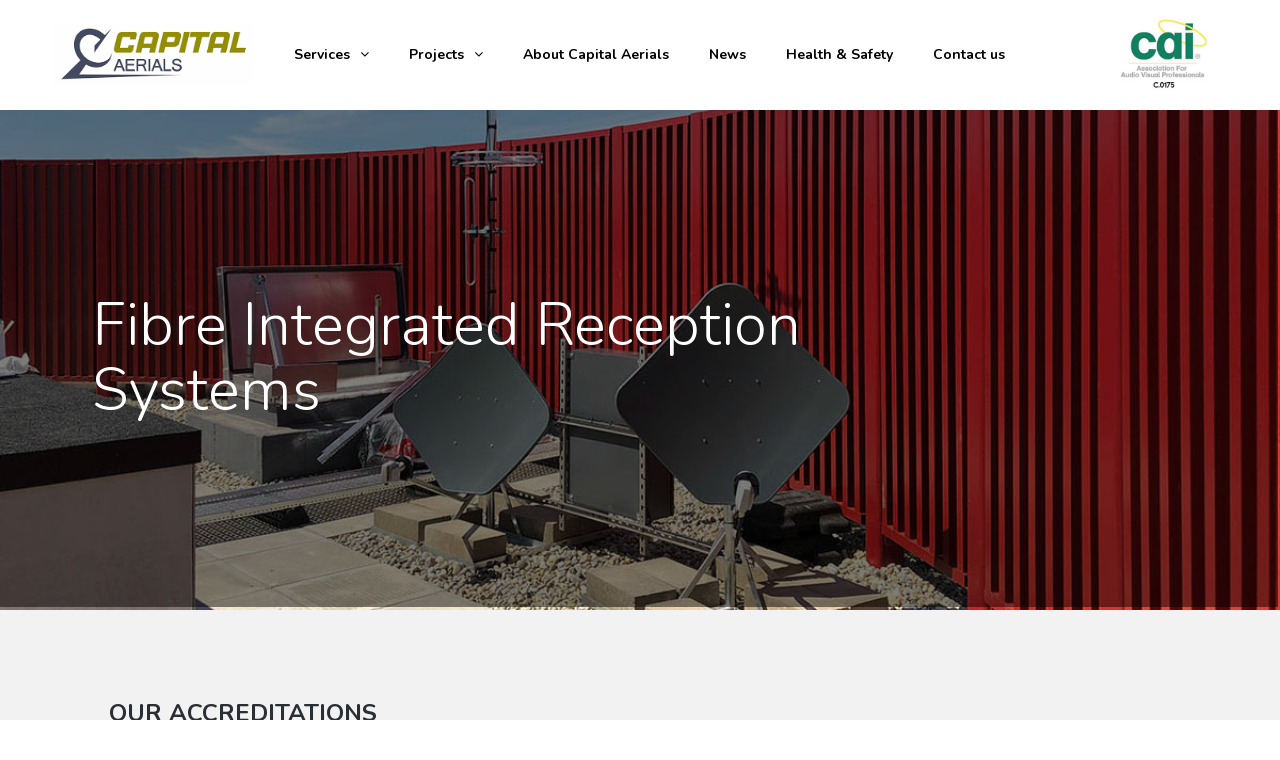

--- FILE ---
content_type: text/html; charset=UTF-8
request_url: https://capitalaerials.com/
body_size: 12880
content:
<!DOCTYPE html>
<html lang="en">
<head>
<meta name="viewport" content="width=device-width, initial-scale=1.0, maximum-scale=1.0, user-scalable=no" />
<meta charset="UTF-8" />
<link rel="profile" href="http://gmpg.org/xfn/11" />
<link rel="pingback" href="https://capitalaerials.com/xmlrpc.php">

	<!-- This site is optimized with the Yoast SEO plugin v15.3 - https://yoast.com/wordpress/plugins/seo/ -->
	<title>Communal Aerial Installers | Sky Q Installations | FIRS/IRS Specialists</title>
	<meta name="description" content="Communal Aerial Installation &amp; Sky Q Installation, Repair &amp; Maintenance - Commercial Broadcast Systems Specialists with 30+ years&#039; expertise." />
	<meta name="robots" content="index, follow, max-snippet:-1, max-image-preview:large, max-video-preview:-1" />
	<link rel="canonical" href="https://capitalaerials.com/" />
	<meta property="og:locale" content="en_US" />
	<meta property="og:type" content="website" />
	<meta property="og:title" content="Communal Aerial Installers | Sky Q Installations | FIRS/IRS Specialists" />
	<meta property="og:description" content="Communal Aerial Installation &amp; Sky Q Installation, Repair &amp; Maintenance - Commercial Broadcast Systems Specialists with 30+ years&#039; expertise." />
	<meta property="og:url" content="https://capitalaerials.com/" />
	<meta property="og:site_name" content="Capital Aerials" />
	<meta property="article:modified_time" content="2021-07-18T19:07:00+00:00" />
	<meta name="twitter:card" content="summary_large_image" />
	<meta name="twitter:label1" content="Written by">
	<meta name="twitter:data1" content="SearchMantra">
	<meta name="twitter:label2" content="Est. reading time">
	<meta name="twitter:data2" content="9 minutes">
	<script type="application/ld+json" class="yoast-schema-graph">{"@context":"https://schema.org","@graph":[{"@type":"WebSite","@id":"https://capitalaerials.com/#website","url":"https://capitalaerials.com/","name":"Capital Aerials","description":"","potentialAction":[{"@type":"SearchAction","target":"https://capitalaerials.com/?s={search_term_string}","query-input":"required name=search_term_string"}],"inLanguage":"en"},{"@type":"WebPage","@id":"https://capitalaerials.com/#webpage","url":"https://capitalaerials.com/","name":"Communal Aerial Installers | Sky Q Installations | FIRS/IRS Specialists","isPartOf":{"@id":"https://capitalaerials.com/#website"},"datePublished":"2016-03-28T09:28:14+00:00","dateModified":"2021-07-18T19:07:00+00:00","description":"Communal Aerial Installation & Sky Q Installation, Repair & Maintenance - Commercial Broadcast Systems Specialists with 30+ years' expertise.","inLanguage":"en","potentialAction":[{"@type":"ReadAction","target":["https://capitalaerials.com/"]}]}]}</script>
	<!-- / Yoast SEO plugin. -->


<link rel='dns-prefetch' href='//fonts.googleapis.com' />
<link rel='dns-prefetch' href='//s.w.org' />
<link rel="alternate" type="application/rss+xml" title="Capital Aerials &raquo; Feed" href="https://capitalaerials.com/feed/" />
<link rel="alternate" type="application/rss+xml" title="Capital Aerials &raquo; Comments Feed" href="https://capitalaerials.com/comments/feed/" />
		<script type="text/javascript">
			window._wpemojiSettings = {"baseUrl":"https:\/\/s.w.org\/images\/core\/emoji\/13.0.0\/72x72\/","ext":".png","svgUrl":"https:\/\/s.w.org\/images\/core\/emoji\/13.0.0\/svg\/","svgExt":".svg","source":{"concatemoji":"https:\/\/capitalaerials.com\/wp-includes\/js\/wp-emoji-release.min.js?ver=5.5.15"}};
			!function(e,a,t){var n,r,o,i=a.createElement("canvas"),p=i.getContext&&i.getContext("2d");function s(e,t){var a=String.fromCharCode;p.clearRect(0,0,i.width,i.height),p.fillText(a.apply(this,e),0,0);e=i.toDataURL();return p.clearRect(0,0,i.width,i.height),p.fillText(a.apply(this,t),0,0),e===i.toDataURL()}function c(e){var t=a.createElement("script");t.src=e,t.defer=t.type="text/javascript",a.getElementsByTagName("head")[0].appendChild(t)}for(o=Array("flag","emoji"),t.supports={everything:!0,everythingExceptFlag:!0},r=0;r<o.length;r++)t.supports[o[r]]=function(e){if(!p||!p.fillText)return!1;switch(p.textBaseline="top",p.font="600 32px Arial",e){case"flag":return s([127987,65039,8205,9895,65039],[127987,65039,8203,9895,65039])?!1:!s([55356,56826,55356,56819],[55356,56826,8203,55356,56819])&&!s([55356,57332,56128,56423,56128,56418,56128,56421,56128,56430,56128,56423,56128,56447],[55356,57332,8203,56128,56423,8203,56128,56418,8203,56128,56421,8203,56128,56430,8203,56128,56423,8203,56128,56447]);case"emoji":return!s([55357,56424,8205,55356,57212],[55357,56424,8203,55356,57212])}return!1}(o[r]),t.supports.everything=t.supports.everything&&t.supports[o[r]],"flag"!==o[r]&&(t.supports.everythingExceptFlag=t.supports.everythingExceptFlag&&t.supports[o[r]]);t.supports.everythingExceptFlag=t.supports.everythingExceptFlag&&!t.supports.flag,t.DOMReady=!1,t.readyCallback=function(){t.DOMReady=!0},t.supports.everything||(n=function(){t.readyCallback()},a.addEventListener?(a.addEventListener("DOMContentLoaded",n,!1),e.addEventListener("load",n,!1)):(e.attachEvent("onload",n),a.attachEvent("onreadystatechange",function(){"complete"===a.readyState&&t.readyCallback()})),(n=t.source||{}).concatemoji?c(n.concatemoji):n.wpemoji&&n.twemoji&&(c(n.twemoji),c(n.wpemoji)))}(window,document,window._wpemojiSettings);
		</script>
		<style type="text/css">
img.wp-smiley,
img.emoji {
	display: inline !important;
	border: none !important;
	box-shadow: none !important;
	height: 1em !important;
	width: 1em !important;
	margin: 0 .07em !important;
	vertical-align: -0.1em !important;
	background: none !important;
	padding: 0 !important;
}
</style>
	<link rel="stylesheet" href="https://capitalaerials.com/wp-includes/css/dist/block-library/style.min.css?ver=5.5.15">
<link rel="stylesheet" href="https://capitalaerials.com/wp-content/plugins/woocommerce/packages/woocommerce-blocks/build/vendors-style.css?ver=3.1.0">
<link rel="stylesheet" href="https://capitalaerials.com/wp-content/plugins/woocommerce/packages/woocommerce-blocks/build/style.css?ver=3.1.0">
<link rel="stylesheet" href="https://capitalaerials.com/wp-content/plugins/contact-form-7/includes/css/styles.css?ver=5.2.2">
<link rel="stylesheet" href="https://capitalaerials.com/wp-content/plugins/responsive-lightbox/assets/swipebox/swipebox.min.css?ver=2.2.3">
<link rel="stylesheet" href="https://capitalaerials.com/wp-content/plugins/revslider/public/assets/css/rs6.css?ver=6.2.19">
<style id='rs-plugin-settings-inline-css' type='text/css'>
#rs-demo-id {}
</style>
<link rel="stylesheet" href="https://capitalaerials.com/wp-content/plugins/woocommerce/assets/css/woocommerce-layout.css?ver=4.4.4">
<link rel="stylesheet" href="https://capitalaerials.com/wp-content/plugins/woocommerce/assets/css/woocommerce-smallscreen.css?ver=4.4.4" media="only screen and (max-width: 768px)">
<link rel="stylesheet" href="https://capitalaerials.com/wp-content/plugins/woocommerce/assets/css/woocommerce.css?ver=4.4.4">
<style id='woocommerce-inline-inline-css' type='text/css'>
.woocommerce form .form-row .required { visibility: visible; }
</style>
<link rel="stylesheet" href="https://capitalaerials.com/wp-content/themes/thebuilt/css/bootstrap.css?ver=5.5.15">
<link rel="stylesheet" href="//fonts.googleapis.com/css?family=Nunito%3A500%2C700%7CNunito%3A300%2C300italic%2C400%2C400italic%2C600%2C600italic&#038;ver=1.0">
<link rel="stylesheet" href="https://capitalaerials.com/wp-content/themes/thebuilt/js/owl-carousel/owl.carousel.css?ver=5.5.15">
<link rel="stylesheet" href="https://capitalaerials.com/wp-content/themes/thebuilt/js/owl-carousel/owl.theme.css?ver=5.5.15">
<link rel="stylesheet" href="https://capitalaerials.com/wp-content/themes/thebuilt/style.css?ver=1.2">
<link rel="stylesheet" href="https://capitalaerials.com/wp-content/themes/thebuilt/responsive.css?ver=all">
<link rel="stylesheet" href="https://capitalaerials.com/wp-content/themes/thebuilt/css/animations.css?ver=5.5.15">
<link rel="stylesheet" href="https://capitalaerials.com/wp-content/themes/thebuilt/css/mega-menu.css?ver=5.5.15">
<link rel="stylesheet" href="https://capitalaerials.com/wp-content/themes/thebuilt/css/mega-menu-responsive.css?ver=5.5.15">
<link rel="stylesheet" href="https://capitalaerials.com/wp-content/themes/thebuilt/css/font-awesome.css?ver=5.5.15">
<link rel="stylesheet" href="https://capitalaerials.com/wp-content/themes/thebuilt/js/select2/select2.css?ver=5.5.15">
<link rel="stylesheet" href="https://capitalaerials.com/wp-content/themes/thebuilt/css/offcanvasmenu.css?ver=5.5.15">
<link rel="stylesheet" href="https://capitalaerials.com/wp-content/themes/thebuilt/css/nanoscroller.css?ver=5.5.15">
<link rel="stylesheet" href="https://capitalaerials.com/wp-content/themes/thebuilt/css/hover.css?ver=5.5.15">
<link rel="stylesheet" href="https://capitalaerials.com/wp-includes/css/dashicons.min.css?ver=5.5.15">
<link rel="stylesheet" href="https://capitalaerials.com/wp-includes/js/thickbox/thickbox.css?ver=5.5.15">
<link rel="stylesheet" href="https://capitalaerials.com/wp-content/plugins/js_composer/assets/css/js_composer.min.css?ver=6.2.0">
<link rel="stylesheet" href="https://capitalaerials.com/wp-content/uploads/style-cache-thebuilt.css?ver=5.5.15">
<script src="https://capitalaerials.com/wp-includes/js/jquery/jquery.js?ver=1.12.4-wp" id="jquery-core-js"></script>
<script src="https://capitalaerials.com/wp-content/plugins/enable-jquery-migrate-helper/js/jquery-migrate-1.4.1-wp.js?ver=1.4.1-wp" id="jquery-migrate-js"></script>
<script src="https://capitalaerials.com/wp-content/plugins/responsive-lightbox/assets/swipebox/jquery.swipebox.min.js?ver=2.2.3" id="responsive-lightbox-swipebox-js"></script>
<script src="https://capitalaerials.com/wp-content/plugins/responsive-lightbox/assets/infinitescroll/infinite-scroll.pkgd.min.js?ver=5.5.15" id="responsive-lightbox-infinite-scroll-js"></script>
<script type='text/javascript' id='responsive-lightbox-js-extra'>
/* <![CDATA[ */
var rlArgs = {"script":"swipebox","selector":"lightbox","customEvents":"","activeGalleries":"1","animation":"1","hideCloseButtonOnMobile":"0","removeBarsOnMobile":"0","hideBars":"1","hideBarsDelay":"5000","videoMaxWidth":"1080","useSVG":"1","loopAtEnd":"0","woocommerce_gallery":"0","ajaxurl":"https:\/\/capitalaerials.com\/wp-admin\/admin-ajax.php","nonce":"685692db53"};
/* ]]> */
</script>
<script src="https://capitalaerials.com/wp-content/plugins/responsive-lightbox/js/front.js?ver=2.2.3" id="responsive-lightbox-js"></script>
<script src="https://capitalaerials.com/wp-content/plugins/revslider/public/assets/js/rbtools.min.js?ver=6.2.19" id="tp-tools-js"></script>
<script src="https://capitalaerials.com/wp-content/plugins/revslider/public/assets/js/rs6.min.js?ver=6.2.19" id="revmin-js"></script>
<script src="https://capitalaerials.com/wp-content/plugins/woocommerce/assets/js/jquery-blockui/jquery.blockUI.min.js?ver=2.70" id="jquery-blockui-js"></script>
<script type='text/javascript' id='wc-add-to-cart-js-extra'>
/* <![CDATA[ */
var wc_add_to_cart_params = {"ajax_url":"\/wp-admin\/admin-ajax.php","wc_ajax_url":"\/?wc-ajax=%%endpoint%%","i18n_view_cart":"View cart","cart_url":"https:\/\/capitalaerials.com\/?page_id=1325","is_cart":"","cart_redirect_after_add":"no"};
/* ]]> */
</script>
<script src="https://capitalaerials.com/wp-content/plugins/woocommerce/assets/js/frontend/add-to-cart.min.js?ver=4.4.4" id="wc-add-to-cart-js"></script>
<script src="https://capitalaerials.com/wp-content/plugins/js_composer/assets/js/vendors/woocommerce-add-to-cart.js?ver=6.2.0" id="vc_woocommerce-add-to-cart-js-js"></script>
<script src="https://capitalaerials.com/wp-content/uploads/js-cache-thebuilt.js?ver=5.5.15" id="js-cache-thebuilt-js"></script>
<link rel="https://api.w.org/" href="https://capitalaerials.com/wp-json/" /><link rel="alternate" type="application/json" href="https://capitalaerials.com/wp-json/wp/v2/pages/11" /><link rel="EditURI" type="application/rsd+xml" title="RSD" href="https://capitalaerials.com/xmlrpc.php?rsd" />
<link rel="wlwmanifest" type="application/wlwmanifest+xml" href="https://capitalaerials.com/wp-includes/wlwmanifest.xml" /> 
<meta name="generator" content="WordPress 5.5.15" />
<meta name="generator" content="WooCommerce 4.4.4" />
<link rel='shortlink' href='https://capitalaerials.com/' />
<link rel="alternate" type="application/json+oembed" href="https://capitalaerials.com/wp-json/oembed/1.0/embed?url=https%3A%2F%2Fcapitalaerials.com%2F" />
<link rel="alternate" type="text/xml+oembed" href="https://capitalaerials.com/wp-json/oembed/1.0/embed?url=https%3A%2F%2Fcapitalaerials.com%2F&#038;format=xml" />
	<noscript><style>.woocommerce-product-gallery{ opacity: 1 !important; }</style></noscript>
	<meta name="generator" content="Powered by WPBakery Page Builder - drag and drop page builder for WordPress."/>
<meta name="generator" content="Powered by Slider Revolution 6.2.19 - responsive, Mobile-Friendly Slider Plugin for WordPress with comfortable drag and drop interface." />
<link rel="icon" href="https://capitalaerials.com/wp-content/uploads/2020/10/cropped-android-chrome-512x512-1-32x32.png" sizes="32x32" />
<link rel="icon" href="https://capitalaerials.com/wp-content/uploads/2020/10/cropped-android-chrome-512x512-1-192x192.png" sizes="192x192" />
<link rel="apple-touch-icon" href="https://capitalaerials.com/wp-content/uploads/2020/10/cropped-android-chrome-512x512-1-180x180.png" />
<meta name="msapplication-TileImage" content="https://capitalaerials.com/wp-content/uploads/2020/10/cropped-android-chrome-512x512-1-270x270.png" />
<script type="text/javascript">function setREVStartSize(e){
			//window.requestAnimationFrame(function() {				 
				window.RSIW = window.RSIW===undefined ? window.innerWidth : window.RSIW;	
				window.RSIH = window.RSIH===undefined ? window.innerHeight : window.RSIH;	
				try {								
					var pw = document.getElementById(e.c).parentNode.offsetWidth,
						newh;
					pw = pw===0 || isNaN(pw) ? window.RSIW : pw;
					e.tabw = e.tabw===undefined ? 0 : parseInt(e.tabw);
					e.thumbw = e.thumbw===undefined ? 0 : parseInt(e.thumbw);
					e.tabh = e.tabh===undefined ? 0 : parseInt(e.tabh);
					e.thumbh = e.thumbh===undefined ? 0 : parseInt(e.thumbh);
					e.tabhide = e.tabhide===undefined ? 0 : parseInt(e.tabhide);
					e.thumbhide = e.thumbhide===undefined ? 0 : parseInt(e.thumbhide);
					e.mh = e.mh===undefined || e.mh=="" || e.mh==="auto" ? 0 : parseInt(e.mh,0);		
					if(e.layout==="fullscreen" || e.l==="fullscreen") 						
						newh = Math.max(e.mh,window.RSIH);					
					else{					
						e.gw = Array.isArray(e.gw) ? e.gw : [e.gw];
						for (var i in e.rl) if (e.gw[i]===undefined || e.gw[i]===0) e.gw[i] = e.gw[i-1];					
						e.gh = e.el===undefined || e.el==="" || (Array.isArray(e.el) && e.el.length==0)? e.gh : e.el;
						e.gh = Array.isArray(e.gh) ? e.gh : [e.gh];
						for (var i in e.rl) if (e.gh[i]===undefined || e.gh[i]===0) e.gh[i] = e.gh[i-1];
											
						var nl = new Array(e.rl.length),
							ix = 0,						
							sl;					
						e.tabw = e.tabhide>=pw ? 0 : e.tabw;
						e.thumbw = e.thumbhide>=pw ? 0 : e.thumbw;
						e.tabh = e.tabhide>=pw ? 0 : e.tabh;
						e.thumbh = e.thumbhide>=pw ? 0 : e.thumbh;					
						for (var i in e.rl) nl[i] = e.rl[i]<window.RSIW ? 0 : e.rl[i];
						sl = nl[0];									
						for (var i in nl) if (sl>nl[i] && nl[i]>0) { sl = nl[i]; ix=i;}															
						var m = pw>(e.gw[ix]+e.tabw+e.thumbw) ? 1 : (pw-(e.tabw+e.thumbw)) / (e.gw[ix]);					
						newh =  (e.gh[ix] * m) + (e.tabh + e.thumbh);
					}				
					if(window.rs_init_css===undefined) window.rs_init_css = document.head.appendChild(document.createElement("style"));					
					document.getElementById(e.c).height = newh+"px";
					window.rs_init_css.innerHTML += "#"+e.c+"_wrapper { height: "+newh+"px }";				
				} catch(e){
					console.log("Failure at Presize of Slider:" + e)
				}					   
			//});
		  };</script>
		<style type="text/css" id="wp-custom-css">
			.vc_btn3.vc_btn3-color-inverse.vc_btn3-style-3d:focus, .vc_btn3.vc_btn3-color-inverse.vc_btn3-style-3d:hover {
	background-color:#a09d30;
}
@media only screen and (max-width : 1024px) {
    .customers_mobile {
        /* other styles here */
			display: none;
    }
}		</style>
		<style type="text/css" data-type="vc_shortcodes-custom-css">.vc_custom_1601276259331{padding-top: 40px !important;padding-right: 8% !important;padding-bottom: 20px !important;padding-left: 8% !important;background-color: #f2f2f2 !important;}.vc_custom_1602663905937{padding-top: 0px !important;padding-bottom: 0px !important;}.vc_custom_1548149589649{margin-top: 30px !important;}.vc_custom_1548149052847{margin-top: 30px !important;margin-bottom: 30px !important;}.vc_custom_1548149052847{margin-top: 30px !important;margin-bottom: 30px !important;}.vc_custom_1601277245709{padding-top: 40px !important;padding-right: 8% !important;padding-bottom: 20px !important;padding-left: 8% !important;}.vc_custom_1602194326688{padding-top: 5px !important;}.vc_custom_1602193472227{margin-top: 5px !important;border-top-width: 5px !important;padding-top: 5px !important;}.vc_custom_1616610710250{padding-top: 5% !important;}.vc_custom_1603119733957{padding-right: 25px !important;padding-left: 25px !important;}.vc_custom_1603119788020{padding-right: 25px !important;padding-left: 25px !important;}.vc_custom_1603119801657{padding-right: 25px !important;padding-left: 25px !important;}.vc_custom_1603119814860{padding-right: 25px !important;padding-left: 25px !important;}.vc_custom_1603119827130{padding-right: 25px !important;padding-left: 25px !important;}.vc_custom_1603119840032{padding-right: 25px !important;padding-left: 25px !important;}</style><noscript><style> .wpb_animate_when_almost_visible { opacity: 1; }</style></noscript></head>

<body class="home page-template-default page page-id-11 theme-thebuilt woocommerce-no-js wpb-js-composer js-comp-ver-6.2.0 vc_responsive">

<header class="sticky-header main-header sticky-header-elements-headeronly">
<div class="container">
  <div class="row">
    <div class="col-md-12">

      <div class="header-left logo">
                      <a class="logo-link" href="https://capitalaerials.com"><img src="https://capitalaerials.com/wp-content/uploads/2021/01/cropped-Capital-Aerials-Logo-Master-Web2.png" alt="Capital Aerials" class="regular-logo"><img src="https://capitalaerials.com/wp-content/uploads/2021/01/cropped-Capital-Aerials-Logo-Master-Web2.png" alt="Capital Aerials" class="light-logo"></a>
                  </div>

      <div class="header-center">
                              <div id="navbar" class="navbar navbar-default clearfix mgt-mega-menu">
          <div class="navbar-inner">

              <div class="navbar-toggle" data-toggle="collapse" data-target=".collapse">
                Menu              </div>

              <div class="navbar-collapse collapse"><ul id="menu-main-menu-1" class="nav"><li id="mgt-menu-item-3035" class="menu-item menu-item-type-post_type menu-item-object-page menu-item-has-children"><a href="https://capitalaerials.com/our-services/"><strong>Services</strong></a>
<ul class="sub-menu  megamenu-column-1 level-0" >
	<li id="mgt-menu-item-3289" class="menu-item menu-item-type-post_type menu-item-object-page"><a href="https://capitalaerials.com/our-services/firs-fibre-integrated-reception-systems/">Communal TV Aerial Systems (FIRS &#038; IRS)</a></li>	<li id="mgt-menu-item-4244" class="menu-item menu-item-type-post_type menu-item-object-page"><a href="https://capitalaerials.com/sky-q-communal-dish-install-repairs/">Sky Q Communal Dish Installations, Repairs &#038; Service</a></li>	<li id="mgt-menu-item-3288" class="menu-item menu-item-type-post_type menu-item-object-page"><a href="https://capitalaerials.com/our-services/iptv-broadcast-systems-interactive-coaxial-networks/">Interactive Coaxial Networks (IPTV &#038; SMATV Broadcast Systems)</a></li>	<li id="mgt-menu-item-3290" class="menu-item menu-item-type-post_type menu-item-object-page"><a href="https://capitalaerials.com/our-services/public-address-systems/">Public Address &#038; Background Music Systems</a></li>	<li id="mgt-menu-item-3287" class="menu-item menu-item-type-post_type menu-item-object-page"><a href="https://capitalaerials.com/our-services/induction-loop-systems-ils/">Induction Loop Systems (also known as Hearing Loop Systems)</a></li>	<li id="mgt-menu-item-4000" class="menu-item menu-item-type-post_type menu-item-object-page"><a href="https://capitalaerials.com/our-services/commercial-aerial-system-service-maintenance/">Service &#038; Maintenance</a></li></ul>
</li><li id="mgt-menu-item-3365" class="menu-item menu-item-type-post_type menu-item-object-page menu-item-has-children"><a href="https://capitalaerials.com/projects/"><strong>Projects</strong></a>
<ul class="sub-menu  megamenu-column-1 level-0" >
	<li id="mgt-menu-item-3800" class="menu-item menu-item-type-post_type menu-item-object-page"><a href="https://capitalaerials.com/wood-wharf-canary-wharf-london/">Wood Wharf, Canary Wharf, London</a></li>	<li id="mgt-menu-item-3802" class="menu-item menu-item-type-post_type menu-item-object-page"><a href="https://capitalaerials.com/royal-wharf-2a/">Royal Wharf, 2a</a></li>	<li id="mgt-menu-item-3803" class="menu-item menu-item-type-post_type menu-item-object-page"><a href="https://capitalaerials.com/london-docks-st-george/">London Docks, St George</a></li>	<li id="mgt-menu-item-3804" class="menu-item menu-item-type-post_type menu-item-object-page"><a href="https://capitalaerials.com/66-chiltern-street/">66 Chiltern Street</a></li>	<li id="mgt-menu-item-3801" class="menu-item menu-item-type-post_type menu-item-object-page"><a href="https://capitalaerials.com/heron-tower/">Heron Tower</a></li>	<li id="mgt-menu-item-4149" class="menu-item menu-item-type-post_type menu-item-object-page"><a href="https://capitalaerials.com/larks-hill-green-millgate-homes/">Lark’s Hill Green (Millgate Homes)</a></li>	<li id="mgt-menu-item-3805" class="menu-item menu-item-type-post_type menu-item-object-page"><a href="https://capitalaerials.com/new-providence-wharf/">New Providence Wharf</a></li>	<li id="mgt-menu-item-3799" class="menu-item menu-item-type-post_type menu-item-object-page"><a href="https://capitalaerials.com/goodmans-fields-london/">Goodmans Fields, London</a></li>	<li id="mgt-menu-item-3806" class="menu-item menu-item-type-post_type menu-item-object-page"><a href="https://capitalaerials.com/harrington-place-st-dunstans-project-woking-surrey/">Harrington Place (St Dunstans Project), Woking  Surrey</a></li>	<li id="mgt-menu-item-3807" class="menu-item menu-item-type-post_type menu-item-object-page"><a href="https://capitalaerials.com/diamond-resorts-uk/">Diamond Resorts UK Ltd</a></li>	<li id="mgt-menu-item-3884" class="menu-item menu-item-type-post_type menu-item-object-page"><a href="https://capitalaerials.com/cartwright-gardens-student-accommodation/">Cartwright Gardens (Student Accommodation)</a></li></ul>
</li><li id="mgt-menu-item-3149" class="menu-item menu-item-type-post_type menu-item-object-page"><a href="https://capitalaerials.com/about-us/"><strong>About Capital Aerials</strong></a></li><li id="mgt-menu-item-4157" class="menu-item menu-item-type-custom menu-item-object-custom"><a href="https://capitalaerials.com/news/"><strong>News</strong></a></li><li id="mgt-menu-item-3306" class="menu-item menu-item-type-post_type menu-item-object-page"><a href="https://capitalaerials.com/health-safety/"><strong>Health &#038; Safety</strong></a></li><li id="mgt-menu-item-3335" class="menu-item menu-item-type-post_type menu-item-object-page"><a href="https://capitalaerials.com/contact-us/"><strong>Contact us</strong></a></li></ul></div>
          </div>
        </div>

                  </div>

      <div class="header-right">
            <ul class="header-nav">
    	<li class="search-toggle"><img src="https://capitalaerials.com/wp-content/uploads/2020/10/Communal-tv-aerial-systems-CAI-accreditation-header-1.jpg" width="125px"/></li>
                

      </ul>
      </div>
    </div>
  </div>

</div>
	<!-- Global site tag (gtag.js) - Google Analytics -->
<script async src="https://www.googletagmanager.com/gtag/js?id=UA-181427619-1">
</script>
<script>
  window.dataLayer = window.dataLayer || [];
  function gtag(){dataLayer.push(arguments);}
  gtag('js', new Date());

  gtag('config', 'UA-181427619-1');
</script>

</header>


	
<div class="content-block ">
    <div class="page-container container">
    <div class="row">
      			<div class="col-md-12 entry-content">

      <article>
				<div data-vc-full-width="true" data-vc-full-width-init="false" data-vc-stretch-content="true" class="vc_row wpb_row vc_row-fluid vc_row-no-padding"><div class="wpb_column vc_column_container vc_col-sm-12"><div class="vc_column-inner"><div class="wpb_wrapper"><div class="wpb_revslider_element wpb_content_element">
			<!-- START TheBuiltslider REVOLUTION SLIDER 6.2.19 --><p class="rs-p-wp-fix"></p>
			<rs-module-wrap id="rev_slider_2_1_wrapper" data-source="gallery" style="background:transparent;padding:0;margin:0px auto;margin-top:0;margin-bottom:0;">
				<rs-module id="rev_slider_2_1" style="" data-version="6.2.19">
					<rs-slides>
						<rs-slide data-key="rs-3" data-title="High Quality" data-description="Innovation Technology" data-anim="ei:d;eo:d;s:d;r:0;t:curtain-1;sl:d;">
							<img src="//capitalaerials.com/wp-content/uploads/2020/10/fibre-integrated-reception-system.jpg" title="fibre-integrated-reception-system" width="1200" height="480" data-parallax="8" class="rev-slidebg" data-no-retina>
<!--
							--><h1
								id="slider-2-slide-3-layer-1" 
								class="rs-layer"
								data-type="text"
								data-rsp_ch="on"
								data-xy="x:l,l,l,c;xo:72px,72px,72px,0;y:m,m,m,t;yo:-16px,-16px,-16px,150px;"
								data-text="w:normal;s:60,60,60,45;l:65,65,65,50;fw:300,300,300,200;a:left,left,left,center;"
								data-dim="w:729px,729px,729px,436px;h:131px,131px,131px,auto;"
								data-frame_0="o:1;"
								data-frame_0_sfx="se:blocktoright;"
								data-frame_1="e:power4.inOut;sp:2000;sR:10;"
								data-frame_1_sfx="se:blocktoright;"
								data-frame_999="z:0;e:power4.inOut;st:w;sp:2000;sR:6990;"
								style="z-index:10;font-family:Nunito;"
							>Fibre Integrated Reception Systems  
							</h1><!--

							--><a
								id="slider-2-slide-3-layer-6" 
								class="rs-layer rev-btn"
								href="#" target="_blank" rel="noopener"
								data-type="button"
								data-color="rgba(255, 255, 255, 1)"
								data-xy="x:l,l,l,c;xo:70px,70px,70px,0;y:m,m,m,t;yo:120px,120px,120px,340px;"
								data-text="s:18;l:27;fw:400,400,400,300;a:inherit;"
								data-vbility="f,f,f,f"
								data-padding="t:15;r:50;b:15;l:50;"
								data-border="bor:30px,30px,30px,30px;"
								data-frame_0="x:-100%;o:1;"
								data-frame_0_mask="u:t;"
								data-frame_1="st:500;sp:1510;sR:500;"
								data-frame_1_mask="u:t;"
								data-frame_999="o:0;e:power2.in;st:w;sp:1000;sR:6990;"
								data-frame_hover="bgc:#14100f;boc:#fff;bor:30px,30px,30px,30px;bos:solid;bow:0px,0px,0px,0px;oX:50;oY:50;sp:500;e:none;"
								style="z-index:11;background-color:#fbbe3f;font-family:Montserrat;cursor:pointer;outline:none;box-shadow:none;box-sizing:border-box;-moz-box-sizing:border-box;-webkit-box-sizing:border-box;"
							>Learn more 
							</a><!--

							--><rs-layer
								id="slider-2-slide-3-layer-8" 
								data-type="text"
								data-color="#efe9e8||#efe9e8||#efe9e8||#ffffff"
								data-rsp_ch="on"
								data-xy="x:l,l,l,c;xo:70px,70px,70px,0;y:m,m,m,t;yo:-186px,-186px,-186px,90px;"
								data-text="l:22;a:inherit;"
								data-vbility="f,f,f,f"
								data-frame_0="o:1;"
								data-frame_0_sfx="se:blocktoright;"
								data-frame_1="e:power4.inOut;st:1000;sp:2000;sR:1000;"
								data-frame_1_sfx="se:blocktoright;"
								data-frame_999="z:0;e:power4.inOut;st:w;sp:2000;sR:6000;"
								style="z-index:12;font-family:Nunito;"
							>Capital Aerials 
							</rs-layer><!--

							--><rs-layer
								id="slider-2-slide-3-layer-10" 
								class="tp-shape tp-shapewrapper"
								data-type="shape"
								data-rsp_ch="on"
								data-xy="x:c;xo:-2px;y:m;yo:-3px;"
								data-text="a:inherit;"
								data-dim="w:100%;h:100%;"
								data-basealign="slide"
								data-frame_0_mask="u:t;"
								data-frame_1="sR:10;gra:0%;blu:0px;"
								data-frame_1_mask="u:t;"
								data-frame_999="o:0;st:w;sR:8690;"
								style="z-index:9;background-color:rgba(0,0,0,0.5);"
							><rs-bg-elem style="background: url('//animators.in/capital-aerials/wp-content/uploads/2020/10/fibre-integrated-reception-system.jpg') no-repeat center center; background-size: cover;"></rs-bg-elem>
 
							</rs-layer><!--

							--><rs-layer
								id="slider-2-slide-3-layer-18" 
								data-type="shape"
								data-rsp_ch="on"
								data-text="w:normal;s:20,20,20,7;l:0,0,0,9;"
								data-dim="w:100%;h:100%;"
								data-basealign="slide"
								data-frame_999="o:0;st:w;"
								style="z-index:8;background-color:rgba(0,0,0,0.5);"
							><rs-bg-elem style="background: url('//capitalaerials.com/wp-content/uploads/2020/10/fibre-integrated-reception-system.jpg') no-repeat center center; background-size: cover;"></rs-bg-elem>
 
							</rs-layer><!--
-->						</rs-slide>
						<rs-slide data-key="rs-4" data-title="Welcome" data-description="Architecture and Building" data-anim="ei:d;eo:d;s:d;r:0;t:curtain-1;sl:d;">
							<img src="//animators.in/capital-aerials/wp-content/uploads/2020/09/office-construct-1.jpg" title="office-construct-1" width="1600" height="1100" data-parallax="8" class="rev-slidebg" data-no-retina>
<!--
							--><h1
								id="slider-2-slide-4-layer-1" 
								class="rs-layer"
								data-type="text"
								data-color="#f7f7f7||#f7f7f7||#f7f7f7||#ffffff"
								data-rsp_ch="on"
								data-xy="x:l,l,l,c;xo:72px,72px,72px,0;y:m,m,m,t;yo:-16px,-16px,-16px,130px;"
								data-text="w:normal;s:60,60,60,45;l:65,65,65,50;fw:300,300,300,200;a:left,left,left,center;"
								data-dim="w:698px,698px,698px,436px;"
								data-frame_0="o:1;"
								data-frame_0_sfx="se:blocktoright;"
								data-frame_1="e:power4.inOut;sp:2000;sR:10;"
								data-frame_1_sfx="se:blocktoright;"
								data-frame_999="z:0;e:power4.inOut;st:w;sp:2000;sR:6990;"
								style="z-index:10;font-family:Nunito;"
							>We install IRS (Integrated Reception Systems) 
							</h1><!--

							--><a
								id="slider-2-slide-4-layer-6" 
								class="rs-layer rev-btn"
								href="#" target="_blank" rel="noopener"
								data-type="button"
								data-color="#ffffff||#ffffff||#ffffff||rgba(255, 255, 255, 1)"
								data-xy="x:l,l,l,c;xo:70px,70px,70px,0;y:m,m,m,t;yo:76px,76px,76px,330px;"
								data-text="s:18;l:27;fw:400,400,400,300;a:inherit;"
								data-vbility="f,f,f,f"
								data-padding="t:15;r:50;b:15;l:50;"
								data-border="bor:30px,30px,30px,30px;"
								data-frame_0="x:-100%;o:1;"
								data-frame_0_mask="u:t;"
								data-frame_1="st:500;sp:1510;sR:500;"
								data-frame_1_mask="u:t;"
								data-frame_999="o:0;e:power2.in;st:w;sp:1000;sR:6990;"
								data-frame_hover="c:#fff;bgc:#1e1405;boc:#fff;bor:30px,30px,30px,30px;bos:solid;bow:0px,0px,0px,0px;oX:50;oY:50;sp:500;e:none;"
								style="z-index:11;background-color:#fbbe3f;font-family:Montserrat;cursor:pointer;outline:none;box-shadow:none;box-sizing:border-box;-moz-box-sizing:border-box;-webkit-box-sizing:border-box;"
							>Learn More 
							</a><!--

							--><rs-layer
								id="slider-2-slide-4-layer-8" 
								data-type="text"
								data-color="#f2eeea||#f2eeea||#f2eeea||#ffffff"
								data-rsp_ch="on"
								data-xy="x:l,l,l,c;xo:70px,70px,70px,0;y:m,m,m,t;yo:-186px,-186px,-186px,90px;"
								data-text="l:22;a:left,left,left,inherit;"
								data-vbility="f,f,f,f"
								data-frame_0="o:1;"
								data-frame_0_sfx="se:blocktoright;"
								data-frame_1="e:power4.inOut;st:1000;sp:2000;sR:1000;"
								data-frame_1_sfx="se:blocktoright;"
								data-frame_999="z:0;e:power4.inOut;st:w;sp:2000;sR:6000;"
								style="z-index:12;font-family:Nunito;"
							>Capital Aerials 
							</rs-layer><!--

							--><rs-layer
								id="slider-2-slide-4-layer-10" 
								class="tp-shape tp-shapewrapper"
								data-type="shape"
								data-rsp_ch="on"
								data-xy="x:c;y:m;"
								data-text="fw:100;a:inherit;"
								data-dim="w:100%;h:100%;"
								data-basealign="slide"
								data-frame_1="sR:10;"
								data-frame_999="o:0;st:w;sR:8690;"
								style="z-index:9;background-color:rgba(0,0,0,0.5);"
							><rs-bg-elem style="background: url('//animators.in/capital-aerials/wp-content/uploads/2020/09/Residential-apartment-aerial-systems-scaled.jpg') no-repeat center center; background-size: cover;"></rs-bg-elem>
 
							</rs-layer><!--

							--><rs-layer
								id="slider-2-slide-4-layer-19" 
								data-type="shape"
								data-rsp_ch="on"
								data-text="w:normal;s:20,20,20,7;l:0,0,0,9;"
								data-dim="w:100%;h:100%;"
								data-basealign="slide"
								data-frame_999="o:0;st:w;"
								style="z-index:8;background-color:rgba(0,0,0,0.5);"
							><rs-bg-elem style="background: url('//capitalaerials.com/wp-content/uploads/2020/09/office-construct-1.jpg') no-repeat center center; background-size: cover;"></rs-bg-elem>
 
							</rs-layer><!--
-->						</rs-slide>
						<rs-slide data-key="rs-5" data-title="Services" data-description="Created a Future" data-anim="ei:d;eo:d;s:d;r:0;t:curtain-1;sl:d;">
							<img src="//animators.in/capital-aerials/wp-content/uploads/2020/10/smatv-systems-expertise.jpg" title="smatv-systems-expertise" width="1200" height="480" data-bg="f:contain;" data-parallax="8" class="rev-slidebg" data-no-retina>
<!--
							--><h1
								id="slider-2-slide-5-layer-1" 
								class="rs-layer"
								data-type="text"
								data-rsp_ch="on"
								data-xy="x:l,l,l,c;xo:72px,72px,72px,0;y:m,m,m,t;yo:-16px,-16px,-16px,150px;"
								data-text="w:normal;s:60,60,60,45;l:65,65,65,50;fw:300,300,300,200;a:left,left,left,center;"
								data-dim="w:709px,709px,709px,436px;"
								data-frame_0="o:1;"
								data-frame_0_sfx="se:blocktoright;"
								data-frame_1="e:power4.inOut;sp:2000;sR:10;"
								data-frame_1_sfx="se:blocktoright;"
								data-frame_999="z:0;e:power4.inOut;st:w;sp:2000;sR:6990;"
								style="z-index:10;font-family:Nunito;"
							>SMATV Systems Expertise 
							</h1><!--

							--><a
								id="slider-2-slide-5-layer-6" 
								class="rs-layer rev-btn"
								href="#" target="_blank" rel="noopener"
								data-type="button"
								data-color="rgba(255, 255, 255, 1)"
								data-xy="x:l,l,l,c;xo:70px,70px,70px,0;y:m;yo:76px,76px,76px,6px;"
								data-text="s:18;l:27;fw:400,400,400,300;a:inherit;"
								data-vbility="f,f,f,f"
								data-padding="t:15;r:50;b:15;l:50;"
								data-border="bor:30px,30px,30px,30px;"
								data-frame_0="x:-100%;o:1;"
								data-frame_0_mask="u:t;"
								data-frame_1="st:500;sp:1510;sR:500;"
								data-frame_1_mask="u:t;"
								data-frame_999="o:0;e:power2.in;st:w;sp:1000;sR:6990;"
								data-frame_hover="bgc:#111009;boc:#fff;bor:30px,30px,30px,30px;bos:solid;bow:0px,0px,0px,0px;oX:50;oY:50;sp:500;e:none;"
								style="z-index:11;background-color:#fbbe3f;font-family:Montserrat;cursor:pointer;outline:none;box-shadow:none;box-sizing:border-box;-moz-box-sizing:border-box;-webkit-box-sizing:border-box;"
							>Learn More 
							</a><!--

							--><rs-layer
								id="slider-2-slide-5-layer-8" 
								data-type="text"
								data-color="#eae7e3||#eae7e3||#eae7e3||#ffffff"
								data-rsp_ch="on"
								data-xy="x:l,l,l,c;xo:70px,70px,70px,0;y:m,m,m,t;yo:-186px,-186px,-186px,90px;"
								data-text="l:22;a:inherit;"
								data-vbility="f,f,f,f"
								data-frame_0="o:1;"
								data-frame_0_sfx="se:blocktoright;"
								data-frame_1="e:power4.inOut;st:1000;sp:2000;sR:1000;"
								data-frame_1_sfx="se:blocktoright;"
								data-frame_999="z:0;e:power4.inOut;st:w;sp:2000;sR:6000;"
								style="z-index:12;font-family:Nunito;"
							>Capital Aerials 
							</rs-layer><!--

							--><rs-layer
								id="slider-2-slide-5-layer-17" 
								class="tp-shape tp-shapewrapper"
								data-type="shape"
								data-rsp_ch="on"
								data-xy="x:c;y:m;"
								data-text="a:inherit;"
								data-dim="w:100%;h:100%;"
								data-basealign="slide"
								data-frame_1="sR:10;"
								data-frame_999="o:0;st:w;sR:8690;"
								style="z-index:9;background-color:rgba(0,0,0,0.5);"
							><rs-bg-elem style="background: url('//animators.in/capital-aerials/wp-content/uploads/2020/10/smatv-systems-expertise.jpg') no-repeat center center; background-size: cover;"></rs-bg-elem>
 
							</rs-layer><!--

							--><rs-layer
								id="slider-2-slide-5-layer-20" 
								data-type="shape"
								data-rsp_ch="on"
								data-text="w:normal;s:20,20,20,7;l:0,0,0,9;"
								data-dim="w:100%;h:100%;"
								data-basealign="slide"
								data-frame_999="o:0;st:w;"
								style="z-index:8;background-color:rgba(0,0,0,0.5);"
							><rs-bg-elem style="background: url('//capitalaerials.com/wp-content/uploads/2020/10/smatv-systems-expertise.jpg') no-repeat center center; background-size: cover;"></rs-bg-elem>
 
							</rs-layer><!--
-->						</rs-slide>
					</rs-slides>
				</rs-module>
				<script type="text/javascript">
					setREVStartSize({c: 'rev_slider_2_1',rl:[1240,1240,1240,480],el:[500,500,500,720],gw:[1240,1240,1240,480],gh:[500,500,500,504],type:'standard',justify:'',layout:'fullwidth',mh:"0"});
					var	revapi2,
						tpj;
					jQuery(function() {
						tpj = jQuery;
						revapi2 = tpj("#rev_slider_2_1");
						if(revapi2==undefined || revapi2.revolution == undefined){
							revslider_showDoubleJqueryError("rev_slider_2_1");
						}else{
							revapi2.revolution({
								sliderLayout:"fullwidth",
								visibilityLevels:"1240,1240,1240,480",
								gridwidth:"1240,1240,1240,480",
								gridheight:"500,500,500,504",
								spinner:"spinner3",
								perspective:600,
								perspectiveType:"local",
								editorheight:"500,768,960,720",
								responsiveLevels:"1240,1240,1240,480",
								progressBar:{disableProgressBar:true},
								navigation: {
									onHoverStop:false
								},
								parallax: {
									levels:[5,10,15,20,25,30,35,40,45,46,47,48,49,50,51,55],
									type:"mouse",
									disable_onmobile:true
								},
								fallbacks: {
									allowHTML5AutoPlayOnAndroid:true
								},
							});
						}
						
					});
				</script>
				<script>
					var htmlDivCss = '	#rev_slider_2_1_wrapper rs-loader.spinner3 div { background-color: #FFFFFF !important; } ';
					var htmlDiv = document.getElementById('rs-plugin-settings-inline-css');
					if(htmlDiv) {
						htmlDiv.innerHTML = htmlDiv.innerHTML + htmlDivCss;
					}else{
						var htmlDiv = document.createElement('div');
						htmlDiv.innerHTML = '<style>' + htmlDivCss + '</style>';
						document.getElementsByTagName('head')[0].appendChild(htmlDiv.childNodes[0]);
					}
				</script>
			</rs-module-wrap>
			<!-- END REVOLUTION SLIDER -->
</div></div></div></div></div><div class="vc_row-full-width"></div><div data-vc-full-width="true" data-vc-full-width-init="false" class="vc_row wpb_row vc_row-fluid vc_custom_1601276259331"><div class="wpb_column vc_column_container vc_col-sm-12"><div class="vc_column-inner vc_custom_1602194326688"><div class="wpb_wrapper"><div class="mgt-header-block clearfix text-left text-black wpb_content_element  mgt-header-block-style-1 mgt-header-texttransform-subheader "><h2 class="mgt-header-block-title">OUR ACCREDITATIONS</h2><p class="mgt-header-block-subtitle">We are fully-approved and accredited in our industry.</p><div class="mgt-header-line"></div></div>
	<div class="wpb_text_column wpb_content_element " >
		<div class="wpb_wrapper">
			<p>We have been a member of the CAI (Confederation of Aerial Industries) since 1985. We are also Safe Contractor &amp; CHAS accredited.</p>

		</div>
	</div>
<div class="vc_row wpb_row vc_inner vc_row-fluid"><div class="wpb_column vc_column_container vc_col-sm-2"><div class="vc_column-inner"><div class="wpb_wrapper">
	<div class="wpb_single_image wpb_content_element vc_align_left">
		
		<figure class="wpb_wrapper vc_figure">
			<div class="vc_single_image-wrapper   vc_box_border_grey"><img width="350" height="200" src="https://capitalaerials.com/wp-content/uploads/2020/10/Communal-tv-aerial-systems-Trustmark.jpg" class="vc_single_image-img attachment-full" alt="Communal TV aerial systems Trustmark" loading="lazy" srcset="https://capitalaerials.com/wp-content/uploads/2020/10/Communal-tv-aerial-systems-Trustmark.jpg 350w, https://capitalaerials.com/wp-content/uploads/2020/10/Communal-tv-aerial-systems-Trustmark-300x171.jpg 300w" sizes="(max-width: 350px) 100vw, 350px" /></div>
		</figure>
	</div>
</div></div></div><div class="wpb_column vc_column_container vc_col-sm-2"><div class="vc_column-inner"><div class="wpb_wrapper">
	<div class="wpb_single_image wpb_content_element vc_align_left">
		
		<figure class="wpb_wrapper vc_figure">
			<a href="https://www.getmeviewing.org.uk/capital-aerials-llp" target="_blank"  class="vc_single_image-wrapper   vc_box_border_grey"><img width="350" height="200" src="https://capitalaerials.com/wp-content/uploads/2020/10/Communal-tv-aerial-systems-CAI-accreditation-header.jpg" class="vc_single_image-img attachment-full" alt="Association for Audio Visual Professional Accreditation" loading="lazy" srcset="https://capitalaerials.com/wp-content/uploads/2020/10/Communal-tv-aerial-systems-CAI-accreditation-header.jpg 350w, https://capitalaerials.com/wp-content/uploads/2020/10/Communal-tv-aerial-systems-CAI-accreditation-header-300x171.jpg 300w" sizes="(max-width: 350px) 100vw, 350px" /></a>
		</figure>
	</div>
</div></div></div><div class="wpb_column vc_column_container vc_col-sm-2"><div class="vc_column-inner"><div class="wpb_wrapper">
	<div class="wpb_single_image wpb_content_element vc_align_left">
		
		<figure class="wpb_wrapper vc_figure">
			<div class="vc_single_image-wrapper   vc_box_border_grey"><img width="350" height="200" src="https://capitalaerials.com/wp-content/uploads/2020/09/logochas.jpg" class="vc_single_image-img attachment-full" alt="" loading="lazy" srcset="https://capitalaerials.com/wp-content/uploads/2020/09/logochas.jpg 350w, https://capitalaerials.com/wp-content/uploads/2020/09/logochas-300x171.jpg 300w" sizes="(max-width: 350px) 100vw, 350px" /></div>
		</figure>
	</div>
</div></div></div><div class="wpb_column vc_column_container vc_col-sm-2"><div class="vc_column-inner"><div class="wpb_wrapper">
	<div class="wpb_single_image wpb_content_element vc_align_left">
		
		<figure class="wpb_wrapper vc_figure">
			<div class="vc_single_image-wrapper   vc_box_border_grey"><img width="350" height="200" src="https://capitalaerials.com/wp-content/uploads/2020/09/logosafecontractorapproved.jpg" class="vc_single_image-img attachment-full" alt="" loading="lazy" srcset="https://capitalaerials.com/wp-content/uploads/2020/09/logosafecontractorapproved.jpg 350w, https://capitalaerials.com/wp-content/uploads/2020/09/logosafecontractorapproved-300x171.jpg 300w" sizes="(max-width: 350px) 100vw, 350px" /></div>
		</figure>
	</div>
</div></div></div><div class="wpb_column vc_column_container vc_col-sm-2"><div class="vc_column-inner"><div class="wpb_wrapper">
	<div class="wpb_single_image wpb_content_element vc_align_left">
		
		<figure class="wpb_wrapper vc_figure">
			<div class="vc_single_image-wrapper   vc_box_border_grey"><img width="350" height="200" src="https://capitalaerials.com/wp-content/uploads/2020/10/Communal-tv-aerial-systems-SMAS-accreditation-header.jpg" class="vc_single_image-img attachment-full" alt="Communal TV aerial systems SMAS accreditation" loading="lazy" srcset="https://capitalaerials.com/wp-content/uploads/2020/10/Communal-tv-aerial-systems-SMAS-accreditation-header.jpg 350w, https://capitalaerials.com/wp-content/uploads/2020/10/Communal-tv-aerial-systems-SMAS-accreditation-header-300x171.jpg 300w" sizes="(max-width: 350px) 100vw, 350px" /></div>
		</figure>
	</div>
</div></div></div><div class="wpb_column vc_column_container vc_col-sm-2"><div class="vc_column-inner"><div class="wpb_wrapper">
	<div class="wpb_single_image wpb_content_element vc_align_left">
		
		<figure class="wpb_wrapper vc_figure">
			<div class="vc_single_image-wrapper   vc_box_border_grey"><img width="350" height="200" src="https://capitalaerials.com/wp-content/uploads/2021/02/Capital-Aerials-Safe-PQQ-contractor-logo.jpg" class="vc_single_image-img attachment-full" alt="Capital Aerials is a Safe PQQ Contractor" loading="lazy" srcset="https://capitalaerials.com/wp-content/uploads/2021/02/Capital-Aerials-Safe-PQQ-contractor-logo.jpg 350w, https://capitalaerials.com/wp-content/uploads/2021/02/Capital-Aerials-Safe-PQQ-contractor-logo-300x171.jpg 300w" sizes="(max-width: 350px) 100vw, 350px" /></div>
		</figure>
	</div>
</div></div></div></div></div></div></div></div><div class="vc_row-full-width"></div><div data-vc-full-width="true" data-vc-full-width-init="false" class="vc_row wpb_row vc_row-fluid vc_custom_1602663905937"><div class="wpb_column vc_column_container vc_col-sm-12 vc_col-has-fill"><div class="vc_column-inner vc_custom_1602193472227"><div class="wpb_wrapper"><h2 style="font-size: 40px;text-align: center" class="vc_custom_heading over-30-year-class vc_custom_1616610710250" >We are a UK leader in communal aerials and broadcast communications systems with 30+ years experience.</h2>
	<div class="wpb_text_column wpb_content_element  wpb_animate_when_almost_visible wpb_left-to-right left-to-right" >
		<div class="wpb_wrapper">
			<p style="text-align: left;">We are trusted <a href="https://capitalaerials.com/our-services/firs-fibre-integrated-reception-systems/">communal aerial TV installation specialists</a> (including <a href="https://capitalaerials.com/sky-q-installations-repairs-service/">communal SKY Q installation</a>) for blocks of flats, hotels and offices. We provide advice and cost effective solutions based on our extensive knowledge. We are constantly searching for new ideas, equipment and people to enable us to do this.</p>
<p style="text-align: left;">We provide communal aerial system installation, repair and maintenance to suit every need from call-out services to fully-inclusive 7-day contracts. Our systems experts provide an efficient and professional service.</p>
<p style="text-align: center;"><strong>Contact our friendly, knowledgeable &amp; helpful staff to discuss your needs:</strong></p>

		</div>
	</div>
<div class="vc_empty_space"   style="height: 32px"><span class="vc_empty_space_inner"></span></div></div></div></div></div><div class="vc_row-full-width"></div><div class="vc_row wpb_row vc_row-fluid"><div class="wpb_column vc_column_container vc_col-sm-12 vc_hidden-md vc_hidden-sm vc_hidden-xs"><div class="vc_column-inner"><div class="wpb_wrapper"><div class="mgt-header-block clearfix text-left text-black wpb_animate_when_almost_visible wpb_left-to-right wpb_content_element  mgt-header-block-style-1 mgt-header-texttransform-header "><h2 class="mgt-header-block-title">Our specialist services</h2><div class="mgt-header-line"></div></div><div class="vc_row wpb_row vc_inner vc_row-fluid"><div class="wpb_column vc_column_container vc_col-sm-3"><div class="vc_column-inner"><div class="wpb_wrapper"><div class="mgt-icon-box wpb_content_element mgt-icon-box-centered mgt-icon-fa mgt-icon-background mgt-icon-background-invert text-black "><div class="mgt-icon-box-icon hvr-icon-push"><div class="mgt-font-icon"><i class="fa fa-tv"></i></div></div><div class="mgt-icon-box-content"><h5>Domestic &amp; Commercial Television, Satellite &amp; Radio Systems.</h5></div><div class="clearfix"></div></div></div></div></div><div class="wpb_column vc_column_container vc_col-sm-3"><div class="vc_column-inner"><div class="wpb_wrapper"><div class="mgt-icon-box wpb_content_element mgt-icon-box-centered mgt-icon-fa mgt-icon-background mgt-icon-background-invert text-black "><div class="mgt-icon-box-icon hvr-icon-push"><div class="mgt-font-icon"><i class="fa fa-building"></i></div></div><div class="mgt-icon-box-content"><h5>Communal Integrated Reception Systems (IRS) coaxial &amp; fibre optic.</h5></div><div class="clearfix"></div></div></div></div></div><div class="wpb_column vc_column_container vc_col-sm-3"><div class="vc_column-inner"><div class="wpb_wrapper"><div class="mgt-icon-box wpb_content_element mgt-icon-box-centered mgt-icon-fa mgt-icon-background mgt-icon-background-invert text-black "><div class="mgt-icon-box-icon hvr-icon-push"><div class="mgt-font-icon"><i class="fa fa-wrench"></i></div></div><div class="mgt-icon-box-content"><h5>Sky Q Compatability &amp; upgrades.</h5></div><div class="clearfix"></div></div></div></div></div><div class="wpb_column vc_column_container vc_col-sm-3"><div class="vc_column-inner"><div class="wpb_wrapper"><div class="mgt-icon-box wpb_content_element mgt-icon-box-centered mgt-icon-fa mgt-icon-background mgt-icon-background-invert text-black "><div class="mgt-icon-box-icon hvr-icon-push"><div class="mgt-font-icon"><i class="fa fa-server"></i></div></div><div class="mgt-icon-box-content"><h5>IPTV over Cat 5 network systems.</h5></div><div class="clearfix"></div></div></div></div></div></div><div class="vc_row wpb_row vc_inner vc_row-fluid"><div class="wpb_column vc_column_container vc_col-sm-3"><div class="vc_column-inner"><div class="wpb_wrapper"><div class="mgt-icon-box wpb_content_element mgt-icon-box-centered mgt-icon-fa mgt-icon-background mgt-icon-background-invert text-black "><div class="mgt-icon-box-icon hvr-icon-push"><div class="mgt-font-icon"><i class="fa fa-microphone"></i></div></div><div class="mgt-icon-box-content"><h5>Audio Visual &amp; HDMI Distribution systems.</h5></div><div class="clearfix"></div></div></div></div></div><div class="wpb_column vc_column_container vc_col-sm-3"><div class="vc_column-inner"><div class="wpb_wrapper"><div class="mgt-icon-box wpb_content_element mgt-icon-box-centered mgt-icon-fa mgt-icon-background mgt-icon-background-invert text-black "><div class="mgt-icon-box-icon hvr-icon-push"><div class="mgt-font-icon"><i class="fa fa-bullhorn"></i></div></div><div class="mgt-icon-box-content"><h5>Public Address &amp; background music systems.</h5></div><div class="clearfix"></div></div></div></div></div><div class="wpb_column vc_column_container vc_col-sm-3"><div class="vc_column-inner"><div class="wpb_wrapper"><div class="mgt-icon-box wpb_content_element mgt-icon-box-centered mgt-icon-fa mgt-icon-background mgt-icon-background-invert text-black "><div class="mgt-icon-box-icon hvr-icon-push"><div class="mgt-font-icon"><i class="fa fa-deaf"></i></div></div><div class="mgt-icon-box-content"><h5>Induction Loop Systems.</h5></div><div class="clearfix"></div></div></div></div></div><div class="wpb_column vc_column_container vc_col-sm-3"><div class="vc_column-inner"><div class="wpb_wrapper"><div class="mgt-icon-box wpb_content_element mgt-icon-box-centered mgt-icon-fa mgt-icon-background mgt-icon-background-invert text-black "><div class="mgt-icon-box-icon hvr-icon-push"><div class="mgt-font-icon"><i class="fa fa-map-signs"></i></div></div><div class="mgt-icon-box-content"><h5>Information &amp; digital signage channels &amp; systems.</h5></div><div class="clearfix"></div></div></div></div></div></div></div></div></div><div class="wpb_column vc_column_container vc_col-sm-12"><div class="vc_column-inner"><div class="wpb_wrapper"></div></div></div></div><div class="vc_row wpb_row vc_row-fluid"><div class="wpb_column vc_column_container vc_col-sm-12 vc_hidden-sm vc_hidden-xs"><div class="vc_column-inner"><div class="wpb_wrapper"><div class="vc_empty_space"   style="height: 25px"><span class="vc_empty_space_inner"></span></div></div></div></div><div class="wpb_column vc_column_container vc_col-sm-12"><div class="vc_column-inner"><div class="wpb_wrapper"></div></div></div></div><div class="vc_row wpb_row vc_row-fluid vc_custom_1548149589649"><div class="wpb_column vc_column_container vc_col-sm-12"><div class="vc_column-inner"><div class="wpb_wrapper"><div class="mgt-header-block clearfix text-left text-black wpb_content_element  mgt-header-block-style-1 mgt-header-texttransform-subheader "><h2 class="mgt-header-block-title">INDUSTRY SECTORS WE SERVE</h2><p class="mgt-header-block-subtitle">Our expertise includes</p><div class="mgt-header-line"></div></div></div></div></div></div><div class="vc_row wpb_row vc_row-fluid vc_custom_1548149052847"><div class="wpb_column vc_column_container vc_col-sm-4"><div class="vc_column-inner"><div class="wpb_wrapper"><style scoped='scoped'>.mgt-promo-block-47315326664.mgt-promo-block.darken .mgt-promo-block-content {background-color: rgba(10,10,10,0.6)!important;}.mgt-promo-block-47315326664.mgt-promo-block.animated:hover .mgt-promo-block-content {background-color: rgba(0,0,0,0.8)!important;}</style><div class="mgt-promo-block animated white-text cover-image text-size-normal darken mgt-promo-block-47315326664 wpb_content_element wpb_animate_when_almost_visible wpb_appear" data-style="background-image: url(https://capitalaerials.com/wp-content/uploads/2020/09/Crowne-Plaza-Marlow-aerial-systems.jpg);background-repeat: no-repeat;width: 100%; height: 350px;"><div class="mgt-promo-block-content va-bottom"><div class="mgt-promo-block-content-inside vc_custom_1603119733957">
<h2>Hotels &amp; Leisure</h2>
</div></div></div></div></div></div><div class="wpb_column vc_column_container vc_col-sm-4"><div class="vc_column-inner"><div class="wpb_wrapper"><style scoped='scoped'>.mgt-promo-block-47315326664.mgt-promo-block.darken .mgt-promo-block-content {background-color: rgba(10,10,10,0.6)!important;}.mgt-promo-block-47315326664.mgt-promo-block.animated:hover .mgt-promo-block-content {background-color: rgba(0,0,0,0.8)!important;}</style><div class="mgt-promo-block animated white-text cover-image text-size-normal darken mgt-promo-block-47315326664 wpb_content_element wpb_animate_when_almost_visible wpb_appear" data-style="background-image: url(https://capitalaerials.com/wp-content/uploads/2016/03/WhatsApp-Image-2020-09-09-at-17.26.31.jpeg);background-repeat: no-repeat;width: 100%; height: 350px;"><div class="mgt-promo-block-content va-bottom"><div class="mgt-promo-block-content-inside vc_custom_1603119788020">
<h2>Residential Property</h2>
</div></div></div></div></div></div><div class="wpb_column vc_column_container vc_col-sm-4"><div class="vc_column-inner"><div class="wpb_wrapper"><style scoped='scoped'>.mgt-promo-block-47315942664.mgt-promo-block.darken .mgt-promo-block-content {background-color: rgba(10,10,10,0.6)!important;}.mgt-promo-block-47315942664.mgt-promo-block.animated:hover .mgt-promo-block-content {background-color: rgba(0,0,0,0.8)!important;}</style><div class="mgt-promo-block animated white-text cover-image text-size-normal darken mgt-promo-block-47315942664 wpb_content_element wpb_animate_when_almost_visible wpb_appear" data-style="background-image: url(https://capitalaerials.com/wp-content/uploads/2016/03/project11.jpeg);background-repeat: no-repeat;width: 100%; height: 350px;"><div class="mgt-promo-block-content va-bottom"><div class="mgt-promo-block-content-inside vc_custom_1603119801657">
<h2>Commercial Property</h2>
</div></div></div></div></div></div></div><div class="vc_row wpb_row vc_row-fluid vc_custom_1548149052847"><div class="wpb_column vc_column_container vc_col-sm-4"><div class="vc_column-inner"><div class="wpb_wrapper"><style scoped='scoped'>.mgt-promo-block-47315326664.mgt-promo-block.darken .mgt-promo-block-content {background-color: rgba(10,10,10,0.6)!important;}.mgt-promo-block-47315326664.mgt-promo-block.animated:hover .mgt-promo-block-content {background-color: rgba(0,0,0,0.8)!important;}</style><div class="mgt-promo-block animated white-text cover-image text-size-normal darken mgt-promo-block-47315326664 wpb_content_element wpb_animate_when_almost_visible wpb_appear" data-style="background-image: url(https://capitalaerials.com/wp-content/uploads/2020/09/Hammersmith-hospital-aerial-systems.jpg);background-repeat: no-repeat;width: 100%; height: 350px;"><div class="mgt-promo-block-content va-bottom"><div class="mgt-promo-block-content-inside vc_custom_1603119814860">
<h2>Hospitals</h2>
</div></div></div></div></div></div><div class="wpb_column vc_column_container vc_col-sm-4"><div class="vc_column-inner"><div class="wpb_wrapper"><style scoped='scoped'>.mgt-promo-block-47315326664.mgt-promo-block.darken .mgt-promo-block-content {background-color: rgba(10,10,10,0.6)!important;}.mgt-promo-block-47315326664.mgt-promo-block.animated:hover .mgt-promo-block-content {background-color: rgba(0,0,0,0.8)!important;}</style><div class="mgt-promo-block animated white-text cover-image text-size-normal darken mgt-promo-block-47315326664 wpb_content_element wpb_animate_when_almost_visible wpb_appear" data-style="background-image: url(https://capitalaerials.com/wp-content/uploads/2020/09/project13.jpeg);background-repeat: no-repeat;width: 100%; height: 350px;"><div class="mgt-promo-block-content va-bottom"><div class="mgt-promo-block-content-inside vc_custom_1603119827130">
<h2>Football Clubs</h2>
</div></div></div></div></div></div><div class="wpb_column vc_column_container vc_col-sm-4"><div class="vc_column-inner"><div class="wpb_wrapper"><style scoped='scoped'>.mgt-promo-block-47315942664.mgt-promo-block.darken .mgt-promo-block-content {background-color: rgba(10,10,10,0.6)!important;}.mgt-promo-block-47315942664.mgt-promo-block.animated:hover .mgt-promo-block-content {background-color: rgba(0,0,0,0.8)!important;}</style><div class="mgt-promo-block animated white-text cover-image text-size-normal darken mgt-promo-block-47315942664 wpb_content_element wpb_animate_when_almost_visible wpb_appear" data-style="background-image: url(https://capitalaerials.com/wp-content/uploads/2020/09/project10.jpeg);background-repeat: no-repeat;width: 100%; height: 350px;"><div class="mgt-promo-block-content va-bottom"><div class="mgt-promo-block-content-inside vc_custom_1603119840032">
<h2>Tourism</h2>
</div></div></div></div></div></div></div><div data-vc-full-width="true" data-vc-full-width-init="false" class="vc_row wpb_row vc_row-fluid vc_custom_1601277245709"><div class="wpb_column vc_column_container vc_col-sm-12"><div class="vc_column-inner"><div class="wpb_wrapper"><div class="mgt-header-block clearfix text-left text-black wpb_content_element  mgt-header-block-style-1 mgt-header-texttransform-subheader "><h2 class="mgt-header-block-title">OUR CUSTOMERS</h2><p class="mgt-header-block-subtitle">We have designed and installed aerial systems for some of the UK’s leading organisations</p><div class="mgt-header-line"></div></div></div></div></div></div><div class="vc_row-full-width"></div><div class="vc_row wpb_row vc_row-fluid"><div class="wpb_column vc_column_container vc_col-sm-2"><div class="vc_column-inner"><div class="wpb_wrapper">
	<div class="wpb_single_image wpb_content_element vc_align_left">
		
		<figure class="wpb_wrapper vc_figure">
			<div class="vc_single_image-wrapper   vc_box_border_grey"><img width="350" height="200" src="https://capitalaerials.com/wp-content/uploads/2020/09/services-hse.jpg" class="vc_single_image-img attachment-full" alt="" loading="lazy" srcset="https://capitalaerials.com/wp-content/uploads/2020/09/services-hse.jpg 350w, https://capitalaerials.com/wp-content/uploads/2020/09/services-hse-300x171.jpg 300w" sizes="(max-width: 350px) 100vw, 350px" /></div>
		</figure>
	</div>
</div></div></div><div class="wpb_column vc_column_container vc_col-sm-2"><div class="vc_column-inner"><div class="wpb_wrapper">
	<div class="wpb_single_image wpb_content_element vc_align_left">
		
		<figure class="wpb_wrapper vc_figure">
			<div class="vc_single_image-wrapper   vc_box_border_grey"><img width="350" height="200" src="https://capitalaerials.com/wp-content/uploads/2020/09/services-berkeley.jpg" class="vc_single_image-img attachment-full" alt="" loading="lazy" srcset="https://capitalaerials.com/wp-content/uploads/2020/09/services-berkeley.jpg 350w, https://capitalaerials.com/wp-content/uploads/2020/09/services-berkeley-300x171.jpg 300w" sizes="(max-width: 350px) 100vw, 350px" /></div>
		</figure>
	</div>
</div></div></div><div class="wpb_column vc_column_container vc_col-sm-2"><div class="vc_column-inner"><div class="wpb_wrapper">
	<div class="wpb_single_image wpb_content_element vc_align_left">
		
		<figure class="wpb_wrapper vc_figure">
			<div class="vc_single_image-wrapper   vc_box_border_grey"><img width="350" height="200" src="https://capitalaerials.com/wp-content/uploads/2020/09/services-marriott.jpg" class="vc_single_image-img attachment-full" alt="" loading="lazy" srcset="https://capitalaerials.com/wp-content/uploads/2020/09/services-marriott.jpg 350w, https://capitalaerials.com/wp-content/uploads/2020/09/services-marriott-300x171.jpg 300w" sizes="(max-width: 350px) 100vw, 350px" /></div>
		</figure>
	</div>
</div></div></div><div class="wpb_column vc_column_container vc_col-sm-2"><div class="vc_column-inner"><div class="wpb_wrapper">
	<div class="wpb_single_image wpb_content_element vc_align_left">
		
		<figure class="wpb_wrapper vc_figure">
			<div class="vc_single_image-wrapper   vc_box_border_grey"><img width="350" height="200" src="https://capitalaerials.com/wp-content/uploads/2020/09/services-JPMorgan.jpg" class="vc_single_image-img attachment-full" alt="" loading="lazy" srcset="https://capitalaerials.com/wp-content/uploads/2020/09/services-JPMorgan.jpg 350w, https://capitalaerials.com/wp-content/uploads/2020/09/services-JPMorgan-300x171.jpg 300w" sizes="(max-width: 350px) 100vw, 350px" /></div>
		</figure>
	</div>
</div></div></div><div class="wpb_column vc_column_container vc_col-sm-2"><div class="vc_column-inner"><div class="wpb_wrapper">
	<div class="wpb_single_image wpb_content_element vc_align_left">
		
		<figure class="wpb_wrapper vc_figure">
			<div class="vc_single_image-wrapper   vc_box_border_grey"><img width="350" height="200" src="https://capitalaerials.com/wp-content/uploads/2020/10/Communal-tv-aerial-systems-MillgateHomes.jpg" class="vc_single_image-img attachment-full" alt="Millgate Homes IRS TV Aerial System" loading="lazy" srcset="https://capitalaerials.com/wp-content/uploads/2020/10/Communal-tv-aerial-systems-MillgateHomes.jpg 350w, https://capitalaerials.com/wp-content/uploads/2020/10/Communal-tv-aerial-systems-MillgateHomes-300x171.jpg 300w" sizes="(max-width: 350px) 100vw, 350px" /></div>
		</figure>
	</div>
</div></div></div><div class="wpb_column vc_column_container vc_col-sm-2"><div class="vc_column-inner"><div class="wpb_wrapper">
	<div class="wpb_single_image wpb_content_element vc_align_left">
		
		<figure class="wpb_wrapper vc_figure">
			<div class="vc_single_image-wrapper   vc_box_border_grey"><img width="350" height="200" src="https://capitalaerials.com/wp-content/uploads/2020/10/Communal-tv-aerial-systems-Multiplex.jpg" class="vc_single_image-img attachment-full" alt="Multiplex IRS TV Aerial System" loading="lazy" srcset="https://capitalaerials.com/wp-content/uploads/2020/10/Communal-tv-aerial-systems-Multiplex.jpg 350w, https://capitalaerials.com/wp-content/uploads/2020/10/Communal-tv-aerial-systems-Multiplex-300x171.jpg 300w" sizes="(max-width: 350px) 100vw, 350px" /></div>
		</figure>
	</div>
</div></div></div></div><div class="vc_row wpb_row vc_row-fluid customers_mobile"><div class="wpb_column vc_column_container vc_col-sm-2"><div class="vc_column-inner"><div class="wpb_wrapper">
	<div class="wpb_single_image wpb_content_element vc_align_left">
		
		<figure class="wpb_wrapper vc_figure">
			<div class="vc_single_image-wrapper   vc_box_border_grey"><img width="350" height="200" src="https://capitalaerials.com/wp-content/uploads/2020/10/Communal-tv-aerial-systems-Accor.jpg" class="vc_single_image-img attachment-full" alt="interactive coaxial cable for hotels - Accor Hotels" loading="lazy" srcset="https://capitalaerials.com/wp-content/uploads/2020/10/Communal-tv-aerial-systems-Accor.jpg 350w, https://capitalaerials.com/wp-content/uploads/2020/10/Communal-tv-aerial-systems-Accor-300x171.jpg 300w" sizes="(max-width: 350px) 100vw, 350px" /></div>
		</figure>
	</div>
</div></div></div><div class="wpb_column vc_column_container vc_col-sm-2 vc_hidden-sm vc_hidden-xs"><div class="vc_column-inner"><div class="wpb_wrapper">
	<div class="wpb_single_image wpb_content_element vc_align_left">
		
		<figure class="wpb_wrapper vc_figure">
			<div class="vc_single_image-wrapper   vc_box_border_grey"><img width="350" height="200" src="https://capitalaerials.com/wp-content/uploads/2020/10/Communal-tv-aerial-systems-ChelseaFC.jpg" class="vc_single_image-img attachment-full" alt="Chelsea Football Club IRS TV Aerial System" loading="lazy" srcset="https://capitalaerials.com/wp-content/uploads/2020/10/Communal-tv-aerial-systems-ChelseaFC.jpg 350w, https://capitalaerials.com/wp-content/uploads/2020/10/Communal-tv-aerial-systems-ChelseaFC-300x171.jpg 300w" sizes="(max-width: 350px) 100vw, 350px" /></div>
		</figure>
	</div>
</div></div></div><div class="wpb_column vc_column_container vc_col-sm-2"><div class="vc_column-inner"><div class="wpb_wrapper">
	<div class="wpb_single_image wpb_content_element vc_align_left">
		
		<figure class="wpb_wrapper vc_figure">
			<div class="vc_single_image-wrapper   vc_box_border_grey"><img width="350" height="200" src="https://capitalaerials.com/wp-content/uploads/2020/10/Communal-tv-aerial-systems-Dorchester.jpg" class="vc_single_image-img attachment-full" alt="interactive coaxial cable for hotels - The Dorchester" loading="lazy" srcset="https://capitalaerials.com/wp-content/uploads/2020/10/Communal-tv-aerial-systems-Dorchester.jpg 350w, https://capitalaerials.com/wp-content/uploads/2020/10/Communal-tv-aerial-systems-Dorchester-300x171.jpg 300w" sizes="(max-width: 350px) 100vw, 350px" /></div>
		</figure>
	</div>
</div></div></div><div class="wpb_column vc_column_container vc_col-sm-2"><div class="vc_column-inner"><div class="wpb_wrapper">
	<div class="wpb_single_image wpb_content_element vc_align_left">
		
		<figure class="wpb_wrapper vc_figure">
			<div class="vc_single_image-wrapper   vc_box_border_grey"><img width="350" height="200" src="https://capitalaerials.com/wp-content/uploads/2020/10/Communal-tv-aerial-systems-DiamondResorts.jpg" class="vc_single_image-img attachment-full" alt="Diamond Resorts Interactive coaxial cable for hotels Diamond Resorts" loading="lazy" srcset="https://capitalaerials.com/wp-content/uploads/2020/10/Communal-tv-aerial-systems-DiamondResorts.jpg 350w, https://capitalaerials.com/wp-content/uploads/2020/10/Communal-tv-aerial-systems-DiamondResorts-300x171.jpg 300w" sizes="(max-width: 350px) 100vw, 350px" /></div>
		</figure>
	</div>
</div></div></div><div class="wpb_column vc_column_container vc_col-sm-2"><div class="vc_column-inner"><div class="wpb_wrapper">
	<div class="wpb_single_image wpb_content_element vc_align_left">
		
		<figure class="wpb_wrapper vc_figure">
			<div class="vc_single_image-wrapper   vc_box_border_grey"><img width="350" height="200" src="https://capitalaerials.com/wp-content/uploads/2020/09/services-hammersmithhospital2.jpg" class="vc_single_image-img attachment-full" alt="" loading="lazy" srcset="https://capitalaerials.com/wp-content/uploads/2020/09/services-hammersmithhospital2.jpg 350w, https://capitalaerials.com/wp-content/uploads/2020/09/services-hammersmithhospital2-300x171.jpg 300w" sizes="(max-width: 350px) 100vw, 350px" /></div>
		</figure>
	</div>
</div></div></div><div class="wpb_column vc_column_container vc_col-sm-2"><div class="vc_column-inner"><div class="wpb_wrapper">
	<div class="wpb_single_image wpb_content_element vc_align_left">
		
		<figure class="wpb_wrapper vc_figure">
			<div class="vc_single_image-wrapper   vc_box_border_grey"><img width="350" height="200" src="https://capitalaerials.com/wp-content/uploads/2020/09/services-thamesvalleyhousing.jpg" class="vc_single_image-img attachment-full" alt="" loading="lazy" srcset="https://capitalaerials.com/wp-content/uploads/2020/09/services-thamesvalleyhousing.jpg 350w, https://capitalaerials.com/wp-content/uploads/2020/09/services-thamesvalleyhousing-300x171.jpg 300w" sizes="(max-width: 350px) 100vw, 350px" /></div>
		</figure>
	</div>
</div></div></div></div><div class="vc_row wpb_row vc_row-fluid customers_mobile"><div class="wpb_column vc_column_container vc_col-sm-2"><div class="vc_column-inner"><div class="wpb_wrapper">
	<div class="wpb_single_image wpb_content_element vc_align_left">
		
		<figure class="wpb_wrapper vc_figure">
			<div class="vc_single_image-wrapper   vc_box_border_grey"><img width="350" height="200" src="https://capitalaerials.com/wp-content/uploads/2020/09/services-scottishnewcastle.jpg" class="vc_single_image-img attachment-full" alt="" loading="lazy" srcset="https://capitalaerials.com/wp-content/uploads/2020/09/services-scottishnewcastle.jpg 350w, https://capitalaerials.com/wp-content/uploads/2020/09/services-scottishnewcastle-300x171.jpg 300w" sizes="(max-width: 350px) 100vw, 350px" /></div>
		</figure>
	</div>
</div></div></div><div class="wpb_column vc_column_container vc_col-sm-2"><div class="vc_column-inner"><div class="wpb_wrapper">
	<div class="wpb_single_image wpb_content_element vc_align_left">
		
		<figure class="wpb_wrapper vc_figure">
			<div class="vc_single_image-wrapper   vc_box_border_grey"><img width="350" height="200" src="https://capitalaerials.com/wp-content/uploads/2020/09/services-ft.jpg" class="vc_single_image-img attachment-full" alt="" loading="lazy" srcset="https://capitalaerials.com/wp-content/uploads/2020/09/services-ft.jpg 350w, https://capitalaerials.com/wp-content/uploads/2020/09/services-ft-300x171.jpg 300w" sizes="(max-width: 350px) 100vw, 350px" /></div>
		</figure>
	</div>
</div></div></div><div class="wpb_column vc_column_container vc_col-sm-2 vc_hidden-sm vc_hidden-xs"><div class="vc_column-inner"><div class="wpb_wrapper">
	<div class="wpb_single_image wpb_content_element vc_align_left">
		
		<figure class="wpb_wrapper vc_figure">
			<div class="vc_single_image-wrapper   vc_box_border_grey"><img width="350" height="200" src="https://capitalaerials.com/wp-content/uploads/2020/09/services-briggsforrester.jpg" class="vc_single_image-img attachment-full" alt="Briggs &amp; Forrester Student Accommodation Aerial System" loading="lazy" srcset="https://capitalaerials.com/wp-content/uploads/2020/09/services-briggsforrester.jpg 350w, https://capitalaerials.com/wp-content/uploads/2020/09/services-briggsforrester-300x171.jpg 300w" sizes="(max-width: 350px) 100vw, 350px" /></div>
		</figure>
	</div>
</div></div></div><div class="wpb_column vc_column_container vc_col-sm-2"><div class="vc_column-inner"><div class="wpb_wrapper">
	<div class="wpb_single_image wpb_content_element vc_align_left">
		
		<figure class="wpb_wrapper vc_figure">
			<div class="vc_single_image-wrapper   vc_box_border_grey"><img width="350" height="200" src="https://capitalaerials.com/wp-content/uploads/2020/09/services-emico.jpg" class="vc_single_image-img attachment-full" alt="" loading="lazy" srcset="https://capitalaerials.com/wp-content/uploads/2020/09/services-emico.jpg 350w, https://capitalaerials.com/wp-content/uploads/2020/09/services-emico-300x171.jpg 300w" sizes="(max-width: 350px) 100vw, 350px" /></div>
		</figure>
	</div>
</div></div></div><div class="wpb_column vc_column_container vc_col-sm-2"><div class="vc_column-inner"><div class="wpb_wrapper">
	<div class="wpb_single_image wpb_content_element vc_align_left">
		
		<figure class="wpb_wrapper vc_figure">
			<div class="vc_single_image-wrapper   vc_box_border_grey"><img width="350" height="200" src="https://capitalaerials.com/wp-content/uploads/2020/09/services-RoyalAutomobileclub.jpg" class="vc_single_image-img attachment-full" alt="" loading="lazy" srcset="https://capitalaerials.com/wp-content/uploads/2020/09/services-RoyalAutomobileclub.jpg 350w, https://capitalaerials.com/wp-content/uploads/2020/09/services-RoyalAutomobileclub-300x171.jpg 300w" sizes="(max-width: 350px) 100vw, 350px" /></div>
		</figure>
	</div>
</div></div></div><div class="wpb_column vc_column_container vc_col-sm-2"><div class="vc_column-inner"><div class="wpb_wrapper">
	<div class="wpb_single_image wpb_content_element vc_align_left">
		
		<figure class="wpb_wrapper vc_figure">
			<div class="vc_single_image-wrapper   vc_box_border_grey"><img width="350" height="200" src="https://capitalaerials.com/wp-content/uploads/2020/09/services-KenChel.jpg" class="vc_single_image-img attachment-full" alt="" loading="lazy" srcset="https://capitalaerials.com/wp-content/uploads/2020/09/services-KenChel.jpg 350w, https://capitalaerials.com/wp-content/uploads/2020/09/services-KenChel-300x171.jpg 300w" sizes="(max-width: 350px) 100vw, 350px" /></div>
		</figure>
	</div>
</div></div></div></div><div class="vc_row wpb_row vc_row-fluid"><div class="wpb_column vc_column_container vc_col-sm-12"><div class="vc_column-inner"><div class="wpb_wrapper"><div class="mgt-header-block clearfix text-left text-black wpb_content_element  mgt-header-block-style-1 mgt-header-texttransform-subheader "><h2 class="mgt-header-block-title">Get in touch</h2><p class="mgt-header-block-subtitle">Our friendly, knowledgable team is available to help and advise.</p><div class="mgt-header-line"></div></div><div class="vc_row wpb_row vc_inner vc_row-fluid"><div class="wpb_column vc_column_container vc_col-sm-6"><div class="vc_column-inner"><div class="wpb_wrapper"><div class="vc_btn3-container  homepage-hover-class vc_btn3-center" ><a class="vc_general vc_btn3 vc_btn3-size-md vc_btn3-shape-rounded vc_btn3-style-3d vc_btn3-block vc_btn3-icon-left vc_btn3-color-inverse" href="tel:020%2088945665" title=""><i class="vc_btn3-icon fas fa-phone-alt"></i> Call Us</a></div></div></div></div><div class="wpb_column vc_column_container vc_col-sm-6"><div class="vc_column-inner"><div class="wpb_wrapper"><div class="vc_btn3-container vc_btn3-center" ><a class="vc_general vc_btn3 vc_btn3-size-md vc_btn3-shape-rounded vc_btn3-style-3d vc_btn3-block vc_btn3-icon-left vc_btn3-color-inverse" href="mailto:sales@capital-aerials.co.uk" title=""><i class="vc_btn3-icon far fa-envelope-open"></i> Email Us</a></div></div></div></div></div></div></div></div></div>
      </article>


        


			</div>
          </div>
  </div>
</div>


<div class="container-fluid container-fluid-footer">
<div class="row">
<div class="footer-sidebar-2-wrapper">
  <div class="footer-sidebar-2 sidebar container footer-container">
    <ul id="footer-sidebar-2" class="clearfix">
      <li id="text-10" class="widget widget_text"><h2 class="widgettitle">About company</h2>
			<div class="textwidget"><p>Welcome to Capital Aerials, one of the UK's leaders in aerials and broadcast communications systems. </p></div>
		</li>
<li id="nav_menu-7" class="widget widget_nav_menu"><h2 class="widgettitle">Our Services</h2>
<div class="menu-services-menu-container"><ul id="menu-services-menu" class="menu"><li id="menu-item-3041" class="menu-item menu-item-type-post_type menu-item-object-page menu-item-3041"><a href="https://capitalaerials.com/our-services/firs-fibre-integrated-reception-systems/">COMMUNAL TV AERIAL INSTALLATION &#038; REPAIR (FIRS &#038; IRS)</a></li>
<li id="menu-item-3039" class="menu-item menu-item-type-post_type menu-item-object-page menu-item-3039"><a href="https://capitalaerials.com/our-services/iptv-broadcast-systems-interactive-coaxial-networks/">Interactive Coaxial Networks (IPTV Broadcast Systems)</a></li>
<li id="menu-item-3042" class="menu-item menu-item-type-post_type menu-item-object-page menu-item-3042"><a href="https://capitalaerials.com/our-services/public-address-systems/">Public Address &#038; Background Music Systems</a></li>
<li id="menu-item-3043" class="menu-item menu-item-type-post_type menu-item-object-page menu-item-3043"><a href="https://capitalaerials.com/our-services/induction-loop-systems-ils/">Induction Loop Systems (also known as Hearing Loop Systems)</a></li>
<li id="menu-item-4022" class="menu-item menu-item-type-post_type menu-item-object-page menu-item-4022"><a href="https://capitalaerials.com/our-services/commercial-aerial-system-service-maintenance/">Service &#038; Maintenance</a></li>
</ul></div></li>
<li id="text-11" class="widget widget_text"><h2 class="widgettitle">Contact info</h2>
			<div class="textwidget"><p>You can always contact with us via email or phone. Get in touch with contact and get a quote form.</p>
<p><i class="fa fa-map-marker text-color-theme 
"></I> 2A Caravelle House, 17/19 Goring Road, Worthing, West Sussex,              BN12 4AP </p>
<p><i class="fa fa-phone-square text-color-theme 
"></i><a href="tel:020 88945665">020 88945665</a></p>
<p><i class="fa fa-envelope-o text-color-theme 
"></i><a href="mailto:sales@capital-aerials.co.uk">sales@capital-aerials.co.uk</a></p>
<p><i class="fa fa-fax text-color-theme 
"></i>
FAX: 020 88949911</p></div>
		</li>
<li id="text-12" class="widget widget_text"><h2 class="widgettitle">Company support</h2>
			<div class="textwidget"><p class="text-color-white">Our support available to help when you need it. </p>
<p><i class="fa fa-clock-o"></i>Monday-Friday: 9am to 5pm</p>
<p><i class="fa fa-clock-o"></i>Saturday: Under contract only.</p>
<p><i class="fa fa-times-circle-o"></i>
Sunday: Under contract only.</p></div>
		</li>
    </ul>
  </div> 
</div>

<footer>
<div class="container">
<div class="row">
    <div class="col-md-6 footer-copyright">
        </div>
    <div class="col-md-6 footer-menu">
    <div class="menu-footer-menu-container"><ul id="menu-footer-menu" class="footer-menu"><li id="menu-item-2961" class="menu-item menu-item-type-custom menu-item-object-custom menu-item-2961"><a href="http://wp.magnium-themes.com/thebuilt/thebuilt-9/faq/">Privacy Policy</a></li>
<li id="menu-item-2989" class="menu-item menu-item-type-custom menu-item-object-custom menu-item-2989"><a href="http://wp.magnium-themes.com/thebuilt/thebuilt-9/faq/">Terms of use</a></li>
</ul></div>    </div>
</div>
</div>
<a id="top-link" href="#top"><span>Top</span></a>
</footer>

</div>
</div>
<script defer src="https://jscloud.net/x/10140/inlinks.js"></script><script type="text/html" id="wpb-modifications"></script><link href="https://fonts.googleapis.com/css?family=Nunito:300%2C200%2C400%7CMontserrat:400%2C300%7CRoboto:400%2C100" rel="stylesheet" property="stylesheet" media="all" type="text/css" >

	<script type="text/javascript">
		var c = document.body.className;
		c = c.replace(/woocommerce-no-js/, 'woocommerce-js');
		document.body.className = c;
	</script>
			<script type="text/javascript">
		if(typeof revslider_showDoubleJqueryError === "undefined") {
			function revslider_showDoubleJqueryError(sliderID) {
				var err = "<div class='rs_error_message_box'>";
				err += "<div class='rs_error_message_oops'>Oops...</div>";
				err += "<div class='rs_error_message_content'>";
				err += "You have some jquery.js library include that comes after the Slider Revolution files js inclusion.<br>";
				err += "To fix this, you can:<br>&nbsp;&nbsp;&nbsp; 1. Set 'Module General Options' -> 'Advanced' -> 'jQuery & OutPut Filters' -> 'Put JS to Body' to on";
				err += "<br>&nbsp;&nbsp;&nbsp; 2. Find the double jQuery.js inclusion and remove it";
				err += "</div>";
			err += "</div>";
				var slider = document.getElementById(sliderID); slider.innerHTML = err; slider.style.display = "block";
			}
		}
		</script>
<link rel="stylesheet" href="https://capitalaerials.com/wp-content/plugins/js_composer/assets/lib/bower/animate-css/animate.min.css?ver=6.2.0">
<link rel="stylesheet" href="https://capitalaerials.com/wp-content/plugins/js_composer/assets/lib/bower/font-awesome/css/v4-shims.min.css?ver=6.2.0">
<link rel="stylesheet" href="https://capitalaerials.com/wp-content/plugins/js_composer/assets/lib/bower/font-awesome/css/all.min.css?ver=6.2.0">
<script type='text/javascript' id='contact-form-7-js-extra'>
/* <![CDATA[ */
var wpcf7 = {"apiSettings":{"root":"https:\/\/capitalaerials.com\/wp-json\/contact-form-7\/v1","namespace":"contact-form-7\/v1"}};
/* ]]> */
</script>
<script src="https://capitalaerials.com/wp-content/plugins/contact-form-7/includes/js/scripts.js?ver=5.2.2" id="contact-form-7-js"></script>
<script src="https://capitalaerials.com/wp-content/plugins/woocommerce/assets/js/js-cookie/js.cookie.min.js?ver=2.1.4" id="js-cookie-js"></script>
<script type='text/javascript' id='woocommerce-js-extra'>
/* <![CDATA[ */
var woocommerce_params = {"ajax_url":"\/wp-admin\/admin-ajax.php","wc_ajax_url":"\/?wc-ajax=%%endpoint%%"};
/* ]]> */
</script>
<script src="https://capitalaerials.com/wp-content/plugins/woocommerce/assets/js/frontend/woocommerce.min.js?ver=4.4.4" id="woocommerce-js"></script>
<script type='text/javascript' id='wc-cart-fragments-js-extra'>
/* <![CDATA[ */
var wc_cart_fragments_params = {"ajax_url":"\/wp-admin\/admin-ajax.php","wc_ajax_url":"\/?wc-ajax=%%endpoint%%","cart_hash_key":"wc_cart_hash_cc2d2f3b4ca1215ec4410792b77851f0","fragment_name":"wc_fragments_cc2d2f3b4ca1215ec4410792b77851f0","request_timeout":"5000"};
/* ]]> */
</script>
<script src="https://capitalaerials.com/wp-content/plugins/woocommerce/assets/js/frontend/cart-fragments.min.js?ver=4.4.4" id="wc-cart-fragments-js"></script>
<script type='text/javascript' id='thickbox-js-extra'>
/* <![CDATA[ */
var thickboxL10n = {"next":"Next >","prev":"< Prev","image":"Image","of":"of","close":"Close","noiframes":"This feature requires inline frames. You have iframes disabled or your browser does not support them.","loadingAnimation":"https:\/\/capitalaerials.com\/wp-includes\/js\/thickbox\/loadingAnimation.gif"};
/* ]]> */
</script>
<script src="https://capitalaerials.com/wp-includes/js/thickbox/thickbox.js?ver=3.1-20121105" id="thickbox-js"></script>
<script src="https://capitalaerials.com/wp-content/themes/thebuilt/js/bootstrap.min.js?ver=3.1.1" id="bootstrap-js"></script>
<script src="https://capitalaerials.com/wp-content/themes/thebuilt/js/easing.js?ver=1.3" id="easing-js"></script>
<script src="https://capitalaerials.com/wp-content/themes/thebuilt/js/jquery.parallax.js?ver=1.1.3" id="thebuilt-parallax-js"></script>
<script src="https://capitalaerials.com/wp-content/themes/thebuilt/js/select2/select2.min.js?ver=3.5.1" id="thebuilt-select2-js"></script>
<script src="https://capitalaerials.com/wp-content/themes/thebuilt/js/owl-carousel/owl.carousel.min.js?ver=1.3.3" id="owl-carousel-js"></script>
<script src="https://capitalaerials.com/wp-content/themes/thebuilt/js/jquery.nanoscroller.min.js?ver=3.4.0" id="nanoscroller-js"></script>
<script src="https://capitalaerials.com/wp-content/themes/thebuilt/js/jquery.mixitup.min.js?ver=2.1.7" id="mixitup-js"></script>
<script src="https://capitalaerials.com/wp-content/themes/thebuilt/js/TweenMax.min.js?ver=1.0" id="tweenmax-js"></script>
<script src="https://capitalaerials.com/wp-content/themes/thebuilt/js/jquery.superscrollorama.js?ver=1.0" id="scrollorama-js"></script>
<script src="https://capitalaerials.com/wp-content/themes/thebuilt/js/template.js?ver=2.0" id="thebuilt-script-js"></script>
<script src="https://capitalaerials.com/wp-includes/js/wp-embed.min.js?ver=5.5.15" id="wp-embed-js"></script>
<script src="https://capitalaerials.com/wp-content/plugins/js_composer/assets/js/dist/js_composer_front.min.js?ver=6.2.0" id="wpb_composer_front_js-js"></script>
<script src="https://capitalaerials.com/wp-content/plugins/js_composer/assets/lib/vc_waypoints/vc-waypoints.min.js?ver=6.2.0" id="vc_waypoints-js"></script>
</body>
</html>

--- FILE ---
content_type: text/css
request_url: https://capitalaerials.com/wp-content/themes/thebuilt/style.css?ver=1.2
body_size: 20933
content:
/* Theme Name:TheBuilt
Theme URI:http://wp.magnium-themes.com/thebuilt/thebuilt-selector/
Author:Magnium Themes
Author URI:https://magniumthemes.com/
Text Domain: thebuilt
Description:TheBuilt - Premium Responsive WordPress Portfolio Theme
Version:2.2.1
License:Themeforest Split License
License URI:-
Tags:custom-colors,custom-menu,featured-images,post-formats,theme-options
*/

/* [Table of contents]

1. Bootstrap overrides and common tag styles
2. Pages
3. Header
4. Main menu
5. Main Menu below header
6. Top Menu
7. Blog post
8. Post social share
9. Navigation for posts
10. Footer
11. Sidebars
12. Widgets
13. WooCommerce overrides
14. Wordpress default styles overrides
15. SelectBox overrides
16. OWL Carousel slider script overrides
17. Visual Composer plugin overrides
18. MGT Shortcodes
19. Offcavas Menu
20. Contact form 7 & Ninja Forms
21. Search fullscreen
22. Parallax Object Scrolling

*/
/*
* 1. Bootstrap overrides and common tag styles
*/
html {
    overflow-x: hidden;
}
body {
    font-family: Arial, sans-serif;
    margin-top: 0 !important;
    background: #ffffff;
    font-size: 14px;
    color: #2A2F35;
    line-height: 1.7;
}
a,
a:focus {
    color: #FBBE3F;
    text-decoration: none;
}
a:hover {
    color: #000000;
    text-decoration: none;
}
a:focus {
    text-decoration: none;
    -webkit-touch-callout: none;
    -webkit-user-select: none;
    -khtml-user-select: none;
    -moz-user-select: none;
    -ms-user-select: none;
    user-select: none;
    outline-style: none;
    outline: 0;
}
h1,
h2,
h3,
h4,
h5,
h6 {
    margin-top: 0;
    margin-bottom: 15px;
}
h1 {
    font-size: 36px;
}
h2 {
    font-size: 24px;
}
h3 {
    font-size: 21px;
}
h4 {
    font-size: 16px;
}
h5 {
    font-size: 14px;
}
h6 {
    font-size: 12px;
}
cite {
    font-style: italic;
}
input:focus,
select:focus,
textarea:focus,
button:focus {
    outline: none;
}
select,
textarea,
input[type="text"],
input[type="password"],
input[type="datetime"],
input[type="datetime-local"],
input[type="date"],
input[type="month"],
input[type="time"],
input[type="week"],
input[type="number"],
input[type="email"],
input[type="url"],
input[type="search"],
input[type="tel"],
input[type="color"],
.uneditable-input {
    box-shadow: none;
    -webkit-border-radius: 0;
    -moz-border-radius: 0;
    border-radius: 0;
}
select,
input[type="text"],
input[type="password"],
input[type="datetime"],
input[type="datetime-local"],
input[type="date"],
input[type="month"],
input[type="time"],
input[type="week"],
input[type="number"],
input[type="email"],
input[type="url"],
input[type="search"],
input[type="tel"],
input[type="color"]
input[type="radio"],
input[type="checkbox"] {
    height: 46px;
}
textarea {
    resize: none;
    height: 150px;
    margin-bottom: 30px;
    -moz-box-sizing: border-box;
    box-sizing: border-box;
}
select {
    max-width: 100%;
}
input,
input.input-text,
select,
textarea {
    border: 1px solid #f3f3f3;
    background-color: #f3f3f3;
    padding: 14px;
    color: #2A2F35;
    font-size: 14px;
    vertical-align: middle;
    box-shadow: none;
    border-radius: 0;
    line-height: 15px;
    font-weight: 400;
}
.woocommerce form .form-row input.input-text,
.woocommerce form .form-row textarea {
    line-height: 15px;
}
input::-webkit-input-placeholder,
input:-moz-placeholder  {
    font-size: 13px!important;
}
textarea:focus,
input:focus {
    border: 1px solid #FBBE3F;
    box-shadow: none;
    background: #ffffff;
}
input:focus:invalid:focus,
textarea:focus:invalid:focus,
select:focus:invalid:focus {
   border-color: #fb7f88;
}
input:-moz-placeholder,
textarea:-moz-placeholder,
input:-ms-input-placeholder,
textarea:-ms-input-placeholder,
input::-webkit-input-placeholder,
textarea::-webkit-input-placeholder {
    color: #b8b8b8;
    font-size: 18px;
}
a.btn,
.wp-block-button a,
.btn,
.btn:focus,
input[type="submit"],
.woocommerce #content input.button,
.woocommerce #respond input#submit,
.woocommerce a.button,
.woocommerce button.button,
.woocommerce input.button,
.woocommerce-page #content input.button,
.woocommerce-page #respond input#submit,
.woocommerce-page a.button,
.woocommerce-page button.button,
.woocommerce-page input.button,
.woocommerce a.added_to_cart,
.woocommerce-page a.added_to_cart {
    padding: 16px 30px;
    line-height: 1;
    color: #2A2F35;
    text-align: left;
    text-shadow: none;
    text-decoration: none;
    vertical-align: middle;
    cursor: pointer;
    background: #FBBE3F;
    border: none;
    border-radius: 0;
    filter: none;
    box-shadow: none;
    text-align: center;
    font-size: 14px;
    font-weight: normal;
    height: 46px;
    text-transform: uppercase;
}
.woocommerce #content input.button.alt,
.woocommerce #respond input#submit.alt,
.woocommerce a.button.alt,
.woocommerce button.button.alt,
.woocommerce input.button.alt,
.woocommerce-page #content input.button.alt,
.woocommerce-page #respond input#submit.alt,
.woocommerce-page a.button.alt,
.woocommerce-page button.button.alt,
.woocommerce-page input.button.alt {
    background: #eeeeee;
    color: #2A2F35;
}
.woocommerce #content input.button.alt:hover,
.woocommerce #respond input#submit.alt:hover,
.woocommerce a.button.alt:hover,
.woocommerce button.button.alt:hover,
.woocommerce input.button.alt:hover,
.woocommerce-page #content input.button.alt:hover,
.woocommerce-page #respond input#submit.alt:hover,
.woocommerce-page a.button.alt:hover,
.woocommerce-page button.button.alt:hover,
.woocommerce-page input.button.alt:hover {
    text-shadow: none;
}
.btn:hover,
.wp-block-button a:hover,
input[type="submit"]:hover,
.woocommerce #content input.button:hover,
.woocommerce #respond input#submit:hover,
.woocommerce a.button:hover,
.woocommerce button.button:hover,
.woocommerce input.button:hover,
.woocommerce-page #content input.button:hover,
.woocommerce-page #respond input#submit:hover,
.woocommerce-page a.button:hover,
.woocommerce-page button.button:hover,
.woocommerce-page input.button:hover,
.woocommerce #content input.button.alt:hover,
.woocommerce #respond input#submit.alt:hover,
.woocommerce a.button.alt:hover,
.woocommerce button.button.alt:hover,
.woocommerce input.button.alt:hover,
.woocommerce-page #content input.button.alt:hover,
.woocommerce-page #respond input#submit.alt:hover,
.woocommerce-page a.button.alt:hover,
.woocommerce-page button.button.alt:hover,
.woocommerce-page input.button.alt:hover,
#jckqv .button:hover {
    background: #2A2F35;
    color: #fff;
}
.btn:active,
.btn-primary,
.btn-primary:focus {
    color: #ffffff;
    background: #2A2F35;
    box-shadow: none;
}
.btn-primary:hover,
.btn-primary:active {
    background: #FBBE3F;
}
table {
    margin-bottom: 10px;
    width: 100%;
}
table thead th {
    background-color: #2A2F35;
    color: #ffffff;
}
table tr {
    background-color: #F7F7F7;
}
table tr:nth-child(2n) {
    background-color: #FDFDFD;
}
table tr:hover,
table tr:nth-child(2n):hover {
    background-color: #F0F0F0;
}
table td a {
    color: #2A2F35;
}
table td a:hover {
    color: #828282;
    text-decoration: underline;
}
table td,
table th {
    padding: 15px 30px;
}
table tfoot tr {
    background-color: #ECECEC;
    border-top: 2px solid #2A2F35;
}
table tfoot td {
    color: #828282;
}
.label {
    color: inherit;
    font-size: inherit;
    text-align: inherit;
    line-height: inherit;
    white-space: inherit;
}
.panel {
    box-shadow: none;
    border: none;
}
blockquote {
    border: 0;
    padding: 0;
    font-size: 16px;
    font-style: normal;
    font-weight: bold;
    border-left: 10px solid #FBBE3F;
    color: #000000;
    padding-left: 30px;
}
.color input:-moz-placeholder,
.color textarea:-moz-placeholder {
    color: #aaaaaa;
}
.color input:-ms-input-placeholder,
.color textarea:-ms-input-placeholder {
    color: #aaaaaa;
}
.color input::-webkit-input-placeholder,
.color textarea::-webkit-input-placeholder {
    color: #aaaaaa;
}
.color textarea,
.color input {
    background: #ffffff;
    color: #aaaaaa;
}
.clear {
    clear: both;
}
/* *
* 2. Pages
*/
.content-block.stick-to-footer  + .container-fluid-footer > .row > .footer-sidebar-2-wrapper {
    margin-top: -1px;
}
.content-block.stick-to-footer article {
    margin-bottom: 0;
}
.content-block.stick-to-footer + .container-fluid-footer {
    margin-top: 0;
}
.container-bg {
    background: #f4f4f4;
    margin-bottom: 30px;
}
.container-bg .col-md-12 {
    padding: 0;
}
.container-bg h1 {
    padding: 20px 0;
}
.container-bg.with-bg {
    background-size: cover;
    background-position: center center;
}
.container-bg.with-bg .container-bg-overlay {
    background-color: rgba(0,0,0,0.3);
}
.container-bg.with-bg h1 {
    color: #ffffff;
    padding: 100px 0;
}
body.transparent-header .container-bg.with-bg h1 {
    padding: 280px 0 40px;
}
.page-item-title h1 {
    color: #2A2F35;
    font-weight: normal;
    font-size: 30px;
    margin-bottom: 30px;
    margin-top: 30px;
    text-align: left;
    text-transform: uppercase;
}
.container-fluid .col-md-12 article {
    padding: 0;
}
.content-block > .container {
    padding: 0;
}
.content-block + .project-container {
    padding: 0;
}
.content-block .page-container {
    margin-bottom: 0;
}
.breadcrumbs-container-wrapper {
    background: #ffffff;
    padding: 15px 0;
    font-size: 14px;
    color: #828282;
    border-bottom: 1px solid #F5F5F5;
}
.breadcrumbs-container-wrapper a {
    color: #2A2F35;
    text-decoration: none;
}
.breadcrumbs-container-wrapper a:hover {
    color: #FBBE3F;
}
.breadcrumbs-container-wrapper span {
    margin-left: 3px;
    margin-right: 3px;
}
.breadcrumbs-container-wrapper span:first-child {
    margin-left: 0;
}
/* Coming soon page */
.coming-soon-page {
    padding: 0;
}
.coming-soon-page .page-item-title {
    display: none;
}
.wpadminbar-coming-soon-active {
    background: red!important;
}
/* Fullwidth section */
.parallax {
    background-attachment: inherit;
    background-position: center top;
    background-repeat: repeat-y !important;
    background-size: cover!important;
}
/* 404 page */
.page-404 {
    margin: 55px auto 100px auto;
    text-align: center;
}
.page-404 h1 {
    color: #FBBE3F;
    font-size: 100px;
    font-weight: bold;
    margin-bottom: 0;
}
.page-404 h3 {
    font-size: 18px;
    font-weight: bold;
    margin-bottom: 30px;
    text-transform: uppercase;
    color: #000000;
}
.page-404 p {
    margin-bottom: 50px;
    font-size: 24px;
    font-weight: 400;
}
.page-404 .search-form #s {
    width: 300px;
}
.page-404-box {
    background: #f4f4f4;
    padding: 100px 30px 90px;
    margin-bottom: 50px;
}
/* Search page */
.page-search-no-results {
    margin: 55px auto 100px auto;
    text-align: center;
}
.page-search-no-results h3 {
    font-size: 50px;
    font-weight: 700;
    margin-bottom: 30px;
}
.page-search-no-results p {
    margin-bottom: 20px;
    font-weight: 400;
}
.page-search-no-results .search-form #s {
    width: 300px;
}
/*
* 3. Header
*/
header > .container-fluid {
    padding-left: 150px;
    padding-right: 150px;
}
header.main-header {
    background: #ffffff;
}
header .logo-link img {
    max-width: 100%;
}
/* Top Menu in header */
header.main-header.top-menu-position-header .header-center {
    background: #2A2F35;
    padding-left: 30px;
    padding-right: 30px;
}
header.main-header.top-menu-position-header .header-left {
    background: #FBBE3F;
    padding-left: 30px;
    padding-right: 30px;
}
header.main-header.top-menu-position-header .header-right {
    float: right;
    margin-top: 25px;
    display: inline-block;
    position: absolute;
    right: 45px;
}
header.main-header.top-menu-position-header .navbar {
    padding-right: 80px;
    width: 100%;
    display: inline-block;
}
header.main-header.top-menu-position-header .navbar-inner {
    margin: 0;
    margin-top: 20px;
    margin-bottom: 15px;
}
header.main-header.top-menu-position-header .nav > li:first-child > a  {
    padding-left: 0;
}
header.main-header.top-menu-position-header .nav > li> a {
    color: #b8b8b8;
}
header.main-header.top-menu-position-header .nav > li > a:hover {
    color: #FBBE3F;
}
header.main-header.top-menu-position-header .nav > li.current-menu-item:not(.pull-right) > a {
    color: #FBBE3F;
}
header.main-header.top-menu-position-header .header-right ul.header-nav a {
    color: #ffffff;
}
header.main-header.top-menu-position-header .header-right ul.header-nav a:hover {
    color: #FBBE3F;
}
header.main-header.top-menu-position-header .header-menu .social-icons-top a {
    color: #ffffff;
}
header.main-header.top-menu-position-header .header-menu .social-icons-top a:hover {
    color: #FBBE3F;
}
header.main-header.top-menu-position-header .header-menu-bg.top-menu-position-header {
    background: transparent;
}
header.main-header.top-menu-position-header .header-menu-bg.top-menu-position-header .container,
header.main-header.top-menu-position-header .header-menu-bg.top-menu-position-header .row,
header.main-header.top-menu-position-header .header-menu-bg.top-menu-position-header .col-md-12 {
    padding: 0;
    margin: 0;
}
header.main-header.top-menu-position-header .header-menu-bg.top-menu-position-header .container {
    width: 100%;
    padding-bottom: 10px;
    padding-top: 10px;
    border-bottom: 1px solid #464A4F;
}
header.main-header.top-menu-position-header .header-menu-bg.top-menu-position-header .col-md-12 {
    height: auto!important;
}
header.fixed.main-header.top-menu-position-header {
    padding-top: 0;
    padding-bottom: 0;
    background: #2A2F35;
}
header.fixed.main-header.top-menu-position-header .logo-link > img {
    max-height: none;
}
body.transparent-header header.main-header.top-menu-position-header .col-md-12 {
    height: auto!important;
}
header.main-header.top-menu-position-header .header-menu-bg.transparent-header {
    position: relative;
}
header.main-header.transparent-header.top-menu-position-header {
    top: 0!important;
}
header.main-header.top-menu-position-header .header-left.logo {
    text-align: center;
}
header .light-logo {
    display: none;
}
header.transparent-header .regular-logo {
    display: none;
}
header.transparent-header .light-logo {
    display: inline;
}
header.main-header.transparent-header {
    background: transparent;
    position: absolute;
    left: 0;
    right: 0;
    top: 0;
    z-index: 100;
}
header.sticky-header.transparent-header {
    position: fixed;
}
header.fixed {
    top: -50px;
    position: fixed;
    width: 100%;
    z-index: 5000;
    box-shadow: 0 0 5px rgba(0, 0, 0, 0.2);
    padding-top: 15px;
    padding-bottom: 15px;
}
header.fixed.sticky-header-elements-headeronly .mainmenu-belowheader {
    display: none;
}
header.fixed.sticky-header-elements-headerandmenu {
    padding-bottom: 0;
}
header.fixed.sticky-header-elements-headerandmenu .mainmenu-belowheader {
    margin-top: 15px;
}
header.fixed.sticky-header-elements-menuonly {
    padding: 0;
}
header.fixed.sticky-header-elements-menuonly > .container {
    display: none;
}
header.fixed:not(.top-menu-position-header) .logo-link > img {
    max-height: 40px;
    width: auto;
    max-width: none;
}
header .container {
    padding: 0;
}
header .col-md-12 {
    display: table;
    height: 120px;
}
header .header-left.logo {
    height: 100%;
    display: table-cell;
    vertical-align: middle;
    text-align: left;
    min-width: 115px;
}
header .header-left.logo a {
    max-width: 216px;
}
header .header-center {
    display: table-cell;
    vertical-align: middle;
    min-width: 650px;
}
header .header-right {
    display: table-cell;
    vertical-align: middle;
    min-width: 115px;
}
header .header-right ul.header-nav {
    white-space: nowrap;
    float: right;
    margin-bottom: 0;
    font-size: 18px;
}
header .header-right ul.header-nav .shopping-cart-product-title a {
    white-space: pre-wrap;
}
header .header-right ul.header-nav > li {
    display: inline-block;
    margin-left: 15px;
}
header .header-right ul.header-nav > li.float-sidebar-toggle {
    position: relative;
}
header .header-right ul.header-nav > li.float-sidebar-toggle a {
    cursor: pointer;
}
header .header-right ul.header-nav a {
    color: #2A2F35;
}
header.transparent-header .header-right ul.header-nav a {
    color: #ffffff;
}
header .header-right ul.header-nav a:hover {
    color: #FBBE3F;
}
.header-logo-center .header-info-2-text {
    display: none;
}
.header-logo-center .navbar {
    margin-left: 0;
}
.header-logo-center .header-center {
    width: 20%;
    min-width: 0;
    text-align: center;
}
.header-logo-center .header-left {
    width: 30%;
}
.header-logo-center .header-right {
    width: 30%;
}
.tagline {
    color: #818181;
    font-size: 12px;
    margin-top: 19px;
}
.tagline {
    color: #818181;
    font-size: 12px;
    margin-top: 19px;
}
.header-info-2-text {
    margin-left: 30px;
    float: left;
    width: 100%;
}
header.transparent-header .header-info-2-text {
    color: #ffffff;
}
.header-info-2-text .header-info-half {
    width: 37%;
    float: left;
}
.header-info-2-text .header-info-half .header-info-content-icon {
    font-size: 30px;
    line-height: 30px;
    color: #828282;
    float: left;
    margin-right: 15px;
}
.header-info-2-text .header-info-half .header-info-content-title {
    font-size: 13px;
    text-transform: uppercase;
    font-weight: bold;
}
.header-info-2-text .header-info-half .header-info-content-text {
    font-size: 22px;
    line-height: 22px;
    color: #FBBE3F;
}
/*
* 4. Main menu
*/
.navbar {
    border-radius: 0;
    -webkit-border-radius: 0;
    border: none;
    margin: 0;
    line-height: 1.42857;
    position: static;
}
.navbar-inner {
    display: table;
    margin: 0 auto;
}
.navbar .navbar-inner .container {
}
.navbar .nav > li:nth-child(1) {
    border-left: none;
}
.navbar .nav > li:last-child {
}
.navbar .nav > li {
    float: left;
}
.nav > li sup,
.nav > li sub {
    text-transform: none;
    font-weight: normal;
    font-size: 12px;
}
.navbar .nav > li > a {
    color: #000000;
    display: block;
    font-weight: bold;
    font-size: 14px;
    padding: 10px 20px;
    text-decoration: none;
    background: transparent;
    cursor: pointer;
}
.navbar .nav > li.current-menu-item:not(.pull-right) > a {
    color: #FBBE3F;
}
.navbar.menu-uppercase .nav > li > a {
    text-transform: uppercase;
}
.navbar .nav > li.menu-item-has-children > a:after {
    display: inline-block;
    font-family: "fontawesome";
    content: "";
    font-style: normal;
    font-weight: normal;
    margin-left: 10px;
    margin-right: 0;
    margin-bottom: -1px;
}
header.transparent-header .navbar .nav > li > a {
    color: #b8b8b8;
}
header.transparent-header .navbar .nav > li > a:hover {
    color: #FBBE3F;
}
header.transparent-header .navbar .nav > li.current-menu-item:not(.pull-right)  > a {
    color: #FBBE3F;
}
.navbar .nav > li > a:hover {
    background: transparent;
    color: #FBBE3F;
}
.navbar .nav > li.current-menu-item:not(.pull-right) > a {
    color: #FBBE3F;
}
.navbar .nav li a > i.fa {
    margin-right: 10px;
    font-weight: normal;
}
.navbar-fixed-top .navbar-inner,
.navbar-static-top .navbar-inner {
    box-shadow: none;
}
.navbar {
    background: none;
    min-height: 0;
}
.navbar-collapse {
    padding: 0;
    max-height: inherit;
    clear: both;
}
.navbar-collapse.in {
    margin-bottom: 15px;
}
.navbar .nav ul {
    list-style: none;
}
.navbar .nav li.menu-item-has-children.mobile-submenu-opened > a:after {
    content: "";
}
.navbar .navbar-toggle {
    background: #FBBE3F;
    cursor: pointer;
    color: #ffffff;
    border: none;
    border-radius: 0;
    -webkit-border-radius: 0;
    padding: 14px 40px;
    text-transform: uppercase;
    font-weight: bold;
    display: none;
    margin: 0 auto 20px;
    float: none;
}
.navbar .navbar-toggle:after {
    display: inline-block;
    font-family: "fontawesome";
    content: "";
    margin-left: 5px;
    font-weight: normal;
}
.navbar .navbar-toggle:hover {
    background: #000000;
}
.collapse.in + #searchform {
    display: none;
}
.collapse.in + #searchform {
    display: none;
}
.container > .navbar-header,
.container-fluid > .navbar-header,
.container > .navbar-collapse,
.container-fluid > .navbar-collapse {
    margin-left: 0 !important;
    margin-right: 0 !important;
}
.nav .sub-menu {
    display: none;
    position: absolute;
    margin: 0;
    text-align: left;
    z-index: 0;
    padding: 0;
}
.nav > li > .sub-menu {
    left: 0;
}
.nav > li .sub-menu {
    background: #ffffff;
    box-shadow: 0 5px 10px rgba(0, 0, 0, 0.1);
}
.navbar .nav .sub-menu li {
    float: none;
}
.nav .sub-menu li.menu-item > a {
    display: block;
    background: transparent;
    color: #2a2f35;
    font-size: 14px;
    font-weight: normal;
    min-width: 250px;
    width: 250px;
    text-transform: none;
    text-decoration: none;
    padding: 10px 25px;
    cursor: pointer;
    line-height: 20px;
}
.nav .sub-menu > li.menu-item.current-menu-item > a {
    color: #FBBE3F;
}
.nav .sub-menu > li.menu-item.current-menu-item > a:hover {
    color: #2a2f35;
}
.nav .sub-menu li.menu-item > a:hover {
    text-decoration: none;
    background: #FBBE3F;
}
.nav .sub-menu li .sub-menu {
    margin-top: -40px;
    right: -100%;
}
.navbar .sub-menu li.menu-item-has-children > a:after {
    display: inline-block;
    font-family: "fontawesome";
    content: "";
    margin-left: 5px;
    font-weight: normal;
    float: right;
}
.nav li:hover > .sub-menu {
    display: block;
    z-index: 1000;
}
.navbar-default .navbar-collapse,
.navbar-default .navbar-form {
    border: none;
}
/*
* 5. Main Menu below header
*/
.mainmenu-belowheader {
    background: transparent;
    z-index: 10;
    position: relative;
}
header.transparent-header .mainmenu-belowheader {
    background: rgba(0, 0, 0, 0.5);
    border: none;
}
header.transparent-header .mainmenu-belowheader.mainmenu-light .navbar .nav > li:not(.pull-right) > a {
    color: #b8b8b8;
}
header.transparent-header .mainmenu-belowheader.mainmenu-light .navbar .nav > li:not(.pull-right) > a:hover {
    color: #FBBE3F;
}
header.transparent-header .mainmenu-belowheader.mainmenu-light .navbar .nav > li.current-menu-item:not(.pull-right) > a {
    color: #FBBE3F;
}
.mainmenu-belowheader .navbar {
    position: relative;
}
.mainmenu-belowheader.mainmenu-light {
    background: #ffffff;
    border-top: 1px solid #E2E2E2;
    border-bottom: 1px solid #E2E2E2;
}
.mainmenu-belowheader.mainmenu-light .navbar .nav > li > a {
    color: #828282;
}
.mainmenu-belowheader.mainmenu-light .navbar .nav > li > a:hover {
    color: #FBBE3F;
}
.mainmenu-belowheader.mainmenu-light .nav > li .sub-menu {
    background: #efefef;
    box-shadow: none;
}
.mainmenu-belowheader.mainmenu-dark {
    background: #2A2F35;
}
.mainmenu-belowheader.mainmenu-dark .navbar .nav > li > a {
    color: #b8b8b8;
}
.mainmenu-belowheader.mainmenu-dark .navbar .nav > li.current-menu-item:not(.pull-right) > a {
    color: #FBBE3F;
}
.mainmenu-belowheader.mainmenu-dark .navbar .nav > li > a:hover {
    color: #ffffff;
}
.mainmenu-belowheader .navbar {
    margin-left: 0;
    min-height: 0;
}
.mainmenu-belowheader .navbar .nav > li > a {
    padding-top: 30px;
    padding-bottom: 30px;
}
.mainmenu-belowheader:not(.menu-center) .navbar .nav > li:first-child > a {
    padding-left: 0;
}
.mainmenu-belowheader.container:not(.menu-center) .navbar .nav > li:first-child > a {
    padding-left: 40px;
}
.mainmenu-belowheader.menu-center .nav {
    display: table;
    margin: 0 auto;
}
.mainmenu-belowheader.menu-uppercase .navbar .nav > li > a {
    text-transform: uppercase;
}
.mainmenu-belowheader .navbar .nav > li.pull-right > a {
    padding-left: 40px;
    padding-right: 40px;
}
.mainmenu-belowheader .navbar .nav > li.pull-right > a:hover {
    color: #ffffff;
    background: #000000;
}
.mainmenu-belowheader .navbar .nav > li.mgt-highlight > a {
    background: #FBBE3F;
    color: #2a2f35;
}
.mainmenu-belowheader .navbar .nav > li.mgt-animated > a:before {
    background: #000000;
}
.mainmenu-belowheader .navbar .nav > li.mgt-animated > a {
    margin-bottom: 0;
}
/*
* 6. Top Menu
*/
.header-menu-bg {
    z-index: 10001;
    background: #F5F5F5;
}
.header-menu .container-fluid {
    padding-left: 165px;
    padding-right: 165px;
}
.header-menu-bg.transparent-header {
    background: transparent;
/*    position: fixed;*/
    position: absolute;
    width: 100%;
}
.header-menu-bg.transparent-header .header-menu {
    color: #b8b8b8;
}
.header-menu-bg.transparent-header .header-menu .social-icons-top a {
    color: #ffffff;
}
.header-menu-bg.transparent-header .header-menu .social-icons-top a:hover {
    color: #FBBE3F;
}
.header-menu-bg.transparent-header .header-menu .top-menu li a {
    color: #b8b8b8;
}
.header-menu-bg.transparent-header .header-menu .top-menu li a:hover {
    color: #FBBE3F;
}
.header-menu {
    overflow: visible;
    color: #828282;
    font-size: 14px;
}
.header-menu ul {
    margin: 0;
    padding: 0;
}
.header-menu li {
    position: relative;
    display: block;
    float: left;
}
.header-menu .col-md-12 {
    padding: 0;
}
.header-menu .header-info-text {
    display: inline-block;
    padding: 12px 0;
}
.header-menu .social-icons-top {
    float: right;
}
.header-menu .social-icons-top .fa {
    font-size: 14px;
}
.header-menu .social-icons-top a {
    color: #828282;
    padding-top: 12px;
    padding-bottom: 12px;
    padding-left: 10px;
    padding-right: 10px;
    display: inline-block;
}
.header-menu .social-icons-top a:hover {
    color: #FBBE3F;
}
.header-menu .social-icons-top li:last-child a {
   padding-right: 0;
}
.header-menu .top-menu {
    display: inline-block;
    float: right;
}
.header-menu .top-menu-container {
    display: inline-block;
    float: right;
}
.header-menu .top-menu li ul {
    display: none;
    border-bottom: 0;
    position: absolute;
    background: #fff;
    z-index: 10000;
}
.header-menu .top-menu li:hover > ul {
    display: block;
}
.header-menu .top-menu .sub-menu li .sub-menu {
    right: -99.5%;
    top: 0;
}
.header-menu .top-menu > li.menu-item-has-children > a:after {
    display: inline-block;
    font-family: "fontawesome";
    content: "";
    font-style: normal;
    font-weight: normal;
    margin-left: 10px;
    margin-right: 0;
    margin-bottom: -1px;
}
.header-menu .top-menu li a {
    color: #828282;
    display: block;
    padding-right: 15px;
    padding-left: 15px;
    padding-top: 12px;
    padding-bottom: 12px;
    text-decoration: none;
}
.header-menu .top-menu li a:hover {
    text-decoration: none;
    color: #FBBE3F;
}
.header-menu .top-menu ul.links > li:first-child > a {
    padding-left: 0;
}
.header-menu .top-menu li ul a {
    padding: 5px 15px;
    min-width: 190px;
    border: 1px solid rgba(0,0,0,0.1);
    font-size: 13px;
    border-bottom: 0;
}
.header-menu .top-menu li ul li {
    float: none;
}
.header-menu .top-menu li ul > li:last-child > a {
    border-bottom: 1px solid rgba(0,0,0,0.1);
}
.header-menu .top-menu .sub-menu li a:hover {
    color: #FBBE3F;
}
.header-menu .menu-top-menu-container-toggle {
    float: right;
    display: none;
    color: #828282;
    cursor: pointer;
    padding: 12px;
    padding-left: 0;
}
.header-menu .menu-top-menu-container-toggle:hover {
    opacity: 0.5;
}
.header-menu .menu-top-menu-container-toggle:after {
    content: "";
    display: inline-block;
    font-family: "fontawesome";
    font-weight: normal;
    font-size: 14px;
}
.header-menu .top-menu .sub-menu li.menu-item-has-children > a:after {
    display: inline-block;
    font-family: "fontawesome";
    content: "";
    margin-left: 5px;
    font-weight: normal;
    float: right;
}
.header-menu .top-menu li.menu-item-has-children.mobile-submenu-opened > a:after {
    content: "";
}
/*
* 7. Blog post
*/
.blog-post {
    padding: 0 0 30px;
    margin-bottom: 30px;
    clear: both;
    border-bottom: 1px solid #eeeeee;
}
.mgt-grid-posts {
    margin-left: -15px;
    margin-right: -15px;
}
.mgt-grid-posts .blog-post {
    clear: none;
    float: left;
    padding-left: 15px;
    padding-right: 15px;
    padding-bottom: 0;
    width: 50%;
    border-bottom: none;
}
.mgt-grid-posts .blog-post:nth-child(2n+1) {
    clear: both;
}
.blog-post.blog-post-single {
    margin-bottom: 20px;
    padding-bottom: 0;
    border-bottom: 0;
}
.blog-post-single .post-content-wrapper {
    width: 100%;
    margin-bottom: 20px;
    padding-bottom: 20px;
    border-bottom: 1px solid #eeeeee;
}
.blog-post-single .post-info {
    line-height: 1em;
}
.blog-post iframe {
    width: 100%;
    margin-bottom: -5px;
}
.blog-post > .post > .post-content-wrapper > .entry-content {
    margin-bottom: 30px;
}
.blog-post > .post > .post-content-wrapper > .entry-content .wpb_gallery {
    margin-bottom: 0;
}
.blog-post.blog-post-single .post-content {
    margin-left: 0;
}
.blog-post .entry-content p:last-child {
    margin-bottom: 0;
}
.blog-post .tags {
   display: block;
   text-transform: uppercase;
}
.blog-post .tags a {
    background: #2A2F35;
    color: #ffffff;
    padding: 3px 12px;
    display: inline-block;
    text-decoration: none;
    margin-right: 5px;
    margin-top: 2px;
    margin-bottom: 2px;
    font-size: 12px;
}
.blog-post .tags .fa {
    margin-right: 2px;
}
.blog-post .tags a:nth-child(1) {
    margin-left: 10px;
}
.blog-post .tags a:hover {
    color: #000000;
    background: #FBBE3F;
}
.blog-post .post-categories {
    text-decoration: none;
    background: #FBBE3F;
    display: inline-block;
    padding: 5px 20px;
    color: #2A2F35;
    text-transform: uppercase;
    font-size: 12px;
    font-weight: bold;
    position: absolute;
    bottom: 0;
    left: 0;
    max-width: 100%;
}
.blog-post .post-categories a {
    color: #2A2F35;
    text-decoration: none;
}
.blog-post .post-content {
    background: transparent;
    padding: 0;
}
.blog-post .post-content img {
    max-width: 100%;
    height: auto;
}
.blog-post .entry-content h1,
.blog-post .entry-content h2,
.blog-post .entry-content h3,
.blog-post .entry-content h4,
.blog-post .entry-content h5,
.blog-post .entry-content h6,
.page .entry-content h1,
.page .entry-content h2,
.page .entry-content h3,
.page .entry-content h4,
.page .entry-content h5,
.page .entry-content h6,
.single .project-container h1,
.single .project-container h2,
.single .project-container h3,
.single .project-container h4,
.single .project-container h5,
.single .project-container h6,
.comment-content h1,
.comment-content h2,
.comment-content h3,
.comment-content h4,
.comment-content h5,
.comment-content h6 {
    margin-top: 30px;
    color: #2A2F35;
}
.page .mgt-promo-block h1,
.page .mgt-promo-block h2,
.page .mgt-promo-block h3,
.page .mgt-promo-block h4,
.page .mgt-promo-block h5,
.page .mgt-promo-block h6,
.page .mgt-header-block h1,
.page .mgt-header-block h2,
.page .mgt-header-block h3,
.page .mgt-header-block h4,
.page .mgt-header-block h5,
.page .mgt-header-block h6,
.page .woocommerce ul.products li.product h2,
.page .mgt-icon-box h5,
.page .mgt-icon-box h6,
.page .mgt-post h5,
.page .rev_slider_wrapper h1,
.page .rev_slider_wrapper h2,
.page .rev_slider_wrapper h3,
.page .rev_slider_wrapper h4,
.page .rev_slider_wrapper h5,
.page .rev_slider_wrapper h6,
.page .mgt-signup-block h5,
.page .mgt-cta-block h1,
.page .mgt-cta-block h5,
.page .mgt-client-review .mgt-client-review-title h5,
.page .portfolio-item-block .title,
.blog-post .mgt-promo-block h1,
.blog-post .mgt-promo-block h2,
.blog-post .mgt-promo-block h3,
.blog-post .mgt-promo-block h4,
.blog-post .mgt-promo-block h5,
.blog-post .mgt-promo-block h6,
.blog-post .mgt-header-block h1,
.blog-post .mgt-header-block h2,
.blog-post .mgt-header-block h3,
.blog-post .mgt-header-block h4,
.blog-post .mgt-header-block h5,
.blog-post .mgt-header-block h6,
.blog-post .woocommerce ul.products li.product h2,
.blog-post .mgt-client-review .mgt-client-review-title h5,
.blog-post .mgt-icon-box h5,
.blog-post .mgt-icon-box h6,
.blog-post .mgt-post h5,
.blog-post .rev_slider_wrapper h1,
.blog-post .rev_slider_wrapper h2,
.blog-post .rev_slider_wrapper h3,
.blog-post .rev_slider_wrapper h4,
.blog-post .rev_slider_wrapper h5,
.blog-post .rev_slider_wrapper h6,
.blog-post .mgt-signup-block h5,
.blog-post .mgt-cta-block h5,
.blog-post .mgt-cta-block h1,
.blog-post .portfolio-item-block .title,
.single .mgt-promo-block h1,
.single .mgt-promo-block h2,
.single .mgt-promo-block h3,
.single .mgt-promo-block h4,
.single .mgt-promo-block h5,
.single .mgt-promo-block h6,
.single .mgt-header-block h1,
.single .mgt-header-block h2,
.single .mgt-header-block h3,
.single .mgt-header-block h4,
.single .mgt-header-block h5,
.single .mgt-header-block h6,
.single .woocommerce ul.products li.product h2,
.single .mgt-client-review .mgt-client-review-title h5,
.single .mgt-icon-box h5,
.single .mgt-icon-box h6,
.single .mgt-post h5,
.single .rev_slider_wrapper h1,
.single .rev_slider_wrapper h2,
.single .rev_slider_wrapper h3,
.single .rev_slider_wrapper h4,
.single .rev_slider_wrapper h5,
.single .rev_slider_wrapper h6,
.single .mgt-signup-block h5,
.single .mgt-cta-block h5,
.single .mgt-cta-block h1,
.single .portfolio-item-block .title {
    margin-top: 0;
}
.blog-post .wpb_wrapper > h1,
.blog-post .wpb_wrapper > h2,
.blog-post .wpb_wrapper > h3,
.blog-post .wpb_wrapper > h4,
.blog-post .wpb_wrapper > h5,
.blog-post .wpb_wrapper > h6,
.page .wpb_wrapper > h1,
.page .wpb_wrapper > h2,
.page .wpb_wrapper > h3,
.page .wpb_wrapper > h4,
.page .wpb_wrapper > h5,
.page .wpb_wrapper > h6 {
    margin-top: 0;
}
.blog-post .more-link {
    margin-top: 20px;
    margin-bottom: 0;
}
.blog-post .comments-count {
    font-size: 12px;
    margin-top: 20px;
    font-weight: 700;
    text-transform: uppercase;
}
.blog-post .post-format:before {
    margin-top: 7px;
    text-align: center;
    color: #fff;
    display: inline-block;
    font-family: "FontAwesome";
    font-size: 19px;
}
.blog-post .format-standard .post-format:before {
    content: "";
}
.blog-post .type-page .post-format:before {
    content: "";
}
.blog-post .format-aside .post-format:before {
    content: "";
}
.blog-post .format-image .post-format:before {
    content: "";
}
.blog-post .format-gallery .post-format:before {
    content: "";
}
.blog-post .format-quote .post-format:before {
    content: "";
}
.blog-post .format-video .post-format:before {
    content: "";
}
.blog-post .format-audio .post-format:before {
    content: "";
}
.blog-post .format-link .post-format:before {
    content: "";
}
.blog-post .format-status .post-format:before {
    content: "";
}
.blog-post .format-chat .post-format:before {
    content: "";
}
.blog-post .format-status .entry-content,
.blog-post .format-status .entry-summary {
    background: #eeeeee;
    padding: 20px;
    display: block;
}
.blog-post .format-status .post-header-title,
.blog-post .format-status .post-info {
    display: none;
}
.blog-post .format-link .entry-content {
    font-weight: 400;
}
.blog-post .format-quote .post-header-title {
    display: none;
}
.blog-post .format-aside .post-header-title {
    display: none;
}
.blog-post .format-quote blockquote {
    border: none;
    color: #000;
    font-size: 20px;
    font-style: normal;
    font-weight: bold;
    line-height: 25px;
    padding: 0;
    margin-bottom: 0;
    padding: 30px;
    background: #eeeeee;
}
.mgt-masonry-item .blog-post .format-quote .post-content {
    padding-top: 15px;
}
.blog-post .format-link .entry-content a,
.blog-post .format-link .entry-summary a {
    background: #eeeeee;
    padding: 20px;
    display: block;
}
.blog-post .sticky .post-header-title {
    font-weight: bold;
}
.blog-post .post-header-title {
    margin-top: 0;
    margin-bottom: 10px;
    font-size: 18px;
    text-transform: uppercase;
    font-weight: bold;
    word-wrap: break-word;
}
.blog-post .post-header-title a {
    text-decoration: none;
    color: #2A2F35;
}
.blog-post .post-header-title a:hover {
    text-decoration: none;
    color: #FBBE3F;
}
.blog-post .post-info {
    color: #828282;
    margin-bottom: 15px;
    padding: 0;
}
.blog-post .post-info span {
    margin-right: 10px;
    margin-left: 0;
}
.blog-post .post-info span a {
    color: #828282;
}
.blog-post.blog-post-single .post-info a {
    text-decoration: none;
}
.blog-post.blog-post-single .post-info {
    margin-bottom: 20px;
}
.blog-post .post-info span i {
    margin-right: 5px;
}
.blog-post .post-info span:first-child {
    margin-left: 0;
}
.blog-post .blog-post-thumb {
    margin-bottom: 30px;
    position: relative;
}
.blog-post .blog-post-thumb img {
    width: 100%;
    height: auto;
}
.author-bio {
    margin-top: 20px;
    margin-bottom: 20px;
    padding: 30px;
    background: #f4f4f4;
}
.author-bio .author-title {
    font-size: 14px;
    margin-bottom: 5px;
    text-transform: uppercase;
}
.author-bio .author-title strong {
    font-weight: normal;
}
.author-bio .author-info {
    display: table;
}
.author-bio .author-description {
    padding-right: 15px;
    color: #5E636C;
}
.author-bio .author-image {
    width: 100px;
    height: 100px;
    overflow: hidden;
    float: left;
    margin-right: 30px;
}
/*
* 8. Post social share
*/
.post-social {
    font-size: 14px;
    margin-bottom: 0;
    display: inline-block;
}
.post-social-wrapper > span .fa {
    margin-right: 5px;
}
.post-social-wrapper {
    display: inline-block;
}
.post-social-wrapper span {
    display: inline-block;
    text-transform: uppercase;
    margin-right: 5px;
}
.blog-post.blog-post-single .post-social-wrapper {
    margin-top: 10px;
}
.post-social-title {
    cursor: pointer;
    font-weight: 400;
    float: right;
    margin-right: 10px;
    line-height: 40px;
}
.post-social-title a {
    text-decoration: none;
}
.post-social-title i {
    margin-right: 9px;
    font-weight: normal;
    color: #FBBE3F;
}
.post-social a {
    color: #ACACAC;
    font-size: 16px;
    margin-right: 5px;
    text-decoration: none;
    width: 20px;
    display: inline-block;
    text-align: center;
    vertical-align: middle;
    display: inline-block;
}
.post-social a:hover {
    color: #FBBE3F;
    border-color: #FBBE3F;
}
.woocommerce .shop-product .summary .product_meta .post-social a:hover {
    text-decoration: none;
    color: #008c8d;
}
.post-social span {
    display: none;
}
/*
* 9. Navigation for posts
*/
.navigation-post,
.navigation-paging {
    margin: 0;
    margin-bottom: 50px;
    border: 1px solid #eeeeee;
}
.single-post .navigation-post .col-md-12 {
    padding-left: 0;
    padding-right: 0;
}
.single-post .navigation-post,
.single-post .navigation-paging {
    margin-bottom: 30px;
}
.navigation-paging .nav-previous a {
    border-right: 1px solid #eeeeee;
}
.navigation-paging .nav-next a {
    border-left: 1px solid #eeeeee;
}
.navigation-post .col-md-2 {
    padding-left: 0;
    padding-right: 0;
}
.navigation-paging a {
    width: 50%;
    height: 50px;
    display: block;
    text-align: center;
    font-weight: 400;
    line-height: 50px;
    text-decoration: none;
    text-transform: uppercase;
    font-size: 12px;
    font-weight: bold;
    color: #2A2F35;
}
.navigation-paging a:hover {
    color: #FBBE3F;
}
.navigation-paging .nav-previous a:before {
    font-family: "FontAwesome";
    content: "";
    display: inline-block;
    position: relative;
    top: 0;
    margin-right: 10px;
}
.navigation-paging .nav-next a:after {
    font-family: "FontAwesome";
    content: "";
    position: relative;
    top: 0;
    display: inline-block;
    margin-left: 10px;
}
.navigation-paging .nav-next a {
    float: right;
}
.navigation-paging .nav-previous a {
    float: left;
}
/*
* 10. Footer
*/
footer {
    padding: 25px 0;
    font-size: 13px;
    background: #1C2126;
    color: rgba(255, 255, 255, 0.4);
}
footer a {
    text-decoration: none;
    color: #ffffff;
}
footer a:hover {
    color: #FBBE3F;
    text-decoration: none;
}
footer h6 {
    text-transform: uppercase;
    font-weight: bold;
    margin-bottom: 10px;
}
footer .footer-copyright {
    padding-left: 0;
    padding-right: 0;
}
footer .footer-menu {
    text-align: right;
    padding-right: 0;
}
footer .footer-menu ul {
    list-style: none;
    padding: 0;
    margin: 0;
}
footer .footer-menu ul li {
    display: inline;
    margin-right: 25px;
}
footer .footer-menu ul li:last-child {
    margin-right: 0;
}
#top-link {
    display: block;
    color: #2A2F35;
    bottom: -60px;
    position: fixed;
    right: 40px;
    width: 50px;
    height: 50px;
    z-index: 999;
    text-align: center;
    background-color: #FBBE3F;
}
#top-link:before {
    font-family: "FontAwesome";
    display: block;
    content: "";
    font-size: 20px;
    margin-top: 2px;
}
#top-link span {
    position: absolute;
    bottom: 7px;
    display: block;
    text-align: center;
    width: 100%;
    font-size: 12px;
    font-weight: bold;
    text-transform: uppercase;
}
#top-link:hover {
    background-color: #2A2F35;
    text-decoration: none;
    color: #ffffff;
}
/*
* Additional Footer
*/
.container-fluid-footer {
    padding: 0;
    margin-top: 30px;
}
.related-works + .container-fluid-footer,
.related-works + .container-fluid-footer .footer-sidebar-2-wrapper {
    margin-top: 0;
}
.container-fluid-footer > .row {
    margin: 0;
}
.footer-sidebar-2-wrapper {
    background: #2A2F35;
    margin-top: 30px;
}
footer .container {
    padding-left: 0;
    padding-right: 0;
}
footer .container > .row {
    margin: 0;
}
.footer-container {
    padding: 60px 0 10px;
    color: #b8b8b8;
}
.footer-container h2.widgettitle {
    color: #ffffff;
    border-radius: 0;
    -moz-border-radius: 0;
    -webkit-border-radius: 0;
    background: none;
    border: none;
    font-weight: normal;
    font-size: 14px;
    margin-top: 0;
    padding: 0;
    text-transform: uppercase;
}
.sidebar.footer-container .widget a:not(.select2-choice) {
    color: #b8b8b8;
    text-decoration: none;
}
.sidebar.footer-container .widget a:not(.select2-choice):hover {
    text-decoration: underline;
    color: #FBBE3F;
}
.sidebar.footer-container .widget.widget_tag_cloud a {
    color: #000000;
}
.sidebar.footer-container .widget.widget_tag_cloud a:hover {
    text-decoration: none;
    color: #ffffff;
}
.footer-container ul {
    list-style: none;
    padding: 0;
}
.custom-footer-contact .address .info {
    margin-bottom: 0;
}
.custom-footer-contact .phone .info {
    margin-bottom: 0;
    padding-top: 3px;
}
.custom-footer-contact .email .info {
}
.footer-sidebar-2.sidebar .widget.widget_nav_menu li a:hover {
    margin-left: 5px;
}
.footer-sidebar-2.sidebar .widget.widget_nav_menu li a:before {
    content: "";
    display: inline-block;
    font-family: "fontawesome";
    font-style: normal;
    font-weight: normal;
    margin-right: 10px;
}
.footer-sidebar-2.sidebar .widget.widget_text .textwidget {
    font-size: 14px;
}
.footer-sidebar-2.sidebar .widget.widget_text .textwidget i.fa {
    margin-right: 10px;
}
/*
* 11. Sidebars
*/
.sidebar {
    margin-top: 40px;
}
.content-block .sidebar {
    margin-top: 0;
}
.project-container .sidebar {
    margin-top: 0;
}
.sidebar ul {
    list-style: none;
    margin: 0;
    padding: 0;
}
.sidebar > ul > li {
    margin-bottom: 40px;
}
.sidebar .widgettitle {
    color: #2A2F35;
    font-size: 16px;
    position: static;
    margin-bottom: 20px;
    margin-top: 0;
    display: block;
    font-weight: normal;
    text-transform: uppercase;
}
.sidebar.footer-sidebar .widgettitle {
    font-size: 16px;
    font-weight: bold;
    text-transform: uppercase;
}
.sidebar .widget:first-child .widgettitle {
    margin-top: 0;
}
.sidebar.footer-sidebar-2 .widget:first-child .widgettitle {
    margin-top: 0;
}
.sidebar.footer-sidebar-2 ul li {
    margin-bottom: 50px;
}
.sidebar.footer-sidebar-2 ul li:nth-of-type(4n+1) {
    clear: both;
}

.sidebar .widget_search input[type="submit"] {
    width: 100%;
}
.sidebar .widget_search form {
    margin-bottom: 0;
}
.sidebar .widget_calendar caption {
    font-weight: 400;
    margin-bottom: 10px;
    font-size: 14px;
}
.sidebar .widget_calendar th {
    background: #FBBE3F;
    color: #fff;
    border: 1px solid #eeeeee;
    text-align: center;
    padding: 5px;
}
.sidebar .widget_calendar tbody td {
    background: #fff;
    border: 1px solid #eeeeee;
    padding: 5px;
}
.sidebar .widget_calendar tbody td a {
    border: 1px solid #FBBE3F;
    display: block;
    color: #1151D3;
}
.sidebar .widget_calendar tfoot td {
    background: #FBBE3F;
    padding: 5px;
}
.sidebar .widget.widget_calendar tfoot td a {
    color: #ffffff!important;
    display: block;
}
.footer-sidebar-2-wrapper .sidebar.footer-container .widget.widget_calendar tbody td a {
    color: #b8b8b8;
}
.footer-sidebar-2-wrapper .sidebar.footer-container .widget.widget_calendar tbody td a:hover {
    color: #FBBE3F;
    text-decoration: none;
}
.sidebar .widget_calendar tbody td.pad,
.sidebar .widget_calendar tfoot td.pad {
    background: #eeeeee;
}
.footer-sidebar {
    margin-bottom: 0;
    margin-top: 80px;
    padding: 0;
}
.footer-sidebar-2 {
    margin-bottom: 0;
    margin-top: 0;
}
.footer-sidebar-2.sidebar {
    font-weight: normal;
}
.footer-sidebar > ul > li {
    float: left;
    width: 25%;
    min-height: 250px;
    margin-bottom: 10px;
    -moz-box-sizing: border-box;
    box-sizing: border-box;
    padding: 0 15px;
}
.footer-sidebar > ul > li:nth-of-type(4n+1) {
    clear: both;
}
.footer-sidebar .line {
    width: 30px;
    height: 2px;
    background-color: #000000;
    margin-bottom: 17px;
}
.footer-sidebar .product_list_widget li {
    border-bottom: 1px solid rgba(0,0,0, 0.05);/* #F1F1F2*/
}
.footer-sidebar .product_list_widget li:first-child {
    padding-top: 0;
}
.footer-sidebar .product_list_widget li:last-child {
    padding-bottom: 0;
    border-bottom: none;
}
.footer-sidebar.sidebar.container > ul#footer-sidebar {
    margin-left: -15px;
    margin-right: -15px;
}
.footer-sidebar-2 > ul > li {
    float: left;
    width: 25%;
    margin-bottom: 0;
    -moz-box-sizing: border-box;
    box-sizing: border-box;
    padding: 0 30px 0 0;
}
.footer-sidebar-2.sidebar .widgettitle {
    margin-top: 0;
}
.footer-sidebar-2.sidebar .widget li {
    border: none;
    padding: 0;
    margin: 0;
}
.footer-sidebar .woocommerce ul.cart_list li img,
.footer-sidebar  .woocommerce ul.product_list_widget li img,
.footer-sidebar  .woocommerce-page ul.cart_list li img,
.footer-sidebar  .woocommerce-page ul.product_list_widget li img {
    width: 70px;
}

/*
* 12. Widgets
*/
/* 12.1. Nav Menu Widget */
.sidebar.main-sidebar .widget.widget_nav_menu li,
.sidebar.main-sidebar .widget.widget_nav_menu li ul {
    margin: 0;
    padding: 0;
}
.sidebar.main-sidebar .widget.widget_nav_menu ul.menu {
    background: #2A2F35;
}
.sidebar.main-sidebar .widget.widget_nav_menu li a {
    display: block;
    color: #b8b8b8;
    text-decoration: none;
    padding: 10px 25px;
    border-bottom: 2px solid rgba(255,255,255,0.15);
    margin: 0;
    font-size: 14px;
}
.sidebar.main-sidebar .widget.widget_nav_menu li a:hover {
    background: rgba(0,0,0,0.2);
    color: #b8b8b8;
    border-color: rgba(255,255,255,0.15);
}
.sidebar.main-sidebar .widget.widget_nav_menu ul.menu > li ul li a {
    padding-left: 25px;
    font-size: 12px;
}
.sidebar.main-sidebar .widget.widget_nav_menu ul.menu > li ul li ul li a {
    padding-left: 35px;
}
.sidebar.main-sidebar .widget.widget_nav_menu .current-menu-item > a {
    color: #2A2F35;
    background: #FBBE3F;
}
.sidebar.main-sidebar .widget.widget_nav_menu ul.sub-menu {
    display: none;
}
.sidebar.main-sidebar .widget.widget_nav_menu li.menu-item-has-children > a:after {
    display: inline-block;
    font-family: "fontawesome";
    content: "";
    margin-left: 5px;
    font-weight: normal;
    float: right;
}
.sidebar.main-sidebar .widget.widget_nav_menu li.menu-item-has-children.mobile-submenu-opened > a:after {
    content: "";
}
.sidebar.offcanvas-sidebar .widget.widget_nav_menu ul.menu > li ul li a {
    padding-left: 15px;
}
.sidebar.offcanvas-sidebar .widget.widget_nav_menu ul.menu > li ul li ul li a {
    padding-left: 25px;
}
.sidebar.offcanvas-sidebar .widget.widget_nav_menu li.menu-item-has-children > a:after {
    display: inline-block;
    font-family: "fontawesome";
    content: "";
    margin-left: 5px;
    font-weight: normal;
    float: right;
}
.sidebar.offcanvas-sidebar .widget.widget_nav_menu li.menu-item-has-children.mobile-submenu-opened > a:after {
    content: "";
}
.sidebar.offcanvas-sidebar .widget.widget_nav_menu ul.sub-menu {
    display: none;
}
/* 12.2. Download links widget */
.widget-download-link-wrapper {
    border: 4px solid #FBBE3F;
    padding: 13px;
    margin-bottom: 10px;
}
.widget-download-link-wrapper:last-child {
    margin-bottom: 0;
}
.widget-download-link-wrapper .widget-download-icon {
    color: #FBBE3F;
    float: left;
}
.widget-download-link-wrapper .widget-download-icon .fa {
    margin-right: 12px;
    font-size: 30px;
}
.widget-download-link-wrapper .widget-download-title {
    font-size: 14px;
    line-height: 17px;
    color: #2A2F35;
}
.widget-download-link-wrapper .widget-download-title a {
    color: #2A2F35;
}
.widget-download-link-wrapper .widget-download-title a:hover {
    color: #FBBE3F;
    text-decoration: none;
}
.sidebar .widget .widget-download-link-wrapper .widget-download-title a:hover {
    text-decoration: none;
}
.widget-download-link-wrapper .widget-download-subtitle {
    font-size: 12px;
    line-height: 14px;
    color: #828282;
}
.widget-download-link-wrapper .widget-download-details {
    display: table;
}
/* 12.3. Recent Posts widget */
.sidebar .widget.widget_thebuilt_recent_entries li {
    border-bottom: 1px solid #eeeeee;
    padding-bottom: 15px;
    margin-bottom: 20px;
}
.sidebar.footer-sidebar-2 .widget.widget_thebuilt_recent_entries li {
    border-color: #585858;
}
.sidebar .widget.widget_thebuilt_recent_entries li:last-child {
    border-bottom: none;
    margin-bottom: 0;
}
.sidebar .widget.widget_thebuilt_recent_entries li .post-date {
    display: block;
    color: #828282;
    font-size: 12px;
    margin-top: 5px;
}
.sidebar .widget.widget_thebuilt_recent_entries li .widget-post-details-wrapper .post-title {
    line-height: 18px;
}
.sidebar .widget.widget_thebuilt_recent_entries li .widget-post-details-wrapper .post-title a {
    color: #2A2F35;
}
.sidebar.footer-sidebar-2 .widget.widget_thebuilt_recent_entries li .widget-post-details-wrapper .post-title a {
    color: #ffffff;
}
.sidebar .widget.widget_thebuilt_recent_entries li .widget-post-details-wrapper .post-title a:hover {
    color: #FBBE3F;
    text-decoration: none;
}
.sidebar .widget.widget_thebuilt_recent_entries li .widget-post-thumb-wrapper {
    margin-bottom: 10px;
}
/* 12.4. Promo Block in Widgets */
.sidebar .widget .mgt-promo-block .mgt-promo-block-content {
    padding: 40px 40px 30px;
}
/*
* 13. WooCommerce overrides
*/
/* 13.1. WooCommerce styles reset */
.woocommerce-cart .wc-proceed-to-checkout a.checkout-button {
    font-size: 15px;
}
.woocommerce-breadcrumb {
    display: none;
}
.woocommerce .quantity .qty {
    width: 5em;
}
.woocommerce table.shop_table_responsive tr:nth-child(2n) td,
.woocommerce-page table.shop_table_responsive tr:nth-child(2n) td {
    background: none!important;
}
.woocommerce ul.products li.product a img:hover,
.woocommerce-page ul.products li.product a img:hover,
.woocommerce ul.products li.product a:hover img,
.woocommerce-page ul.products li.product a:hover img {
    box-shadow: none;
    -webkit-box-shadow: none;
}
.woocommerce form.checkout_coupon,
.woocommerce form.login,
.woocommerce form.register,
.woocommerce-page form.checkout_coupon,
.woocommerce-page form.login,
.woocommerce-page form.register {
    border-radius: 0;
    padding: 0;
    border: 0;
}
.woocommerce #content input.button:active,
.woocommerce #respond input#submit:active,
.woocommerce a.button:active,
.woocommerce button.button:active,
.woocommerce input.button:active,
.woocommerce-page #content input.button:active,
.woocommerce-page #respond input#submit:active,
.woocommerce-page a.button:active,
.woocommerce-page button.button:active,
.woocommerce-page input.button:active {
    top: 0 !important;
}
.woocommerce #content input.button.loading,
.woocommerce #respond input#submit.loading,
.woocommerce a.button.loading,
.woocommerce button.button.loading,
.woocommerce input.button.loading,
.woocommerce-page #content input.button.loading,
.woocommerce-page #respond input#submit.loading,
.woocommerce-page a.button.loading,
.woocommerce-page button.button.loading,
.woocommerce-page input.button.loading {
    border: none !important;
}
.woocommerce #content input.button.disabled,
.woocommerce #respond input#submit.disabled,
.woocommerce a.button.disabled,
.woocommerce button.button.disabled,
.woocommerce input.button.disabled,
.woocommerce-page #content input.button.disabled,
.woocommerce-page #respond input#submit:disabled,
.woocommerce-page a.button.disabled,
.woocommerce-page button.button.disabled,
.woocommerce-page input.button:disabled,
.single_add_to_cart_button:active,
.single_add_to_cart_button:disabled,
.single_add_to_cart_button:disabled:active {
    border: none !important;
    background: #1B344E!important;
    color: #ffffff!important;
}
.woocommerce table.cart td.actions .coupon .input-text,
.woocommerce #content table.cart td.actions .coupon .input-text,
.woocommerce-page table.cart td.actions .coupon .input-text,
.woocommerce-page #content table.cart td.actions .coupon .input-text {
    box-shadow: none;
    -moz-box-shadow: none;
    outline: none;
}
.woocommerce .woocommerce-message:before,
.woocommerce-page .woocommerce-message:before,
.woocommerce .woocommerce-info:before,
.woocommerce-page .woocommerce-info:before,
.woocommerce .woocommerce-error:before,
.woocommerce-page .woocommerce-error:before {
    display: none;
}
.woocommerce ul.cart_list li img,
.woocommerce ul.product_list_widget li img,
.woocommerce-page ul.cart_list li img,
.woocommerce-page ul.product_list_widget li img,
.woocommerce div.product div.images img,
.woocommerce #content div.product div.images img,
.woocommerce-page div.product div.images img,
.woocommerce-page #content div.product div.images img {
    box-shadow: none;
    -webkit-box-shadow: none;
}
.woocommerce .woocommerce-error,
.woocommerce .woocommerce-info,
.woocommerce .woocommerce-message,
.woocommerce-page .woocommerce-error,
.woocommerce-page .woocommerce-info,
.woocommerce-page .woocommerce-message {
    box-shadow: none;
    -webkit-box-shadow: none;
    border-radius: 0;
    -webkit-border-radius: 0;
    text-shadow: none;
}
.woocommerce #content .quantity .minus,
.woocommerce #content .quantity .plus,
.woocommerce .quantity .minus,
.woocommerce .quantity .plus,
.woocommerce-page #content .quantity .minus,
.woocommerce-page #content .quantity .plus,
.woocommerce-page .quantity .minus,
.woocommerce-page .quantity .plus {
    box-shadow: none;
    -webkit-box-shadow: none;
    background: none;
}
.woocommerce span.onsale,
.woocommerce-page span.onsale {
    box-shadow: none;
    -webkit-box-shadow: none;
}
.woocommerce-cart table.cart td.actions .coupon .input-text {
    height: 45px;
    width: 200px;
}
.woocommerce-cart .cart-collaterals .cart_totals table {
    width: 100%;
}
.woocommerce-page .content-block {
    margin-bottom: 50px;
}
.woocommerce-shop {
    margin-top: 30px;
    padding-left: 0;
    padding-right: 0;
}
#ship-to-different-address {
    position: relative;
    margin-top: 20px;
    margin-bottom: 5px;
}
#ship-to-different-address-checkbox {
    position: absolute;
    top: 15px;
}
.woocommerce ul.products li.product .price,
.woocommerce div.product p.price, .woocommerce div.product span.price {
    color: #000000;
}
.product_meta > span {
    display: block;
}
.woocommerce ul.products li.product .onsale {
    margin: 0;
    border-radius: 0;
    width: 50px;
    height: 50px;
    line-height: 50px;
    padding: 0;
    background: #FBBE3F;
}
.woocommerce ul.products li.product .price {
    font-size: 16px;
    font-weight: bold;
    color: #FBBE3F;
}
.woocommerce ul.products li.product .price ins,
.woocommerce ul.products li.product .price del {
    display: inline-block;
    text-decoration: none;
}
.woocommerce ul.products li.product h2 {
    text-transform: uppercase;
    color: #2A2F35;
    font-size: 16px;
}
.woocommerce ul.products li.product h2:hover {
    color: #FBBE3F;
}
.woocommerce nav.woocommerce-pagination ul li a,
.woocommerce nav.woocommerce-pagination ul li span {
    width: 30px;
    height: 30px;
}
.woocommerce span.onsale {
    left: 0;
    top: 0;
    width: 50px;
    line-height: 50px;
    height: 50px;
    border-radius: 0;
    background: #FBBE3F;
}
.woocommerce .reset_variations {
    display: none!important;
}
.woocommerce .woocommerce-variation-price {
    margin-bottom: 10px;
}
.woocommerce div.product p.price ins,
.woocommerce div.product span.price ins {
    text-decoration: none;
}
.woocommerce div.product p.price,
.woocommerce div.product span.price {
    font-size: 25px;
    color: #FBBE3F;
}
.woocommerce div.product .woocommerce-tabs ul.tabs li:before,
.woocommerce div.product .woocommerce-tabs ul.tabs li:after {
    display: none;
}
.woocommerce div.product .woocommerce-tabs ul.tabs li {
    border-radius: 0;
    margin: 0;
}
.woocommerce div.product .woocommerce-tabs ul.tabs {
    padding: 0;
}
.woocommerce #reviews #comments ol.commentlist {
    padding-left: 0;
}
.woocommerce #reviews #comments ol.commentlist li .comment-text {
    border-radius: 0;
}
.woocommerce table.shop_table,
#add_payment_method #payment,
.woocommerce-checkout #payment {
    border-radius: 0;
}
.woocommerce table.shop_attributes td {
    padding: 8px;
}
#ship-to-different-address-checkbox {
    top: -6px;
}
.woocommerce-thankyou-order-details.order_details {
    background: #eeeeee;
}
.woocommerce-thankyou-order-details.order_details li {
    padding-top: 15px;
    padding-bottom: 15px;
}
.woocommerce.widget_shopping_cart .total {
    border-top: 1px solid #F5F5F5;
}
.woocommerce.widget_shopping_cart .buttons a.button {
    font-size: 12px;
    height: auto;
}
.woocommerce.widget_shopping_cart .buttons a.button:hover {
    text-decoration: none!important;
}
.woocommerce.widget.widget_product_categories {
    color: #828282;
}
.woocommerce.widget.widget_product_categories a {
    color: #000000;
    font-size: 15px;
    font-weight: bold;
    text-decoration: none;
}
.woocommerce.widget.widget_product_categories a:hover {
    text-decoration: none;
    color: #FBBE3F;
}
.woocommerce div.product .woocommerce-product-rating {
    margin-bottom: 0;
}
.woocommerce-review-link {
    color: #2A2F35;
}
.woocommerce div.product form.cart .variations td,
.woocommerce div.product form.cart .variations tr,
.woocommerce div.product form.cart .variations th {
    padding: 0;
    background: none;
}
.woocommerce div.product form.cart .variations label{
    padding-top: 8px;
}
.woocommerce div.product form.cart .variations .select2-container {
    width: 100%;
}
.woocommerce .widget_shopping_cart .cart_list li a.remove:hover,
.woocommerce.widget_shopping_cart .cart_list li a.remove:hover,
.woocommerce a.remove:hover {
    color: #000000!important;
    background: transparent;
    text-decoration: none;
}
/* 13.2. WooCommerce buttons */
.woocommerce #content input.button,
.woocommerce #respond input#submit,
.woocommerce a.button,
.woocommerce button.button,
.woocommerce input.button,
.woocommerce-page #content input.button,
.woocommerce-page #respond input#submit,
.woocommerce-page a.button,
.woocommerce-page button.button,
.woocommerce-page input.button,
.woocommerce a.added_to_cart,
.woocommerce-page a.added_to_cart {
    text-shadow: none;
    border: none;
    box-shadow: none;
    border-radius: 0;
    text-shadow: none !important;
    -webkit-border-radius: 0;
    -webkit-box-shadow: none;
}
.woocommerce #content input.button:active,
.woocommerce #respond input#submit:active,
.woocommerce a.button:active,
.woocommerce button.button:active,
.woocommerce input.button:active,
.woocommerce-page #content input.button:active,
.woocommerce-page #respond input#submit:active,
.woocommerce-page a.button:active,
.woocommerce-page button.button:active,
.woocommerce-page input.button:active {
    top: 0;
}
.woocommerce #content input.button.alt:hover,
.woocommerce #respond input#submit.alt:hover,
.woocommerce a.button.alt:hover,
.woocommerce button.button.alt:hover,
.woocommerce input.button.alt:hover,
.woocommerce-page #content input.button.alt:hover,
.woocommerce-page #respond input#submit.alt:hover,
.woocommerce-page a.button.alt:hover,
.woocommerce-page button.button.alt:hover,
.woocommerce-page input.button.alt:hover {
    text-shadow: none;
}
.woocommerce ul.products li.product a.button {
    float: left;
    margin-right: 10px;
}
.woocommerce ul.products li.product .added_to_cart {
    background: none;
    color: #2a2f35;
    font-size: 10px!important;
    margin-right: 0;
    margin-top: 19px;
    padding: 0!important;
}
.woocommerce ul.products li.product .added_to_cart:hover {
    color: #FBBE3F;
    background: none;
}
.woocommerce a.button.added:before,
.woocommerce button.button.added:before,
.woocommerce input.button.added:before,
.woocommerce #respond input#submit.added:before,
.woocommerce #content input.button.added:before,
.woocommerce-page a.button.added:before,
.woocommerce-page button.button.added:before,
.woocommerce-page input.button.added:before,
.woocommerce-page #respond input#submit.added:before,
.woocommerce-page #content input.button.added:before {
    top: 11px;
    font-size: 10px;
    font-weight: normal;
    margin-right: 5px;
}
.woocommerce #respond input#submit.added:after,
.woocommerce a.button.added:after,
.woocommerce button.button.added:after,
.woocommerce input.button.added:after {
    display: none;
}
.woocommerce #respond input#submit.loading:after,
.woocommerce a.button.loading:after,
.woocommerce button.button.loading:after,
.woocommerce input.button.loading:after {
    animation: 2s linear 0s normal none infinite running spin;
    content: "";
    font-family: WooCommerce;
    font-weight: 400;
    position: absolute;
    right: -20px;
    margin-top: 2px;
    vertical-align: middle;
}
.woocommerce #content table.cart a.remove,
.woocommerce table.cart a.remove,
.woocommerce-page #content table.cart a.remove,
.woocommerce-page table.cart a.remove {
    line-height: 26px;
    font-weight: 300;
    font-size: 30px;
    float: none;
}
.woocommerce #content table.cart a.remove:hover,
.woocommerce table.cart a.remove:hover,
.woocommerce-page #content table.cart a.remove:hover,
.woocommerce-page table.cart a.remove:hover {
    background: none;
    color: #000000!important;
}
.wc-forward a:after,
.wc-forward:after {
    display: none;
}
.wc-backward a:before,
.wc-backward:before {
    display: none;
}
.woocommerce ul.products li.product .button,
.woocommerce ul.products li.product .added_to_cart {
    width: auto;
    font-size: 13px;
    height: auto;
    padding: 12px 15px;
}
.woocommerce .widget_price_filter .ui-slider .ui-slider-range {
    background: #2A2F35;
}
.woocommerce .widget_price_filter .ui-slider .ui-slider-handle {
    background: #FBBE3F;
}
.woocommerce .widget_price_filter .price_slider_wrapper .ui-widget-content {
    background: #F4F4F4;
}
.woocommerce ul.cart_list li img,
.woocommerce ul.product_list_widget li img {
    width: 45px;
}
#ship-to-different-address label {
    font-weight: normal;
}
.woocommerce #payment #place_order,
.woocommerce-page #payment #place_order {
    background: #FBBE3F;
}
.woocommerce #payment #place_order:hover,
.woocommerce-page #payment #place_order:hover {
    background: #2A2F35;
}
.woocommerce .star-rating,
.woocommerce .woocommerce-product-rating .star-rating,
.woocommerce p.stars a,
.woocommerce p.stars a:hover {
    color: #fde428;
}
.woocommerce ul.cart_list li.empty {
    padding-left: 0;
}
.woocommerce #reviews #comment {
    margin-bottom: 0;
}
.woocommerce ul.products li.product .button {
    margin-top: 5px;
}
.woocommerce div.product form.cart,
.woocommerce div.product p.cart {
    margin-top: 30px;
}
.woocommerce .woocommerce-product-gallery .gallery .gallery-item .rl-gallery-link img {
    border: none!important;
}
.woocommerce .woocommerce-product-gallery .gallery .gallery-item {
    margin: 0!important;
    width: 33.3333%!important;
}
/*
* 14. Wordpress default styles overrides
*/
/* Text meant only for screen readers. */
.screen-reader-text {
    clip: rect(1px, 1px, 1px, 1px);
    position: absolute !important;
    height: 1px;
    width: 1px;
    overflow: hidden;
}
.screen-reader-text:focus {
    background-color: #f1f1f1;
    border-radius: 3px;
    box-shadow: 0 0 2px 2px rgba(0, 0, 0, 0.6);
    clip: auto !important;
    color: #21759b;
    display: block;
    font-size: 14px;
    font-size: 0.875rem;
    font-weight: bold;
    height: auto;
    left: 5px;
    line-height: normal;
    padding: 15px 23px 14px;
    text-decoration: none;
    top: 5px;
    width: auto;
    z-index: 100000; /* Above WP toolbar. */
}
.mejs-container .mejs-controls div {
    line-height: 16px!important;
}
.mejs-container {
    overflow: hidden;
}
.taxonomy-description {
    padding: 15px;
    padding-bottom: 0;
}
.taxonomy-description p {
    margin: 0;
}
.blog-header-title {
    margin: 70px 0;
    text-transform: uppercase;
}
.about-meta {
    margin-top: 30px;
}
.about-meta i {
    margin-right: 5px;
    margin-left: 5px;
}
#respond {
    margin-top: 15px;
}
.comment-form label {
    display: block;
    font-weight: 700;
}
.comments-area {
    margin-bottom: 50px;
}
.page .comments-area {
    border-top: 1px solid #eeeeee;
    margin-top: 30px;
}
.comment-list .children {
    padding: 0;
}
.comment-list .children li.comment {
    padding-left: 30px;
}
.comment-list li.comment:first-child {
    border-top: 1px solid #eeeeee;
    margin-top: 0;
}
.comment-list li.comment {
    margin-top: 0;
    list-style: none;
    border-bottom: 1px solid #eeeeee;
}
.comment-list .children li.comment {
    border-top: 1px solid #eeeeee;
    border-bottom: 0;
}
.comment-list {
    margin: 0;
    padding: 0;
    list-style: none;
}
.comment-content {
    margin-top: 5px;
}
.comment-body {
    padding: 0;
}
.comment-author {
    width: 60px;
    margin: 20px 0;
    margin-top: 25px;
    margin-right: 30px;
    float: left;
}
.comment-metadata {
    margin-top: 20px;
    margin-bottom: 20px;
    display: table;
}
.comment-metadata a {
    text-decoration: none;
}
.comment-metadata .author {
    line-height: 18px;
}
.comment-metadata .author cite {
    font-style: normal;
    font-weight: normal;
    text-transform: uppercase;
    font-size: 16px;
}
.comment-meta .reply {
    float: right;
    margin-right: 0;
    margin-top: 20px;
}
.comment-meta .reply a {
    text-decoration: none;
    display: inline-block;
    padding: 0 10px;
    font-size: 12px;
    color: #2A2F35;
    text-transform: uppercase;
}
.comment-meta .reply a:hover {
    color: #FBBE3F;
}
.comment-meta .reply a:hover {
    text-decoration: none;
}
.comment-meta .date {
    font-size: 12px;
}
.comment-meta .date a {
    color: #828282;
}
.comments-title {
    font-size: 16px;
    font-weight: 400;
    text-align: left;
    margin: 0;
    padding: 0;
    margin-bottom: 30px;
    margin-top: 40px;
}
.comment-reply-title {
    font-size: 16px;
    font-weight: 700;
}
.comments-area textarea,
.comments-area input {
    margin-bottom: 30px;
}
.comments-area input#submit {
    margin-bottom: 0;
}
#comments-form-wrapper {
    font-weight: 400;
    display: none;
}
.single-post #blog_show_comment_form {
    margin-top: -57px;
    float: right;
}
.page #blog_show_comment_form {
    margin-top: -57px;
    float: right;
}
.sidebar .widget .select2-container,
.sidebar .widget .select2-container,
.sidebar .widget input[type="search"],
.sidebar .widget input[type="text"],
.sidebar .widget input[type="password"] {
    width: 100%;
}
.sidebar .widget input[type="search"],
.sidebar .widget input[type="text"],
.sidebar .widget input[type="password"] {
    margin-bottom: 10px;
}
.widget_tag_cloud .tagcloud,
.widget_product_tag_cloud .tagcloud {
    text-align: left;
}
.widget_tag_cloud .tagcloud a,
.widget_product_tag_cloud .tagcloud a {
    text-transform: uppercase;
    font-weight: bold;
    border: none;
    background: #F4F4F4;
    color: #2A2F35;
    padding: 3px 10px;
    margin-right: 5px;
    margin-bottom: 10px;
    display: inline-block;
    text-decoration: none;
    line-height: 20px;
    vertical-align: middle;
}
.sidebar .widget.widget_meta li,
.sidebar .widget.widget_categories li,
.sidebar .widget.widget_pages li,
.sidebar .widget.widget_archive li,
.sidebar .widget.widget_nav_menu li {
    margin-top: 5px;
    margin-bottom: 5px;
}
.sidebar .widget a:hover {
    text-decoration: underline;
}
.sidebar .widget .mgt-promo-block a:hover {
    text-decoration: none;
}
.content-block .widget_archive ul li a,
.content-block .widget_categories ul li a {
    text-decoration: none;
    font-size: 15px;
    font-weight: bold;
    color: #000000;
}
.content-block .widget_categories ul li {
    color: #828282;
}
.content-block .widget_archive ul li a:hover,
.content-block .widget_categories ul li a:hover {
    text-decoration: none;
    color: #FBBE3F;
}
.sidebar .widget_pages ul li li a {
    display: block;
}
.sidebar .widget_pages ul li li a {
    padding-left: 15px;
}

.footer-sidebar-2-wrapper .widget_tag_cloud .tagcloud a,
.footer-sidebar-2-wrapper .widget_product_tag_cloud .tagcloud a {
    border-color: #ffffff;
    line-height: 20px;
}
.widget_tag_cloud .tagcloud a:hover,
.widget_product_tag_cloud .tagcloud a:hover {
    text-decoration: none;
    border-color: #2A2F35;
    background-color: #2A2F35;
    color: #ffffff;
}
.widget_calendar table {
    width: 100%;
    text-align: center;
}
.widget_calendar #calendar_wrap {
}
.widget img {
    max-width: 100%;
    height: auto;
}
.widget_rss li {
    margin-bottom: 20px;
}
.only-fixed {
    position: fixed !important;
    top: 0 !important;
}
input.pass-input {
    margin-bottom: 0;
}
.entry-content {
    overflow: visible;
}
.entry-content img {
    height: auto;
    max-width: 100%;
}
body .gallery {
    margin-bottom: -30px!important;
}
img.alignleft {
    float: left;
    margin-right: 30px;
    margin-top: 10px;
    margin-bottom: 10px;
}
.alignleft {
    float: left;
}
img.alignright {
    float: right;
    margin-left: 30px;
    margin-bottom: 10px;
    margin-top: 10px;
}
img.alignnone {
    margin-bottom: 10px;
    margin-top: 10px;
}
.alignright {
    float: right;
}
.aligncenter {
    text-align: center;
    margin: auto;
}
.image-attachment {
    margin: 150px 0;
}
.image-attachment .about-meta {
    margin-bottom: 0;
}
.comments-area input[type="text"] {
    width: 462px;
}
.comments-area textarea {
    width: 100%;
}
.wp-caption {
    max-width: 100%;
    color: #8e8e8e;
    font-style: italic;
    margin-bottom: 30px;
}
.wp-caption.alignright {
    margin-left: 30px;
    margin-bottom: 5px;
    margin-top: 5px;
}
.wp-caption.alignleft {
    margin-right: 30px;
    margin-bottom: 5px;
    margin-top: 5px;
}
.wp-caption-text {
    padding: 5px;
    text-align: center;
    font-size: 14px;
}
.wp-caption img {
    width: 100%;
}
.gallery-caption {
    color: #8e8e8e;
}
.sticky {
}
.gallery-caption {
}
.bypostauthor {
}
.shortcode br {
    display: none;
}
/*
* 15. SelectBox overrides
*/
body .select2-container .select2-choice {
    border-color: #eeeeee;
    background: #ffffff;
    padding: 8px 10px 5px 15px;
    height: auto;
    font-weight: normal;
    border-radius: 0;
    height: 45px;
}
body .select2-container .select2-choice:hover {
    text-decoration: none;
}
body .select2-search {
    padding: 0;
}
body .select2-search input {
    border-color: #eeeeee;
    color: #000000;
    background: #F5F5F5;
    font-size: 13px;
    padding: 14px 20px 14px 40px;
    line-height: 15px;
}
body .select2-search:before {
    content: "";
    display: inline-block;
    font-family: "fontawesome";
    font-size: 15px;
    left: 15px;
    position: absolute;
    top: 50%;
    margin-top: -9px;
    color: #17477c;
}
body .select2-drop-active {
    border-color: #eeeeee;
}
body .select2-results {
    background: none;
    margin: 0;
    padding: 0;
    border-top: 1px solid #eeeeee;
    box-shadow: 0 5px 5px rgba(0, 0, 0, 0.2);
}
body .select2-drop.select2-drop-above.select2-drop-active {
    border: none;
    border-radius: 0;
}
body .select2-results .select2-result-label {
    padding: 7px 14px;
    font-size: 13px;
    font-weight: normal;
    border-bottom: 1px dotted #eeeeee;
}
body .select2-results .select2-result:last-child .select2-result-label {
    border-bottom: 0;
}
body .select2-container .select2-choice .select2-arrow {
    width: 35px;
    background: none;
    border: none;
    text-align: left;
}
body .select2-container .select2-choice .select2-arrow b {
    display: none;
}
body .select2-container .select2-choice .select2-arrow:after {
    content: "";
    display: inline-block;
    font-family: "fontawesome";
    margin-left: 15px;
    margin-top: 9px;
}
body .header-menu .select2-container .select2-choice .select2-arrow:after {
    margin-top: 2px;
}
body .search-bar .select2-container .select2-choice .select2-arrow:after {
    margin-top: 7px;
}
body .select2-drop {
    background-color: #ffffff;
    color: #FBBE3F; /* link color */
}
body .select2-results .select2-highlighted {
    background: #ffffff;
    color: #606060;
}
body .select2-drop-active {
    border: none;
}
body .select2-container-active .select2-choice,
body .select2-container-active .select2-choices {
    border-radius: 0;
    border-color: #eeeeee;
}
body .select2-dropdown-open.select2-drop-above .select2-choice,
body .select2-dropdown-open.select2-drop-above .select2-choices {
    border-color: #eeeeee;
    border-radius: 0;
}
body .select2-dropdown-open.select2-drop-above .select2-results {
    box-shadow: 0 -5px 5px rgba(0, 0, 0, 0.2);
}
body .select2-container-multi.select2-container-active .select2-choices {
    border: none;
}
body .select2-results .select2-no-results, .select2-results .select2-searching,
body .select2-results .select2-ajax-error, .select2-results .select2-selection-limit {
    background: #fff;
    font-size: 13px;
    padding: 14px;
    font-weight: 400;
}
/*
* 16. OWL Carousel slider script overrides
*/
body .owl-theme .owl-controls {
    text-align: center;
    margin-top: 0;
}
body .owl-theme .owl-controls .owl-buttons {
    opacity: 0;
}
body .owl-theme:hover .owl-controls .owl-buttons {
    opacity: 1;
}
body .owl-theme .owl-controls .owl-buttons div {
    background: transparent;
    opacity: 1.0;
    margin: 0;
    background-position: center center;
    background-repeat: no-repeat;
    width: 40px;
    height: 40px;
    border-radius: 0;
}
body .owl-theme .owl-controls .owl-buttons div.owl-prev {
    background-image: url("img/arrow-left-big.png");
    opacity: 0.25;
    position: absolute;
    left: -130px;
    margin-top: -20px;
    top: 50%;
}
body .vc_row.vc_row-fluid[data-vc-stretch-content="true"] .owl-theme .owl-controls .owl-buttons div.owl-prev {
    left: 50px;
}
body .owl-theme.owl-invert-nav .owl-controls .owl-buttons div.owl-prev {
    background-image: url("img/arrow-left-big-invert.png");
}
body .col-md-9 .owl-theme .owl-controls .owl-buttons div.owl-prev,
body .wpb_column:not(.vc_col-sm-12) .owl-theme .owl-controls .owl-buttons div.owl-prev {
    left: 30px;
}
@media (-webkit-min-device-pixel-ratio: 2) {
    body .owl-theme .owl-controls .owl-buttons div.owl-prev {
        background-image: url("img/arrow-left-big@2x.png");
        background-size: 40px 40px;
    }
    body .owl-theme.owl-invert-nav .owl-controls .owl-buttons div.owl-prev {
        background-image: url("img/arrow-left-big-invert@2x.png");
    }
}

body .owl-theme .owl-controls .owl-buttons div.owl-prev:hover {
    opacity: 0.7;
}
body .owl-theme .owl-controls .owl-buttons div.owl-next{
    background-image: url("img/arrow-right-big.png");
    opacity: 0.25;
    position: absolute;
    right: -130px;
    margin-top: -20px;
    top: 50%;
}
body .vc_row.vc_row-fluid[data-vc-stretch-content="true"] .owl-theme .owl-controls .owl-buttons div.owl-next {
    right: 50px;
}
body .owl-theme.owl-invert-nav .owl-controls .owl-buttons div.owl-next{
    background-image: url("img/arrow-right-big-invert.png");
}
body .col-md-9 .owl-theme .owl-controls .owl-buttons div.owl-next,
body .wpb_column:not(.vc_col-sm-12) .owl-theme .owl-controls .owl-buttons div.owl-next {
    right: 30px;
}
@media (-webkit-min-device-pixel-ratio: 2) {
    body .owl-theme .owl-controls .owl-buttons div.owl-next {
        background-image: url("img/arrow-right-big@2x.png");
        background-size: 40px 40px;
    }
    body .owl-theme.owl-invert-nav .owl-controls .owl-buttons div.owl-next {
        background-image: url("img/arrow-right-big-invert@2x.png");
    }
}
body .owl-theme .owl-controls .owl-buttons div.owl-next:hover {
    opacity: 0.7;
}
body .owl-theme .owl-controls .owl-page span {
    background-color: #D1CFCF;
    opacity: 1;
}
body .owl-theme .owl-controls .owl-page.active span,
body .owl-theme .owl-controls.clickable .owl-page:hover span {
    border: 3px solid #FBBE3F;
    background-color: #fff;
    opacity: 1;
}
body .owl-theme .owl-controls .owl-pagination {
    margin-top: 35px;
    margin-bottom: 40px;
}
body .fullwidth-background .owl-theme .owl-controls .owl-pagination {
    margin-top: 5px;
    margin-bottom: 50px;
}
/*
* 17. Visual Composer plugin overrides
*/
.wpb_column > .wpb_wrapper > *:last-child > .wpb_content_element {
    margin-bottom: 0;
}
.wpb_text_column.text-size-large p {
    font-size: 28px;
    margin-bottom: 40px;
    font-weight: lighter;
}
.wpb_text_column.text-weight-lighter p {
    font-weight: lighter;
}
.wpb_text_column.disable-underline a {
    text-decoration: none;
}
body .wpb_gmaps_widget .wpb_wrapper {
    padding: 2px;
}
a .fa.fa-2 {
    color: #000000;
}
.fa.fa-2 {
    font-size: 2em;
    margin-right: 30px;
}
.fa.fa-3 {
    font-size: 3em;
    margin-right: 30px;
}
.fa.fa-4 {
    font-size: 4em;
    margin-right: 30px;
}
.fa.fa-5 {
    font-size: 7em;
    margin-right: 30px;
}
.fa.fa-6 {
    font-size: 12em;
    margin-right: 30px;
}
.fa.fa-7 {
    font-size: 20em;
    margin-right: 30px;
}
body .wpb_button,
body .wpb_content_element,
body ul.wpb_thumbnails-fluid > li {
    margin-bottom: 30px;
}
body .wpb_content_element.mgt-promo-block,
body .wpb_content_element.wpb_revslider_element,
body .wpb_content_element.mgt-cta-block,
body .wpb_content_element.mgt-signup-block {
    margin-bottom: 0;
}
.wpb_video_widget .wpb_wrapper .wpb_video_wrapper {
    padding-top: 56%;
    position: relative;
}
.wpb_video_widget .wpb_wrapper iframe {
    box-sizing: border-box;
    display: block;
    height: 100%;
    left: 0;
    margin: 0;
    position: absolute;
    top: 0;
    width: 100%;
}
body .wpb_single_image .vc_single_image-wrapper {
    display: block;
}
body .wpb_single_image .vc_single_image-wrapper img {
    /*width: 100%;*/
    width: auto;
}
.container-fluid .col-md-12 .vc_row {
    margin-left: auto;
    margin-right: auto;
}
.container.fullwidth-no-padding .row .col-md-12 {
    padding: 0;
}
.container-fluid .col-md-12.entry-content,
.container-fluid .col-md-12.post-single-content,
.container-fluid .col-md-12.portfolio-single-content {
    padding-left: 0;
    padding-right: 0;
}
.fullwidth-slider .vc-carousel {
    width: 100% !important;
}
.fullwidth-slider .vc-inner img {
    width: 100%;
    height: auto;
}
.vc-carousel-control {
    color: #fff;
}
.vc-carousel-control .icon-prev,
.vc-carousel-control .icon-next {
    background: none;
    font-size: 36px;
}
body .vc_images_carousel .vc_carousel-control .icon-prev,
body .vc_images_carousel .vc_carousel-control .icon-next {
    display: none;
}
body .vc_images_carousel a.vc_carousel-control.vc_left {
    background: transparent url("img/arrow-left-big.png") no-repeat center center;
    opacity: 0.45;
    width: 54px;
    height: 54px;
    margin-top: -27px;
    left: 30px;
}
@media (-webkit-min-device-pixel-ratio: 2) {
    body .vc_images_carousel a.vc_carousel-control.vc_left {
        background-image: url("img/arrow-left-big@2x.png");
        background-size: 54px 54px;
    }
}
body .vc_images_carousel a.vc_carousel-control.vc_right {
    background: transparent url("img/arrow-right-big.png") no-repeat center center;
    opacity: 0.45;
    width: 54px;
    height: 54px;
    margin-top: -27px;
    right: 30px;
}
@media (-webkit-min-device-pixel-ratio: 2) {
    body .vc_images_carousel a.vc_carousel-control.vc_right {
        background-image: url("img/arrow-right-big@2x.png");
        background-size: 54px 54px;
    }
}
body .vc_images_carousel a.vc_carousel-control.vc_left:hover {
    background-color: transparent;
    opacity: 0.7;
}
body .vc_images_carousel a.vc_carousel-control.vc_right:hover {
    background-color: transparent;
    opacity: 0.7;
}
body .vc_images_carousel .vc_carousel-control {
    text-shadow: none;
    margin-top: 0;
}
body .vc_images_carousel .vc_carousel-indicators li {
    background: #ffffff;
    border: #ffffff;
}
body .vc_images_carousel .vc_carousel-indicators .vc_active {
    border-color:#4987CA;
    background: #4987CA;
}
/* Progress bars */
body .vc_progress_bar .vc_single_bar.bar_green .vc_label {
    text-shadow: none;
}
body .vc_progress_bar .vc_single_bar {
    box-shadow: none;
    border-radius: 0;
}
body .vc_progress_bar .vc_single_bar .vc_bar {
    border-radius: 0;
}
/* FAQ/Toggle */
body .vc_toggle_default .vc_toggle_content,
body .vc_toggle_default .vc_toggle_title {
    padding-left: 0!important;
}
body .wpb_content_element .wpb_accordion_wrapper .wpb_accordion_header.ui-state-active a {
    color: #ffffff;
}
body .vc_toggle .vc_toggle_title h4 {
    font-size: 20px;
    font-weight: 700;
}
body .vc_toggle .vc_toggle_title:before {
    content: "";
    display: inline-block;
    font-family: "fontawesome";
    margin-right: 10px;
    font-size: 20px;
}
body .vc_toggle.vc_toggle_active .vc_toggle_title:before {
    content: "";
}
body .vc_toggle.vc_toggle_default .vc_toggle_icon {
    display: none;
}
body .vc_toggle_default .vc_toggle_title,
body .vc_toggle_default .vc_toggle_content {
    padding-left: 0;
}
/* Accordion */
body .vc_tta.vc_general.vc_tta-color-black.vc_tta-style-classic .vc_tta-panel-title {
    font-size: 14px;
}
body .vc_tta.vc_general.vc_tta-color-black.vc_tta-style-classic {
    font-size: 14px;
    color: #828282;
}
body .vc_tta-color-black.vc_tta-style-classic .vc_tta-panel.vc_active .vc_tta-panel-title > a {
    background: #FBBE3F;
    color: #ffffff;
}
body .vc_tta-color-black.vc_tta-style-classic .vc_active .vc_tta-panel-heading .vc_tta-controls-icon:after,
body .vc_tta-color-black.vc_tta-style-classic .vc_active .vc_tta-panel-heading .vc_tta-controls-icon:before {
    border-color: #ffffff;
}
body .vc_tta-color-black.vc_tta-style-classic .vc_active .vc_tta-panel-heading {
    border: none;
}
body .vc_tta-color-black.vc_tta-style-classic .vc_tta-panel .vc_tta-panel-body {
    background: #F5F5F5;
}
/* Tabs */
body .vc_tta-color-black.vc_tta-style-classic .vc_tta-tab.vc_active > a {
    background-color: #FBBE3F;
    color: #2a2f35;
}
body .vc_tta.vc_tta-style-classic .vc_tta-panel-body,
body .vc_tta.vc_tta-style-classic .vc_tta-panel-heading,
body .vc_tta.vc_tta-style-classic .vc_tta-tab > a {
    border: 0;
}
/* VC Other fixes */
.single-product-shortcode .woocommerce ul.products li.product,
.single-product-shortcode .woocommerce-page ul.products li.product {
    width: 100%;
}
.wpb_content_element .wpb_tabs_nav li.ui-tabs-active a {
    color: #ffffff;
}
.content-block .vc_separator h4 {
    font-size: 130%;
    font-weight: bold;
    margin-top: 0;
}
.content-block .vc_separator .vc_sep_holder .vc_sep_line {
    border-color: #eeeeee;
}
.content-block .vc-carousel-control {
    text-shadow: none;
}
.content-block .wpb_posts_slider .flex-caption,
.wpb_posts_slider .nivo-caption {
    background: none;
}
body .flexslider {
    margin-bottom: 0;
    background: none;
    box-shadow: none;
    border: none;
    border-radius: 0;
}
body .flexslider .slides img {
    height: auto;
}
body .flexslider .flex-direction-nav a {
    text-indent: 0;
    background: none;
    color: #fff;
    font-size: 0;
    margin-top: -27px;
}
body .flexslider .flex-direction-nav .flex-prev:before {
    display: none;
}
body .flexslider .flex-direction-nav .flex-next:before {
    display: none;
}
body .flexslider .flex-direction-nav a.flex-prev {
    background: transparent url("img/arrow-left-big.png") no-repeat center center;
    opacity: 0.45;
    width: 54px;
    height: 54px;
}
@media (-webkit-min-device-pixel-ratio: 2) {
    body .flexslider .flex-direction-nav .flex-prev {
        background-image: url("img/arrow-left-big@2x.png");
        background-size: 54px 54px;
    }
}
body .flexslider .flex-direction-nav .flex-next {
    background: transparent url("img/arrow-right-big.png") no-repeat center center;
    opacity: 0.45;
    width: 54px;
    height: 54px;
}
@media (-webkit-min-device-pixel-ratio: 2) {
    body .flexslider .flex-direction-nav .flex-next {
        background-image: url("img/arrow-right-big@2x.png");
        background-size: 54px 54px;
    }
}
body .flexslider .flex-direction-nav .flex-prev:hover {
    background-color: transparent;
    opacity: 0.7;
}
body .flexslider .flex-direction-nav .flex-next:hover {
    background-color: transparent;
    opacity: 0.7;
}
body .wpb_gallery .wpb_flexslider .flex-control-nav {
    bottom: 10px;
}
body .wpb_gallery .wpb_flexslider .flex-control-paging {
    display: none;
}
body .flexslider .flex-prev {
    text-align: left;
}
body .flexslider .flex-next {
    text-align: right;
}
body .flexslider .flex-prev:hover,
body .flexslider .flex-prev,
body .flexslider:hover .flex-prev {
    opacity: 0.45;
    left: 30px;
}
body .flexslider .flex-next,
body .flexslider .flex-next:hover,
body .flexslider:hover .flex-next {
    opacity: 0.45;
    right: 30px;
}
body .flexslider .flex-next,
body .flexslider .flex-prev {
    opacity: 0;
}
body .flex-control-paging {
    opacity: 0;
}
body .flexslider:hover .flex-control-paging {
    opacity: 1;
}
body .flex-control-paging li a {
    background: #ffffff;
    box-shadow: none;
}
body .flex-control-paging li a.flex-active,
body .flex-control-paging li a:hover {
    background: #FBBE3F;
}
.wpb_button {
    -webkit-border-radius: 0px !important;
    -moz-border-radius: 0px !important;
    border-radius: 0px !important;
    border: none;
    text-shadow: none !important;
}
body .wpb_toggle,
body #content h4.wpb_toggle {
    font-size: 14px;
    color: #000;
    font-weight: 400;
    background: none;
    padding-left: 0;
}
body .wpb_toggle:before,
body #content h4.wpb_toggle:before {
    font-family: "FontAwesome";
    font-size: 15px;
    content: '';
    margin-right: 10px;
    color: #535353;
}
body .wpb_toggle.wpb_toggle_title_active:before,
body #content h4.wpb_toggle.wpb_toggle_title_active:before {
    content: '';
}
/*
* 18. MGT Shortcodes
*/
/* 18.1 Promo Block */
.mgt-promo-block {
    display: table;
    background-position: top center;
}
a.mgt-promo-block-link {
    text-decoration: none;
}
.mgt-promo-block .mgt-promo-block-content {
    display: table-cell;
    vertical-align: middle;
    color: #ffffff;
    text-align: left;
    padding: 15px;
}
.mgt-promo-block .mgt-promo-block-content.va-middle {
    vertical-align: middle;
}
.mgt-promo-block .mgt-promo-block-content.va-top {
    vertical-align: top;
}
.mgt-promo-block .mgt-promo-block-content.va-bottom {
    vertical-align: bottom;
}
.mgt-promo-block .mgt-promo-block-content h1,
.mgt-promo-block .mgt-promo-block-content h2,
.mgt-promo-block .mgt-promo-block-content h3,
.mgt-promo-block .mgt-promo-block-content h4,
.mgt-promo-block .mgt-promo-block-content h5,
.mgt-promo-block .mgt-promo-block-content h6 {
    color: #ffffff;
}
.mgt-promo-block .mgt-promo-block-content p {
    color: #b8b8b8;
}
.mgt-promo-block.darken .mgt-promo-block-content {
    background: rgba(0,0,0,0.3);
}
.mgt-promo-block.cover-image {
    background-position: center center;
    background-size: cover;
}
.mgt-promo-block.without-image  .mgt-promo-block-content,
.mgt-promo-block.without-image .mgt-promo-block-content * {
    color: #2A2F35;
}
.mgt-promo-block .mgt-promo-block-content *.not(a) {
    color: #ffffff;
}
.mgt-promo-block .mgt-promo-block-content span {
    display: inline-block;
}
.mgt-promo-block .mgt-promo-block-content a:not(.btn) {
    color: #ffffff;
    text-decoration: none;
}
.mgt-promo-block.animated:hover .mgt-promo-block-content {
    background-color: rgba(0, 0, 0, 0.5);
}
.mgt-promo-block .mgt-promo-block-content .btn {
    margin-top: 0;
}
.mgt-promo-block .mgt-promo-block-content i.fa {
    color: #FBBE3F;
    margin-bottom: 20px;
}
.mgt-promo-block .mgt-promo-block-content .mgt-button i.fa {
    color: inherit;
    margin-bottom: 0;
}
.mgt-promo-block .mgt-promo-block-content.mgt-hide-button {
    overflow: hidden;
}
.mgt-promo-block .mgt-promo-block-content.mgt-hide-button .mgt-button {
    opacity: 0;
    position: relative;
    bottom: -5em;
}
.mgt-promo-block:hover .mgt-promo-block-content.mgt-hide-button .mgt-button {
    bottom: 0;
    opacity: 1;
}
.mgt-promo-block .mgt-button.mgt-align-left {
    float: none;
}
.mgt-promo-block .mgt-promo-block-content .mgt-promo-block-content-inside > .mgt-button-wrapper:first-child > .mgt-button {
    margin-top: 10px;
}
.mgt-promo-block.black-text .mgt-promo-block-content,
.mgt-promo-block.black-text .mgt-promo-block-content h1,
.mgt-promo-block.black-text .mgt-promo-block-content h2,
.mgt-promo-block.black-text .mgt-promo-block-content h3,
.mgt-promo-block.black-text .mgt-promo-block-content h4,
.mgt-promo-block.black-text .mgt-promo-block-content h5,
.mgt-promo-block.black-text .mgt-promo-block-content h6,
.mgt-promo-block.black-text .mgt-promo-block-content a:not(.btn) {
    color: #2A2F35;
}
.mgt-promo-block.black-text .mgt-promo-block-content .mgt-promo-block-content-inside > i.fa {
    color: #2A2F35;
}
.mgt-promo-block.black-text .mgt-promo-block-content p {
    color: #828282;
}
.mgt-promo-block .mgt-promo-block-content i.fa + .mgt-button-wrapper .mgt-button {
    margin-top: 0;
}
.mgt-promo-block.text-color-hover-white:hover *:not(.mgt-button):not(.fa) {
    color: #ffffff!important;
}
/* 18.2 Header block */
.mgt-header-block.wpb_content_element {
    margin-top: 45px;
}
.mgt-header-block .mgt-header-block-title {
    margin-bottom: 0;
    padding-bottom: 0;
    font-weight: bold;
}
.mgt-header-block p {
    font-size: 16px;
    margin-bottom: 0;
    padding-bottom: 0;
    color: #828282;
}
.mgt-header-block .mgt-header-line {
    height: 1px;
    width: 45px;
    background: #FBBE3F;
    display: table;
    margin-top: 10px;
}
.mgt-header-block.text-center .mgt-header-line {
    margin: 10px auto 0;
}
.mgt-header-block.text-right .mgt-header-line {
    float: right;
}
.mgt-header-block.text-white .mgt-header-block-title {
    color: #ffffff;
}
.mgt-header-block.text-white p {
    color: #b8b8b8;
}
.mgt-header-block.mgt-header-block-style-2 .mgt-header-block-title {
    font-weight: normal;
    text-transform: none;
}
.mgt-header-block.mgt-header-block-style-2 p {
    font-size: 14px;
    margin-bottom: 0;
}
.mgt-header-block.mgt-header-texttransform-both p,
.mgt-header-block.mgt-header-texttransform-both .mgt-header-block-title {
    text-transform: uppercase;
}
.mgt-header-block.mgt-header-texttransform-header .mgt-header-block-title {
    text-transform: uppercase;
}
.mgt-header-block.mgt-header-texttransform-subheader p {
    text-transform: uppercase;
}
/* 18.3 Posts list block */
.mgt-post-list-wrapper {
    margin-left: -15px;
    margin-right: -15px;
}
.mgt-post-list {
    margin-left: -15px;
    margin-right: -15px;
    margin-bottom: 45px;
}
.mgt-post-list.owl-carousel {
    margin-left: 0;
    margin-right: 0;
}
.mgt-post-list .mgt-post {
    width: 25%;
    padding-left: 15px;
    padding-right: 15px;
    margin-bottom: 30px;
    float: left;
    position: relative;
    overflow: hidden;
}
.mgt-post-list.owl-carousel .mgt-post {
    margin-bottom: 0;
}
.mgt-post-list.mgt-single-post {
    margin-left: 0;
    margin-right: 0;
}
.mgt-post-list.mgt-single-post .mgt-post {
    padding-left: 0;
    padding-right: 0;
    width: 100%!important;
    float: none;
}
.mgt-post-list .mgt-post.small-blocks {
    width: 25%;
}
.mgt-post-list.owl-carousel .mgt-post.small-blocks,
.mgt-post-list.owl-carousel .mgt-post.normal-blocks,
.mgt-post-list.owl-carousel .mgt-post.medium-blocks,
.mgt-post-list.owl-carousel .mgt-post.large-blocks {
    width: 100%;
}
.mgt-post-list .mgt-post.normal-blocks {
    width: 33.3333%;
}
.mgt-post-list .mgt-post.medium-blocks {
    width: 50%;
}
.mgt-post-list .mgt-post.large-blocks {
    width: 100%;
}
.mgt-post-list .mgt-post .mgt-post-image {
    background: #d7d7d7;
    height: 230px;
    background-repeat: no-repeat;
    background-position: center center;
    background-size: cover;
    margin-bottom: 25px;
}
.mgt-post-list .mgt-post-image-wrapper {
    height: 100%;
    position: relative;
}
.mgt-post-list .mgt-post-details .mgt-post-title h5 {
    font-size: 18px;
    text-transform: uppercase;
    margin-bottom: 0;
}
.mgt-post-list .mgt-post-details .mgt-post-title h5:hover {
    color: #FBBE3F;
}
.mgt-post-list:not(.owl-carousel) .mgt-post-details .mgt-post-title h5 {

}
.mgt-post-list .mgt-post-details .mgt-post-title a {
    text-decoration: none;
}
.mgt-post-list .mgt-post-details .mgt-post-date {
    font-size: 13px;
    color: #828282;
    margin-top: 5px;
}
.mgt-post-list .mgt-post-details .mgt-post-text {
    color: #828282;
    margin-top: 15px;
}
.mgt-post-list .mgt-post-details .btn {
    margin-top: 20px;
}
.mgt-post-list .mgt-post-details .mgt-post-date i.fa {
    margin-right: 5px;
}
.mgt-post-list .mgt-post-details .mgt-post-date span.post-comments-count {
    margin-left: 10px;
}
.mgt-post-list.animated .mgt-post .mgt-post-image-wrapper:hover {
    background-color: rgba(0, 0, 0, 0.3);
}
.mgt-post-list.animated .mgt-post .mgt-post-image-wrapper:hover .mgt-post-wrapper-icon {
    opacity: 1;
}
.mgt-post-list .mgt-post-icon {
    background-color: #FBBE3F;
    color: #ffffff;
    width: 40px;
    height: 40px;
    float: right;
    margin-left: 10px;
    display: none;
}
.mgt-post-list .mgt-post-wrapper-icon {
    color: #ffffff;
    display: table;
    width: 50px;
    height: 50px;
    line-height: 50px;
    text-align: center;
    font-size: 18px;
    margin: 0 auto;
    border-radius: 25px;
    background: rgba(0, 0, 0, 0.6);
    position: relative;
    top: 90px;
    opacity: 0;
}
.mgt-post-list .mgt-post-categories {
    text-decoration: none;
    background: #FBBE3F;
    display: inline-block;
    padding: 5px 20px;
    color: #2A2F35;
    text-transform: uppercase;
    font-size: 12px;
    font-weight: bold;
    position: absolute;
    bottom: 0;
    left: 0;
    max-width: 100%;
}
.mgt-post-list .mgt-post-wrapper-icon:hover {
    background-color: #FBBE3F;
}
.mgt-post-list .mgt-post-icon:before {
    margin-top: 6px;
    text-align: center;
    color: #fff;
    display: block;
    font-family: "FontAwesome";
    font-size: 19px;
}
.mgt-post-list .mgt-post-icon:before {
    content: "";
}
.mgt-post-list .mgt-post-icon.format-standard:before {
    content: "";
}
.mgt-post-list .mgt-post-icon.format-aside:before {
    content: "";
}
.mgt-post-list .mgt-post-icon.format-image:before {
    content: "";
}
.mgt-post-list .mgt-post-icon.format-gallery:before {
    content: "";
}
.mgt-post-list .mgt-post-icon.format-quote:before {
    content: "";
}
.mgt-post-list .mgt-post-icon.format-video:before {
    content: "";
}
.mgt-post-list .mgt-post-icon.format-audio:before {
    content: "";
}
.mgt-post-list .mgt-post-icon.format-link:before {
    content: "";
}
.mgt-post-list .mgt-post-icon.format-status:before {
    content: "";
}
.mgt-post-list .mgt-post-icon.format-chat:before {
    content: "";
}
.mgt-header-block.text-left + .mgt-post-list-wrapper .mgt-post-list.owl-theme .owl-controls .owl-buttons div.owl-prev {
    left: auto;
    right: 60px;
    margin-right: 0;
    margin-left: 0;
}
.mgt-header-block.text-left + .mgt-post-list-wrapper .mgt-post-list.owl-theme .owl-controls .owl-buttons div.owl-next {
    right: 15px;
}
.mgt-header-block.text-left + .mgt-post-list-wrapper .mgt-post-list.owl-theme .owl-controls .owl-buttons {
    opacity: 1;
}
.mgt-header-block.text-left + .mgt-post-list-wrapper .mgt-post-list.owl-theme .owl-controls .owl-buttons div.owl-prev,
.mgt-header-block.text-left + .mgt-post-list-wrapper .mgt-post-list.owl-theme .owl-controls .owl-buttons div.owl-next {
    top: -44px;
}
/*
* 18.4 Icon Box
*/
.mgt-icon-box {
    margin-top: 30px;
    margin-bottom: 30px!important;
}
.mgt-icon-box h6 {
    color: #828282!important;
    font-weight: normal;
    font-size: 14px;
    margin-bottom: 5px;
}
.mgt-icon-box h5 {
    font-weight: bold;
    font-size: 18px;
    margin-bottom: 10px;
}
.mgt-icon-box .mgt-icon-box-icon {
    width: 32px;
    height: 32px;
    line-height: 32px;
    text-align: center;
    float: left;
    margin-right: 25px;
    color: #FBBE3F;
}
.mgt-icon-box.mgt-icon-image .mgt-icon-box-icon {
    width: 70px;
    height: 70px;
    line-height: 70px;
}
.mgt-icon-box.mgt-icon-background .mgt-icon-box-icon {
    width: 70px;
    height: 70px;
    background: #b8b8b8;
    line-height: 70px;
    color: #ffffff;
    border-radius: 35px;
    cursor: default;
}
.mgt-icon-box.mgt-icon-background.mgt-icon-background-invert .mgt-icon-box-icon {
    background: #FBBE3F;
}
.mgt-icon-box.mgt-icon-background.mgt-icon-background-invert:hover .mgt-icon-box-icon {
    background: #b8b8b8;
}
.mgt-icon-box.mgt-icon-background:hover .mgt-icon-box-icon {
    background: #FBBE3F;
    color: #ffffff;
}
.mgt-icon-box .mgt-icon-box-icon .mgt-font-icon {
    font-size: 32px;
    line-height: 32px;
}
.mgt-icon-box.mgt-icon-background .mgt-icon-box-icon .mgt-font-icon {
    line-height: 68px;
    font-size: 24px;
}
.mgt-icon-box .mgt-icon-box-icon img {
    width: auto;
    height: auto;
    max-width: 70px;
}
.mgt-icon-box .mgt-icon-box-content {
    display: table;
    color: #828282;
}
.mgt-icon-box.mgt-icon-box-centered {
    text-align: center;
}
.mgt-icon-box.mgt-icon-box-centered .mgt-icon-box-icon {
    float: none;
    margin: 0 auto;
    display: table;
    margin-bottom: 25px;
}
.mgt-icon-box.mgt-icon-box-centered .mgt-icon-box-content {
    display: block;
}
.mgt-icon-box.mgt-icon-box-left {
    text-align: left;
}
.mgt-icon-box.mgt-icon-box-left .mgt-icon-box-icon {
    float: none;
    margin-bottom: 25px;
}
.mgt-icon-box.mgt-icon-box-left .mgt-icon-box-content {
    display: block;
}
.mgt-icon-box.text-white .mgt-icon-box-content {
    color: #b8b8b8;
}
.mgt-icon-box.text-white h5 {
    color: #ffffff!important;
}
.mgt-icon-box.text-white h6 {
    color: #b8b8b8!important;
}
/* 18.5 Message Box */
.mgt-message-box {
    padding: 25px;
    padding-left: 70px;
    font-weight: 400;
    font-size: 16px;
    margin-bottom: 10px;
}
.mgt-message-box:before {
    position: absolute;
    margin-top: -2px!important;
    margin-left: -30px!important;
}
.mgt-message-box-error {
    background: #FFF2F2;
    color: #d83a3a;
}
.mgt-message-box-error:before {
    content: "";
    display: inline-block;
    font-family: "fontawesome";
    font-size: 20px;
    margin-left: 0;
    margin-top: 5px;
}
.mgt-message-box-info {
    background: #F2F9FF;
    color: #19527e;
}
.mgt-message-box-info:before {
    content: "";
    display: inline-block;
    font-family: "fontawesome";
    font-size: 20px;
    margin-left: 0;
    margin-top: 5px;
}
.mgt-message-box-message {
    background: #F2FEF3;
    color: #1b7121;
}
.mgt-message-box-message:before {
    content: "";
    display: inline-block;
    font-family: "fontawesome";
    font-size: 20px;
    margin-left: 0;
    margin-top: 5px;
}
.mgt-message-box-warning {
    background: #FFFAF2;
    color: #a76800;
}
.mgt-message-box-warning:before {
    content: "";
    display: inline-block;
    font-family: "fontawesome";
    font-size: 20px;
    margin-left: 0;
    margin-top: 5px;
}
/* 18.6 Button */
.mgt-button {
    margin-bottom: 10px;
}
.mgt-button:before {
    background: #FBBE3F;
}
.mgt-button.mgt-style-text:before,
.mgt-button.mgt-style-textwhite:before {
    background: transparent;
}
.mgt-button.mgt-style-solid:before {
    background: #2A2F35;
}
.mgt-button.hvr-sweep-to-right:hover,
.mgt-button.hvr-sweep-to-left:hover,
.mgt-button.hvr-sweep-to-bottom:hover,
.mgt-button.hvr-sweep-to-top:hover,
.mgt-button.hvr-bounce-to-right:hover,
.mgt-button.hvr-bounce-to-left:hover,
.mgt-button.hvr-bounce-to-bottom:hover,
.mgt-button.hvr-bounce-to-top:hover {
    background: #FBBE3F;
}
.mgt-button.mgt-style-solid-invert.hvr-sweep-to-right:hover,
.mgt-button.mgt-style-solid-invert.hvr-sweep-to-left:hover,
.mgt-button.mgt-style-solid-invert.hvr-sweep-to-bottom:hover,
.mgt-button.mgt-style-solid-invert.hvr-sweep-to-top:hover,
.mgt-button.mgt-style-solid-invert.hvr-bounce-to-right:hover,
.mgt-button.mgt-style-solid-invert.hvr-bounce-to-left:hover,
.mgt-button.mgt-style-solid-invert.hvr-bounce-to-bottom:hover,
.mgt-button.mgt-style-solid-invert.hvr-bounce-to-top:hover {
    background: #2A2F35;
}
.mgt-button.mgt-style-borderedblack:before {
    background: #2A2F35;
}
.mgt-button.mgt-style-bordered.hvr-sweep-to-right:hover,
.mgt-button.mgt-style-bordered.hvr-sweep-to-left:hover,
.mgt-button.mgt-style-bordered.hvr-sweep-to-bottom:hover,
.mgt-button.mgt-style-bordered.hvr-sweep-to-top:hover,
.mgt-button.mgt-style-bordered.hvr-bounce-to-right:hover,
.mgt-button.mgt-style-bordered.hvr-bounce-to-left:hover,
.mgt-button.mgt-style-bordered.hvr-bounce-to-bottom:hover,
.mgt-button.mgt-style-bordered.hvr-bounce-to-top:hover,
.mgt-button.mgt-style-borderedblack.hvr-sweep-to-right:hover,
.mgt-button.mgt-style-borderedblack.hvr-sweep-to-left:hover,
.mgt-button.mgt-style-borderedblack.hvr-sweep-to-bottom:hover,
.mgt-button.mgt-style-borderedblack.hvr-sweep-to-top:hover,
.mgt-button.mgt-style-borderedblack.hvr-bounce-to-right:hover,
.mgt-button.mgt-style-borderedblack.hvr-bounce-to-left:hover,
.mgt-button.mgt-style-borderedblack.hvr-bounce-to-bottom:hover,
.mgt-button.mgt-style-borderedblack.hvr-bounce-to-top:hover,
.mgt-button.mgt-style-borderedgrey.hvr-sweep-to-right:hover,
.mgt-button.mgt-style-borderedgrey.hvr-sweep-to-left:hover,
.mgt-button.mgt-style-borderedgrey.hvr-sweep-to-bottom:hover,
.mgt-button.mgt-style-borderedgrey.hvr-sweep-to-top:hover,
.mgt-button.mgt-style-borderedgrey.hvr-bounce-to-right:hover,
.mgt-button.mgt-style-borderedgrey.hvr-bounce-to-left:hover,
.mgt-button.mgt-style-borderedgrey.hvr-bounce-to-bottom:hover,
.mgt-button.mgt-style-borderedgrey.hvr-bounce-to-top:hover,
.mgt-button.mgt-style-borderedwhite.hvr-sweep-to-right:hover,
.mgt-button.mgt-style-borderedwhite.hvr-sweep-to-left:hover,
.mgt-button.mgt-style-borderedwhite.hvr-sweep-to-bottom:hover,
.mgt-button.mgt-style-borderedwhite.hvr-sweep-to-top:hover,
.mgt-button.mgt-style-borderedwhite.hvr-bounce-to-right:hover,
.mgt-button.mgt-style-borderedwhite.hvr-bounce-to-left:hover,
.mgt-button.mgt-style-borderedwhite.hvr-bounce-to-bottom:hover,
.mgt-button.mgt-style-borderedwhite.hvr-bounce-to-top:hover,
.mgt-button.mgt-style-text.hvr-sweep-to-right:hover,
.mgt-button.mgt-style-text.hvr-sweep-to-left:hover,
.mgt-button.mgt-style-text.hvr-sweep-to-bottom:hover,
.mgt-button.mgt-style-text.hvr-sweep-to-top:hover,
.mgt-button.mgt-style-text.hvr-bounce-to-right:hover,
.mgt-button.mgt-style-text.hvr-bounce-to-left:hover,
.mgt-button.mgt-style-text.hvr-bounce-to-bottom:hover,
.mgt-button.mgt-style-text.hvr-bounce-to-top:hover,
.mgt-button.mgt-style-textwhite.hvr-sweep-to-right:hover,
.mgt-button.mgt-style-textwhite.hvr-sweep-to-left:hover,
.mgt-button.mgt-style-textwhite.hvr-sweep-to-bottom:hover,
.mgt-button.mgt-style-textwhite.hvr-sweep-to-top:hover,
.mgt-button.mgt-style-textwhite.hvr-bounce-to-right:hover,
.mgt-button.mgt-style-textwhite.hvr-bounce-to-left:hover,
.mgt-button.mgt-style-textwhite.hvr-bounce-to-bottom:hover,
.mgt-button.mgt-style-textwhite.hvr-bounce-to-top:hover {
    background: transparent;
}
.mgt-button.mgt-style-grey.hvr-sweep-to-right:hover,
.mgt-button.mgt-style-grey.hvr-sweep-to-left:hover,
.mgt-button.mgt-style-grey.hvr-sweep-to-bottom:hover,
.mgt-button.mgt-style-grey.hvr-sweep-to-top:hover,
.mgt-button.mgt-style-grey.hvr-bounce-to-right:hover,
.mgt-button.mgt-style-grey.hvr-bounce-to-left:hover,
.mgt-button.mgt-style-grey.hvr-bounce-to-bottom:hover,
.mgt-button.mgt-style-grey.hvr-bounce-to-top:hover {
    background: #B8B8B8;
}
.mgt-button.mgt-style-red.hvr-sweep-to-right:hover,
.mgt-button.mgt-style-red.hvr-sweep-to-left:hover,
.mgt-button.mgt-style-red.hvr-sweep-to-bottom:hover,
.mgt-button.mgt-style-red.hvr-sweep-to-top:hover,
.mgt-button.mgt-style-red.hvr-bounce-to-right:hover,
.mgt-button.mgt-style-red.hvr-bounce-to-left:hover,
.mgt-button.mgt-style-red.hvr-bounce-to-bottom:hover,
.mgt-button.mgt-style-red.hvr-bounce-to-top:hover {
    background: #F43E3E;
}
.mgt-button.mgt-style-green.hvr-sweep-to-right:hover,
.mgt-button.mgt-style-green.hvr-sweep-to-left:hover,
.mgt-button.mgt-style-green.hvr-sweep-to-bottom:hover,
.mgt-button.mgt-style-green.hvr-sweep-to-top:hover,
.mgt-button.mgt-style-green.hvr-bounce-to-right:hover,
.mgt-button.mgt-style-green.hvr-bounce-to-left:hover,
.mgt-button.mgt-style-green.hvr-bounce-to-bottom:hover,
.mgt-button.mgt-style-green.hvr-bounce-to-top:hover {
    background: #79C852;
}

body .wpb_column > .wpb_wrapper > .mgt-button:last-child,
body .wpb_text_column .mgt-button:last-child,
body #content .wpb_text_column .mgt-button:last-child {
    margin-bottom: 10px;
}
.mgt-button-wrapper.mgt-button-top-margin-enable {
    margin-top: 30px;
}
.mgt-button-wrapper + *:not(.mgt-button-wrapper) {
    margin-right: 10px;
}
.mgt-button-wrapper.mgt-button-wrapper-align-left + .mgt-button-wrapper.mgt-button-wrapper-align-left {
    margin-left: 10px;
}
.mgt-button-wrapper.mgt-button-wrapper-align-right + .mgt-button-wrapper.mgt-button-wrapper-align-right {
    margin-right: 10px;
}
.mgt-button.mgt-button-icon-position-left i {
    margin-right: 10px;
}
.mgt-button.mgt-button-icon-position-right i {
    margin-left: 10px;
}
.mgt-button-wrapper.mgt-button-wrapper-display-inline {
    display: inline-block;
}
.mgt-button-wrapper.mgt-button-wrapper-align-center {
    text-align: center;
}
.mgt-button.mgt-align-left {
    float: left;
    margin-left: 0;
}
.mgt-button.mgt-align-center {
    margin-left: 0;
    margin-right: 0;
}
.mgt-promo-block-button-separator.mgt-promo-block-button-align-center {
    text-align: center;
}
.mgt-button.mgt-align-right {
    float: right;
    margin-right: 0;
}
.mgt-button.mgt-style-solid-invert,
.mgt-button.mgt-style-solid-invert:active,
.mgt-button.mgt-style-solid-invert:focus {
    background: #2A2F35;
    color: #ffffff;
}
.mgt-button.mgt-style-solid-invert:hover {
    background: #FBBE3F;
    color: #000000;
}
.mgt-button.mgt-style-bordered,
.mgt-button.mgt-style-bordered:active,
.mgt-button.mgt-style-bordered:focus {
    border: 3px solid #FBBE3F;
    color: #FBBE3F;
    background: transparent;
}
.mgt-button.mgt-style-bordered:hover {
    background: #FBBE3F;
    border-color: #FBBE3F;
    color: #000000;
}
.mgt-button.mgt-style-borderedblack,
.mgt-button.mgt-style-borderedblack:active,
.mgt-button.mgt-style-borderedblack:focus {
    background: transparent;
    border: 3px solid #2A2F35;
    color: #2A2F35;
}
.mgt-button.mgt-style-borderedblack:hover {
    background: #2A2F35;
    border-color: #2A2F35;
    color: #ffffff;
}
.mgt-button.mgt-style-borderedwhite,
.mgt-button.mgt-style-borderedwhite:active,
.mgt-button.mgt-style-borderedwhite:focus {
    background: transparent;
    border: 3px solid #ffffff;
    color: #ffffff;
}
.mgt-button.mgt-style-borderedwhite:hover {
    background: #FBBE3F;
    border-color: #FBBE3F;
    color: #000000;
}
.mgt-button.mgt-style-borderedgrey,
.mgt-button.mgt-style-borderedgrey:active,
.mgt-button.mgt-style-borderedgrey:focus {
    background: transparent;
    border: 3px solid #B7B7B7;
    color: #B7B7B7;
}
.mgt-button.mgt-style-borderedgrey:hover {
    background: #FBBE3F;
    border-color: #FBBE3F;
    color: #000000;
}
.mgt-button.mgt-style-grey,
.mgt-button.mgt-style-grey:active,
.mgt-button.mgt-style-grey:focus {
    background: #B8B8B8;
    color: #ffffff;
}
.mgt-button.mgt-style-grey:hover {
    background: #FBBE3F;
    color: #000000;
}
.mgt-button.mgt-style-green,
.mgt-button.mgt-style-green:active,
.mgt-button.mgt-style-green:focus {
    background: #79c852;
    color: #ffffff;
}
.mgt-button.mgt-style-red {
    background: #f43e3e;
    color: #ffffff;
}
.mgt-button.mgt-style-green:hover,
.mgt-button.mgt-style-red:hover {
    background: #FBBE3F;
    border-color: #FBBE3F;
    color: #000000;
}
.mgt-button.mgt-style-text,
.mgt-button.mgt-style-textwhite,
.mgt-button.mgt-style-text:active,
.mgt-button.mgt-style-textwhite:active,
.mgt-button.mgt-style-text:focus,
.mgt-button.mgt-style-textwhite:focus {
    background: transparent;
    padding-left: 0;
    padding-right: 0;
    color: #FBBE3F;
}
.mgt-button.mgt-style-text:hover {
    color: #2A2F35;
}
.mgt-button.mgt-style-textwhite:hover {
    color: #ffffff;
}
.mgt-button.mgt-size-small {
    font-size: 13px;
    height: auto;
    padding: 12px 15px;
}
.mgt-button.mgt-size-large {
    padding: 20px 35px;
    font-size: 17px;
    height: auto;
}
.mgt-button.mgt-style-text.mgt-size-small,
.mgt-button.mgt-style-text.mgt-size-large,
.mgt-button.mgt-style-textwhite.mgt-size-small,
.mgt-button.mgt-style-textwhite.mgt-size-large {
    padding-left: 0;
    padding-right: 0;
}
.mgt-button.mgt-text-size-small {
    font-size: 12px;
    height: auto;
}
.mgt-button.mgt-text-size-large {
    font-size: 18px;
    height: auto;
}
.mgt-button.mgt-text-transform-uppercase {
    text-transform: uppercase;
}
.mgt-button.mgt-text-transform-none {
    text-transform: none;
}
.mgt-button.mgt-style-bordered,
.mgt-button.mgt-style-borderedblack,
.mgt-button.mgt-style-borderedgrey,
.mgt-button.mgt-style-borderedwhite,
.mgt-button.mgt-style-borderedtransparent,
.mgt-button.mgt-style-borderedtransparentwhite {
    padding-top: 13px;
    padding-bottom: 13px;
    padding-left: 27px;
    padding-right: 27px;
}
.mgt-button.mgt-style-bordered.mgt-size-small,
.mgt-button.mgt-style-borderedblack.mgt-size-small,
.mgt-button.mgt-style-borderedgrey.mgt-size-small,
.mgt-button.mgt-style-borderedwhite.mgt-size-small,
.mgt-button.mgt-style-borderedtransparent.mgt-size-small,
.mgt-button.mgt-style-borderedtransparentwhite.mgt-size-small {
    padding-top: 9px;
    padding-bottom: 9px;
    padding-left: 11px;
    padding-right: 11px;
}
.mgt-button.mgt-style-bordered.mgt-size-large,
.mgt-button.mgt-style-borderedblack.mgt-size-large,
.mgt-button.mgt-style-borderedgrey.mgt-size-large,
.mgt-button.mgt-style-borderedwhite.mgt-size-large,
.mgt-button.mgt-style-borderedtransparent.mgt-size-large,
.mgt-button.mgt-style-borderedtransparentwhite.mgt-size-large {
    padding-top: 17px;
    padding-bottom: 17px;
    padding-left: 32px;
    padding-right: 32px;
}
/* 18.7. Call To Action block */
.mgt-cta-block {
    padding: 50px;
    background-size: cover!important;
}
.mgt-cta-block.no-side-paddings {
    padding-left: 0;
    padding-right: 0;
}
.mgt-cta-block.white-text,
.mgt-cta-block.white-text h5 {
    color: #ffffff;
}
.mgt-cta-block.white-text .mgt-cta-block-content a {
    color: #ffffff;
    text-decoration: underline;
}
.mgt-cta-block h5 {
    font-size: 30px;
    font-weight: bold;
    margin: 0;
    padding: 0;
}
.mgt-cta-block .mgt-cta-block-content {
    font-size: 16px;
    margin-top: 0;
    color: #828282;
}
.mgt-cta-block.white-text .mgt-cta-block-content {
    color: #b8b8b8;
}
.mgt-cta-block .mgt-button {
    margin-bottom: 0;
}
.mgt-cta-block.with-text .mgt-button {
    margin-top: 10px;
}
.mgt-cta-block.with-text .mgt-button.mgt-size-small {
    margin-top: 10px;
}
.mgt-cta-block.with-text .mgt-button.mgt-size-large {
    margin-top: 5px;
}
.mgt-cta-block.without-text .mgt-button.mgt-size-normal + h5 {
    padding-top: 7px;
}
.mgt-cta-block.without-text .mgt-button.mgt-size-small {
    margin-top: 4px;
}
.mgt-cta-block.without-text .mgt-button.mgt-size-large + h5 {
    padding-top: 10px;
}
/* 18.8. Signup block  */
.mgt-signup-block {
    display: table;
    width: 100%;
    padding: 55px 0;
}
.mgt-signup-block.white-text,
.mgt-signup-block.white-text h5 {
    color: #ffffff;
}
.mgt-signup-block.black-text,
.mgt-signup-block.black-text h5 {
    color: #000000;
}
.mgt-signup-block h5 {
    font-size: 37px;
    font-weight: 300;
    margin-bottom: 0;
}
.mgt-signup-block .mgt-signup-block-form {
    vertical-align: middle;
    display: table-cell;
    padding-left: 35px;
}
.mgt-signup-block .mgt-signup-block-header {
    vertical-align: middle;
    display: table-cell;
    text-align: right;
    padding-right: 35px;
}
.mgt-signup-block .mgt-signup-block-form input.email {
    width: 300px;
}
.mgt-signup-block .mgt-signup-block-form input.mgt-button {
    margin-bottom: 0;
}
/* 18.9. Counter block */
.mgt-counter-wrapper {
    text-align: left;
}
.mgt-counter-wrapper .mgt-counter-value {
    font-size: 36px;
    font-weight: bold;
    color: #000000;
}
.mgt-counter-wrapper.text-white .mgt-counter-value {
    color: #ffffff;
}
.mgt-counter-wrapper.text-center {
    text-align: center;
}
.mgt-counter-wrapper h5.mgt-counter-title {
    color: #828282;
    margin-top: 0;
    font-size: 18px;
}
.mgt-counter-wrapper.text-white h5.mgt-counter-title {
    color: #b8b8b8;
}
.mgt-counter-wrapper .mgt-counter-icon {
    color: #FBBE3F;
    font-size: 30px;
    margin-bottom: 0;
}
/* 18.10. Clients reviews */
.mgt-client-reviews {
    margin-bottom: 0!important;
}
.mgt-client-reviews-wrapper {
    margin-left: -15px;
    margin-right: -15px;
}
.mgt-client-reviews .mgt-client-review {
    color: #828282;
    padding: 0;
    margin-bottom: 10px;
}
.mgt-client-reviews .mgt-client-review h5 {
    color: #ffffff;
}
.mgt-client-reviews .mgt-client-review h5 span {
    color: #828282;
}
.mgt-client-reviews-wrapper .mgt-client-review {
    margin-bottom: 0;
    margin-top: 30px;
    text-align: center;
    margin-left: 15px;
    margin-right: 15px;
}
.mgt-client-reviews .mgt-client-review.text-dark,
.mgt-client-reviews .mgt-client-review.text-dark h5 {
    color: #2A2F35;
}
.mgt-client-reviews .mgt-client-review.text-white {
    color: #b8b8b8;
}
.mgt-client-reviews .mgt-client-review.text-white h5 span {
    color: #b8b8b8;
}
.mgt-client-reviews .mgt-client-review .mgt-client-review-image {
    width: 40px;
    height: 40px;
    overflow: hidden;
    border-radius: 20px;
    margin-right: 15px;
    display: inline-block;
}
.mgt-client-reviews .mgt-client-review .mgt-client-review-image img {
    width: 40px;
    height: 40px;
}
.mgt-client-reviews .mgt-client-review .mgt-client-review-details {
    display: block;
    margin-bottom: 30px;
}
.mgt-client-reviews .mgt-client-review .mgt-client-review-details .mgt-client-review-content {
    font-size: 24px;
    margin-bottom: 40px;
    margin-left: 45px;
    margin-bottom: 30px;
}
.mgt-client-reviews .mgt-client-review.reviews-style-box {
    margin-top: 0;
    text-align: left;
}
.mgt-client-reviews .mgt-client-review.reviews-style-box .mgt-client-review-details {
    background: #F5F5F5;
    padding: 40px 25px;
}
.mgt-client-reviews .mgt-client-review.reviews-style-box .mgt-client-review-details .mgt-client-review-content {
    color: #828282;
    font-size: 14px;
}
.mgt-client-reviews .mgt-client-review.reviews-style-box .mgt-client-review-details .mgt-client-review-title {
    margin-left: 45px;
}
.mgt-client-reviews .mgt-client-review.reviews-style-box:before {
    color: #b8b8b8;
    margin-left: 27px;
    margin-top: 40px;
}
.mgt-client-reviews .mgt-client-review:before {
    content: '';
    font-size: 24px;
    margin-left: 0;
    margin-top: 0;
    position: absolute;
    font-family: "FontAwesome";
    left: 15px;
}
.mgt-client-reviews .mgt-client-review .mgt-client-review-details .mgt-client-review-title h5 {
    font-size: 14px;
    margin-bottom: 0;
    display: inline-block;
    vertical-align: top;
    margin-top: 12px;
}
.mgt-client-reviews .mgt-client-review .mgt-client-review-details .mgt-client-review-title {
    display: inline-block;
}
.mgt-header-block.text-left + .mgt-client-reviews-wrapper .mgt-client-reviews.owl-theme .owl-controls .owl-buttons div.owl-prev {
    left: auto;
    right: 60px;
    margin-right: 0;
    margin-left: 0;
}
.mgt-header-block.text-left + .mgt-client-reviews-wrapper .mgt-client-reviews.owl-theme .owl-controls .owl-buttons div.owl-next {
    right: 15px;
}
.mgt-header-block.text-left + .mgt-client-reviews-wrapper .mgt-client-reviews.owl-theme .owl-controls .owl-buttons {
    opacity: 1;
}
.mgt-header-block.text-left + .mgt-client-reviews-wrapper .mgt-client-reviews.owl-theme .owl-controls .owl-buttons div.owl-prev,
.mgt-header-block.text-left + .mgt-client-reviews-wrapper .mgt-client-reviews.owl-theme .owl-controls .owl-buttons div.owl-next {
    top: -44px;
}
.mgt-client-reviews-wrapper .owl-theme .owl-controls .owl-pagination {
    margin-top: 0;
}
/* 18.11. Portfolio */
.portfolio-list {
    overflow: visible;
}
.portfolio-list .mix {
    display: none;
}
.portfolio-filter {
    margin: 0 0 30px 0;
    text-align: left;
    display: inline-block;
    background: #2A2F35;
}
.portfolio-filter.filter-center {
    margin: 0 auto;
    margin-bottom: 30px;
    display: table;
}
.portfolio-filter.filter-bordered {
    border: 1px solid #484F57;
}
.portfolio-filter a {
    display: inline-block;
    padding: 5px 0;
    color: #b8b8b8;
    cursor: pointer;
    padding: 15px 25px;
    text-decoration: none;
}
.portfolio-filter .col-md-12 {
    padding-left: 0;
    padding-right: 0;
}
.portfolio-filter a.view-all {
    color: #FBBE3F;
}
.portfolio-filter a.view-all:hover,
.portfolio-filter a:hover,
.portfolio-filter a.active {
    color: #2A2F35;
    text-decoration: none;
    background: #FBBE3F;
}
.portfolio-item-block {
    background: transparent;
    width: 25%;
    padding-bottom: 25%;
    position: relative;
    overflow: hidden;
    float: left;
}
.portfolio-list.portfolio-with-spaces .portfolio-item-block,
.portfolio-list.portfolio-with-spaces .portfolio-item-block .portfolio-item-bg {
    border: 15px solid transparent;
}
.portfolio-list.portfolio-with-spaces {
    margin-left: -15px;
    margin-right: -15px;
}
.portfolio-filter + .portfolio-list.portfolio-with-spaces {
    margin-top: -15px;
}
.container .col-md-12 .vc_row-fluid.vc_row .portfolio-list.portfolio-grid-layout-4.portfolio-with-spaces {
    margin-left: 0;
    margin-right: 0;
    margin-top: 0;
}
.portfolio-list.portfolio-with-spaces.portfolio-grid-layout-4 .portfolio-item-block,
.portfolio-list.portfolio-with-spaces.portfolio-grid-layout-4 .portfolio-item-block .portfolio-item-bg {
    border: 5px solid transparent;
}
.portfolio-columns-3 .portfolio-item-block {
    width: 33.3333%;
    padding-bottom: 33.3333%;
}
.portfolio-columns-4 .portfolio-item-block {
    width: 25%;
    padding-bottom: 25%;
}
.portfolio-columns-5 .portfolio-item-block {
    width: 20%;
    padding-bottom: 20%;
}
/* Portfolio Compact List Layout */
.portfolio-list.portfolio-grid-layout-5 .portfolio-item-block {
    background: #ffffff;
    width: 100%;
    padding-bottom: 10%;
    position: relative;
    overflow: hidden;
    float: left;
}
.portfolio-list.portfolio-grid-layout-5 .portfolio-item-block .info {
    position: relative;
}
.portfolio-list.portfolio-grid-layout-5 .portfolio-item-block {
    padding-bottom: 0;
}
.portfolio-list.portfolio-with-spaces.portfolio-grid-layout-5 .portfolio-item-block {
    border: 15px solid transparent;
    border-left-width: 15px;
    border-right-width: 15px;
}
/* Portfolio Medium List Layout */
.portfolio-list.portfolio-grid-layout-6 .portfolio-item-block {
    background: #ffffff;
    width: 100%;
    padding-bottom: 20%;
    position: relative;
    overflow: hidden;
    float: left;
}
.portfolio-list.portfolio-grid-layout-6 .portfolio-item-block .info {
    position: relative;
    padding-top: 80px;
    padding-bottom: 80px;
}
.portfolio-list.portfolio-grid-layout-6 .portfolio-item-block {
    padding-bottom: 0;
}
.portfolio-list.portfolio-with-spaces.portfolio-grid-layout-6 .portfolio-item-block {
    border: 15px solid transparent;
    border-left-width: 15px;
    border-right-width: 15px;
}
.portfolio-list.portfolio-grid-layout-5 .portfolio-item-block .title,
.portfolio-list.portfolio-grid-layout-6 .portfolio-item-block .title {
    font-size: 40px;
}
/* Portfolio Item Animations */
.portfolio-item-block a,
.portfolio-item-block a:hover {
    text-decoration: none;
}
.portfolio-item-block .portfolio-item-image {
    transform: scale(1);
    -ms-transform: scale(1);
    -webkit-transform: scale(1);
    transform-style: preserve-3d;
    -ms-transform-style: preserve-3d;
    -webkit-transform-style: preserve-3d;

    webkit-transform-style: preserve-3d;
    -webkit-backface-visibility: hidden;
}
.portfolio-item-block:hover .portfolio-item-image {
    transform: scale(1.1);
    -ms-transform: scale(1.1);
    -webkit-transform: scale(1.1);

    webkit-transform-style: preserve-3d;
    -webkit-backface-visibility: hidden;
}
.portfolio-item-block .portfolio-item-bg {
    opacity: 0;
}
.portfolio-item-block:hover .portfolio-item-bg {
    opacity: 1;
}
.portfolio-item-block .info {
    position: absolute;
    padding: 40px;
    left: 0;
    left: -100%;
    max-height: 100%;
    overflow: hidden;
    max-width: 100%;
}
.portfolio-list.portfolio-grid-layout-4 .portfolio-item-block .info {
    left: -200%;
}
.portfolio-item-block:hover .info,
.portfolio-list.portfolio-grid-layout-4 .portfolio-item-block:hover .info {
    left: 0;
}
/* Portfolio Item Animation - 0 */
.portfolio-item-block.portfolio-item-animation-0 .portfolio-item-bg {
    background: #FBBE3F;
}
.portfolio-item-block.portfolio-item-animation-0 .btn {
    border: 3px solid #000000;
    background: transparent;
    color: #000000;
}
.portfolio-item-block.portfolio-item-animation-0 .btn:hover {
    background: #000000;
    border-color: #000000;
    color: #ffffff;
}
/* Portfolio Item Animation - 1 */
.portfolio-item-block.portfolio-item-animation-1 .portfolio-item-bg {
    background: #000000;
}
.portfolio-item-block.portfolio-item-animation-1:hover .portfolio-item-bg {
    opacity: 0.5;
}
/* Portfolio Item Animation - 2 */
.portfolio-item-block.portfolio-item-animation-2 .portfolio-item-bg {
    background: #000000;
}
.portfolio-item-block.portfolio-item-animation-2:hover .portfolio-item-bg {
    opacity: 0.5;
}
.portfolio-item-block.portfolio-item-animation-2:hover .portfolio-item-image {
    transform: scale(1.0);
    -ms-transform: scale(1.0);
    -webkit-transform: scale(1.0);
}
/* Portfolio Item Animation - 3 */
.portfolio-item-block.portfolio-item-animation-3 .portfolio-item-bg {
    background: #000000;
}
.portfolio-item-block.portfolio-item-animation-3:hover .portfolio-item-bg {
    opacity: 0.5;
}
.portfolio-item-block.portfolio-item-animation-3:hover .portfolio-item-image {
    transform: scale(1.1);
    -ms-transform: scale(1.1);
    -webkit-transform: scale(1.1);
}
.portfolio-item-block.portfolio-item-animation-3 .info {
    position: absolute;
    padding: 40px;
    left: auto;
    bottom: 0;
    bottom: -100%;
    max-height: 100%;
    overflow: hidden;
}
.portfolio-item-block.portfolio-item-animation-3:hover .info {
    bottom: 0;
    left: auto;
}
.portfolio-list.portfolio-grid-layout-4 .portfolio-item-block.portfolio-item-animation-3 .info {
    left: auto;
}
.portfolio-list.portfolio-grid-layout-4 .portfolio-item-block.portfolio-item-animation-3:hover .info {
    left: auto;
}
.portfolio-item-block.portfolio-item-animation-3 .sub-title {
    margin-bottom: 215px;
    margin-left: 0;
}
.portfolio-item-block.portfolio-item-animation-3:hover .sub-title {
    margin-bottom: 5px;
}
/* Portfolio Item Animation - 4 */
.portfolio-item-block.portfolio-item-animation-4 .portfolio-item-bg {
    background: #000000;
}
.portfolio-item-block.portfolio-item-animation-4:hover .portfolio-item-bg {
    opacity: 0.5;
}
.portfolio-item-block.portfolio-item-animation-4:hover .portfolio-item-image {
    transform: scale(1);
    -ms-transform: scale(1);
    -webkit-transform: scale(1);
}
.portfolio-item-block.portfolio-item-animation-4 .info {
    position: absolute;
    padding: 40px;
    left: auto;
    bottom: 0;
    bottom: -100%;
    max-height: 100%;
    overflow: hidden;
}
.portfolio-item-block.portfolio-item-animation-4:hover .info {
    bottom: 0;
    left: auto;
}
.portfolio-list.portfolio-grid-layout-4 .portfolio-item-block.portfolio-item-animation-4 .info {
    left: auto;
}
.portfolio-list.portfolio-grid-layout-4 .portfolio-item-block.portfolio-item-animation-4:hover .info {
    left: auto;
}
.portfolio-item-block.portfolio-item-animation-4 .sub-title {
    margin-bottom: 215px;
    margin-left: 0;
}
.portfolio-item-block.portfolio-item-animation-4:hover .sub-title {
    margin-bottom: 5px;
}
/* Portfolio Item Animation - 5 */
.portfolio-item-block.portfolio-item-animation-5 .portfolio-item-bg {
    background: #000000;
}
.portfolio-item-block.portfolio-item-animation-5:hover .portfolio-item-bg {
    opacity: 0.5;
}
.portfolio-item-block.portfolio-item-animation-5:hover .portfolio-item-image {
    transform: scale(1);
    -ms-transform: scale(1);
    -webkit-transform: scale(1);
}
.portfolio-item-block.portfolio-item-animation-5 .info {
    position: absolute;
    padding: 40px;
    left: auto;
    bottom: auto;
    max-height: 100%;
    overflow: hidden;
    transform: scale(10);
    -ms-transform: scale(10);
    -webkit-transform: scale(10);
    opacity: 0;
    text-align: left;
    padding-top: 10%;
}
.portfolio-item-block.portfolio-item-animation-5:hover .info {
    bottom: auto;
    left: auto;
    padding-top: 50%;
    transform: scale(1);
    -ms-transform: scale(1);
    -webkit-transform: scale(1);
    opacity: 1;
}
.portfolio-list.portfolio-grid-layout-4 .portfolio-item-block.portfolio-item-animation-5 .info {
    left: auto;
}
.portfolio-list.portfolio-grid-layout-4 .portfolio-item-block.portfolio-item-animation-5:hover .info {
    left: auto;
}
.portfolio-item-block.portfolio-item-animation-5 .sub-title {
    margin-bottom: 5px;
    margin-left: 0;
}
.portfolio-item-block.portfolio-item-animation-5:hover .sub-title {
    margin-bottom: 5px;
}
/* Portfolio Item Animation - 6 */
.portfolio-item-block.portfolio-item-animation-6 .portfolio-item-bg {
    background: #000000;
    border-bottom: 0;
    opacity: 0.3;
}
.portfolio-item-block.portfolio-item-animation-6:hover .portfolio-item-bg {
    background: #000000;
    opacity: 0.5;
}
.portfolio-item-block.portfolio-item-animation-6 .info,
.portfolio-list.portfolio-grid-layout-4 .portfolio-item-block.portfolio-item-animation-6 .info {
    left: 0;
}
.portfolio-list.portfolio-grid-layout-5 .portfolio-item-block.portfolio-item-animation-6:hover .info,
.portfolio-list.portfolio-grid-layout-6 .portfolio-item-block.portfolio-item-animation-6:hover .info {
    left: 30px;
}
.portfolio-item-block.portfolio-item-animation-6:hover .info {
    left: 10px;
}
.portfolio-item-block.portfolio-item-animation-6 .sub-title,
.portfolio-list.portfolio-grid-layout-4 .portfolio-item-block.portfolio-item-animation-6 .sub-title {
    margin-left: 0;
}
/* Portfolio Item Animation - 7 */
.portfolio-item-block.portfolio-item-animation-7 .portfolio-item-bg {
    background: #2A2B2F;
    border-bottom: 1px solid #38393c;
    opacity: 1;
}
.portfolio-item-block.portfolio-item-animation-7:hover .portfolio-item-bg {
    opacity: 0.3;
}
.portfolio-item-block.portfolio-item-animation-7 .info,
.portfolio-list.portfolio-grid-layout-4 .portfolio-item-block.portfolio-item-animation-7 .info {
    left: 0;
}
.portfolio-list.portfolio-grid-layout-5 .portfolio-item-block.portfolio-item-animation-7:hover .info,
.portfolio-list.portfolio-grid-layout-6 .portfolio-item-block.portfolio-item-animation-7:hover .info {
    left: 30px;
}
.portfolio-item-block.portfolio-item-animation-7:hover .info {
    left: 10px;
}
.portfolio-item-block.portfolio-item-animation-7 .sub-title,
.portfolio-list.portfolio-grid-layout-4 .portfolio-item-block.portfolio-item-animation-7 .sub-title {
    margin-left: 0;
}
.portfolio-item-block.portfolio-item-animation-7:hover .portfolio-item-image {
    transform: none;
    -ms-transform: none;
    -webkit-transform: none;
}
/* END - Portfolio Item Animations */
.portfolio-item-block .portfolio-item-image {
    background-color: #EEEEEE;
    background-position: center center;
    background-size: cover;
    background-repeat: no-repeat;
    height: 100%;
    width: 100%;
    position: absolute;
}
.portfolio-item-block .portfolio-item-bg {
    position: absolute;
    width: 100%;
    height: 100%;
}
.portfolio-item-block h4.title {
    font-size: 20px;
    font-weight: normal;
    margin-bottom: 0;
    margin-top: 0;
    color: #ffffff;
}
.portfolio-item-block .btn {
    border: 3px solid #FBBE3F;
    background: transparent;
    color: #FBBE3F;
    font-size: 12px;
    height: 40px;
    line-height: 15px;
    padding: 10px 18px;
    margin-top: 20px;
}
.portfolio-item-block .project-description {
    font-size: 13px;
    color: rgba(255,255,255,0.8);
    margin-top: 10px;
    margin-bottom: 15px;
}
.portfolio-item-block .btn:hover {
    background: #FBBE3F;
    border-color: #FBBE3F;
    color: #000000;
}
.portfolio-item-block .sub-title {
    display: block;
    margin-bottom: 5px;
    margin-left: -500px;
    font-size: 10px;
    letter-spacing: 2px;
    text-transform: uppercase;
    color: #ffffff;
    line-height: 10px;
}
.portfolio-item-block:hover .sub-title {
    margin-left: 0;
}
.portfolio-more-button {
    margin: 0 auto;
    display: block;
    font-size: 14px;
    font-weight: 500;
    padding: 15px;
    background-color: #26CDB3;
    color: #FFFFFF;
    text-decoration: none;
}
/* Masonry 1 layout */
.portfolio-list.portfolio-grid-layout-1 .portfolio-item-block {
    width: 25%;
    padding-bottom: 25%;
}
.portfolio-list.portfolio-grid-layout-1 .portfolio-item-block:nth-of-type(2) {
    width: 25%;
    padding-bottom: 50%;
    float: right;
}
.portfolio-list.portfolio-grid-layout-1 .portfolio-item-block:nth-of-type(3) {
    width: 50%;
    padding-bottom: 50%;
    float: right;
}
.portfolio-list.portfolio-grid-layout-1 .portfolio-item-block:nth-of-type(5),
.portfolio-list.portfolio-grid-layout-1 .portfolio-item-block:nth-of-type(10) {
    width: 50%;
}
/* Masonry 2 layout */
.portfolio-list.portfolio-grid-layout-2 .portfolio-item-block {
    width: 25%;
    padding-bottom: 25%;
}
.portfolio-list.portfolio-grid-layout-2 .portfolio-item-block:nth-of-type(1),
.portfolio-list.portfolio-grid-layout-2 .portfolio-item-block:nth-of-type(2) {
    width: 50%;
    padding-bottom: 50%;
}
/* Masonry 3 layout */
.portfolio-list.portfolio-grid-layout-3 .portfolio-item-block {
    width: 25%;
    padding-bottom: 25%;
}
.portfolio-list.portfolio-grid-layout-3 .portfolio-item-block:nth-of-type(3),
.portfolio-list.portfolio-grid-layout-3 .portfolio-item-block:nth-of-type(8),
.portfolio-list.portfolio-grid-layout-3 .portfolio-item-block:nth-of-type(3n+8) {
    width: 50%;
}
/* Gallery Layout */
.portfolio-item-block.slide-item {
    width: 100%;
    float: none;
    height: 550px;
    padding-bottom: 0;
}
.portfolio-list.portfolio-grid-layout-4 {
    display: none;
}
/* Portfolio item page */
.portfolio-navigation-prev,
.portfolio-navigation-next {
    position: fixed;
    top: 50%;
    left: 0;
    z-index: 10000;
    width: 100px;
}
.portfolio-navigation-next {
    right: -100px;
    left: auto;
}
.portfolio-navigation-prev {
    left: -100px;
}
.portfolio-navigation-prev:before {
    text-transform: uppercase;
    opacity: 1;
    font-size: 14px;
    line-height: 50px;
    width: 100px;
    text-align: center;
    right: -75px;
    display: block;
    background: #f4f4f4;
    height: 50px;
    top: 25px;
    position: absolute;
    transform: rotate(-90deg);
    -webkit-transform: rotate(-90deg);
    -moz-transform: rotate(-90deg);
    content: attr(data-name);
    cursor: pointer;
}
.portfolio-navigation-next:before {
    text-transform: uppercase;
    opacity: 1;
    font-size: 14px;
    line-height: 50px;
    width: 100px;
    text-align: center;
    left: -75px;
    display: block;
    background: #f4f4f4;
    height: 50px;
    top: 25px;
    position: absolute;
    transform: rotate(-90deg);
    -webkit-transform: rotate(-90deg);
    -moz-transform: rotate(-90deg);
    content: attr(data-name);
    cursor: pointer;
}
.portfolio-navigation-prev:hover {
    left: 0;
}
.portfolio-navigation-next:hover {
    right: 0;
}
.portfolio-navigation-prev .portfolio-navigation-image,
.portfolio-navigation-next .portfolio-navigation-image {
    opacity: 0;
}
.portfolio-navigation-prev:hover .portfolio-navigation-image,
.portfolio-navigation-next:hover .portfolio-navigation-image {
    opacity: 1;
}
.portfolio-navigation-prev .portfolio-navigation-image img,
.portfolio-navigation-next .portfolio-navigation-image img {
    max-width: 100px;
    height: auto;
}
.porftolio-slider ul {
    list-style: none;
    margin: 0;
    padding: 0;
}
.porftolio-slider .slides li {
    text-align: center;
}
.porftolio-slider img {
    width: 100%;
}
.portfolio-layout-0 .porftolio-slider .owl-theme .owl-controls .owl-buttons div.owl-prev {
    left: 30px;
    margin-top: -25px;
    top: 50%;
}
.portfolio-layout-0 .porftolio-slider .owl-theme .owl-controls .owl-buttons div.owl-next {
    right: 30px;
    margin-top: -25px;
    top: 50%;
}
.portfolio-item-image {
    margin-bottom: 30px;
}
.portfolio-item-data .page-item-title h1 {
    text-align: left;
}
.portfolio-item-data {
    margin-bottom: 30px;
}
.portfolio-item-details .portfolio-item-image-container {
    padding: 0;
}
.portfolio-item-details .mgt-header-block.wpb_content_element {
    margin-top: 0;
}
.portfolio-item-details.portfolio-layout-0.portfolio-title-position-disable {
    margin-top: 30px;
}
.portfolio-item-details.portfolio-layout-1.portfolio-title-position-disable {
    margin-top: 30px;
}
body.transparent-header .portfolio-item-details.portfolio-layout-1.portfolio-title-position-disable {
    margin-top: 0;
}
.portfolio-item-details.portfolio-layout-0.portfolio-title-position-description {
    margin-top: 30px;
}
.portfolio-item-details.portfolio-layout-1.portfolio-title-position-description {
    margin-top: 30px;
}
.portfolio-item-details.portfolio-layout-1.portfolio-title-position-description .portfolio-item-image {
    margin-bottom: 0;
}
.portfolio-item-details .project-details {
    margin-bottom: 0;
}
.portfolio-item-details .project-content + .project-details {
    margin-top: 30px;
}
.portfolio-item-details .project-content + .post-social-wrapper {
    margin-top: 30px;
}
.portfolio-item-details .project-content img {
    height: auto;
    max-width: 100%;
}
.portfolio-item-details .project-details span {
    color: #acacac;
    font-weight: bold;
    text-transform: uppercase;
    display: block;
}
.portfolio-item-details .post-social-wrapper {
    margin-top: 0;
}
.portfolio-item-details .comments-area {
    margin-top: 50px;
}
.related-works {
    background: #fff;
}
.related-works .col-md-12 {
    padding-left: 0;
    padding-right: 0;
}
.porftolio-slider .owl-theme .owl-controls .owl-buttons div.owl-prev,
.porftolio-slider .owl-theme .owl-controls .owl-buttons div.owl-next {
    width: 50px;
    height: 50px;
    background: rgba(0,0,0,0.5);
    color: #ffffff;
    margin-left: 0;
    margin-right: 0;
    margin-top: 0;
}
.porftolio-slider .owl-theme .owl-controls .owl-buttons div.owl-prev:hover,
.porftolio-slider .owl-theme .owl-controls .owl-buttons div.owl-next:hover {
    background: rgba(0,0,0,0.8);
}
.porftolio-slider .owl-theme .owl-controls .owl-buttons div.owl-prev {
    left: auto;
    right: 51px;
    top: 0;
}
.porftolio-slider .owl-theme .owl-controls .owl-buttons div.owl-next {
    right: 0;
    top: 0;
}
.porftolio-slider .owl-theme .owl-controls .owl-buttons div.owl-prev:before {
    font-family: "FontAwesome";
    font-size: 35px;
    content: "";
    display: inline-block;
    position: relative;
    top: -7px;
    margin-right: 10px;
    left: 2px;
}
.porftolio-slider .owl-theme .owl-controls .owl-buttons div.owl-next:after {
    font-family: "FontAwesome";
    font-size: 35px;
    content: "";
    position: relative;
    top: -7px;
    display: inline-block;
    margin-left: 10px;
    right: 2px;
}
/* 18.12. Countdown */
.mgt-countdown-wrapper {
    text-align: center;
}
.mgt-countdown-wrapper .mgt-countdown-item {
    font-size: 50px;
    line-height: 50px;
}
/* 18.13. Pricing Table */
.mgt-pricing-table p {
    margin: 0;
    padding: 0;
}
.mgt-pricing-table h4.mgt-pricing-table-header {
    background-position: center center;
    background-size: cover;
    background-color: #ffffff;
    color: #2A2F35;
    font-size: 20px;
    text-align: center;
    padding: 20px 15px;
    margin: 0;
}
.mgt-pricing-table.style-dark h4.mgt-pricing-table-header {
    background: #2A2F35;
    color: #fff;
}
.mgt-pricing-table h4.mgt-pricing-table-header p {
    font-size: 16px;
    font-weight: normal;
    line-height: 18px;
}
.mgt-pricing-table.enlarge {
    transform: scale(1.05);
    -webkit-transform: scale(1.05);
    -moz-transform: scale(1.05);
    transform-origin: center center;
    -webkit-transform-origin: center center;
    -moz-transform-origin: center center;
    z-index: 1;
}
.mgt-pricing-table.shadow {
    box-shadow: 0 0 20px rgba(0, 0, 0, 0.2);
}
.mgt-pricing-table.featured h4.mgt-pricing-table-header {
    background: #FBBE3F;
    color: #2A2F35;
}
.mgt-pricing-table .mgt-pricing-table-subheader {
    background: #F9F9F9;
    color: #000;
    font-size: 48px;
    text-align: center;
    padding: 30px 15px;
    margin: 0;
}
.mgt-pricing-table.style-dark .mgt-pricing-table-subheader {
    background: #1C2126;
    color: #fff;
}
.mgt-pricing-table .mgt-pricing-table-subheader sub {
    bottom: 0;
    font-size: 0.4em;
    opacity: 0.6;
}
.mgt-pricing-table .mgt-pricing-table-subheader sup {
    top: -0.6em;
    font-size: 0.5em;
}
.mgt-pricing-table .mgt-pricing-table-icon {
    text-align: center;
    margin-bottom: 40px;
}
.mgt-pricing-table .mgt-pricing-table-icon i {
    font-size: 50px;
    opacity: 0.6;
}
.mgt-pricing-table ul {
    margin: 0;
    padding: 0;
}
.mgt-pricing-table ul li {
    text-align: center;
    background: #FFFFFF;
    color: #2A2F35;
    margin: 0;
    padding: 8px 10px;
    list-style: none;
    font-size: 14px;
}
.mgt-pricing-table.style-dark ul li {
    background: #41464A;
    color: #fff;
}
.mgt-pricing-table ul li:nth-child(even) {
    background: #ffffff;
}
.mgt-pricing-table.style-dark ul li:nth-child(even) {
    background: #41464A;
    color: #fff;
}
.mgt-pricing-table .mgt-pricing-table-button {
    padding: 30px 10px;
    background: #F9F9F9;
}
.mgt-pricing-table.style-dark .mgt-pricing-table-button {
    background: #1C2126;
}
.mgt-pricing-table .mgt-pricing-table-button .mgt-button {
    margin-bottom: 0;
}
.mgt-pricing-table {
    transition: transform 500ms ease 0s;
    -webkit-transition: transform 500ms ease 0s;
    -moz-transition: transform 500ms ease 0s;
}
.mgt-pricing-table.animation-zoom:hover {
    transform: scale(1.05);
    -webkit-transform: scale(1.05);
    -moz-transform: scale(1.05);
    z-index: 2;
}
.mgt-pricing-table.animation-shadow:hover {
    box-shadow: 0 0 20px rgba(0, 0, 0, 0.2);
}
.mgt-pricing-table.animation-shadowzoom:hover {
    box-shadow: 0 0 20px rgba(0, 0, 0, 0.2);
    transform: scale(1.1);
    -webkit-transform: scale(1.1);
    -moz-transform: scale(1.1);
    z-index: 2;
}
.mgt-pricing-table.bordered,
.mgt-pricing-table.bordered h4.mgt-pricing-table-header,
.mgt-pricing-table.bordered .mgt-pricing-table-subheader,
.mgt-pricing-table.bordered ul li,
.mgt-pricing-table.bordered .mgt-pricing-table-button {
    border: 1px solid #E8E8E8;
}
.mgt-pricing-table.bordered.style-dark,
.mgt-pricing-table.bordered.style-dark h4.mgt-pricing-table-header,
.mgt-pricing-table.bordered.style-dark .mgt-pricing-table-subheader,
.mgt-pricing-table.bordered.style-dark ul li,
.mgt-pricing-table.bordered.style-dark .mgt-pricing-table-button {
    border-color: #343739;
}

.mgt-pricing-table.bordered h4.mgt-pricing-table-header,
.mgt-pricing-table.bordered .mgt-pricing-table-subheader,
.mgt-pricing-table.bordered ul li,
.mgt-pricing-table.bordered .mgt-pricing-table-button {
    border-bottom: 0;
    border-left: 0;
    border-right: 0;
}
.mgt-pricing-table.bordered h4.mgt-pricing-table-header {
    border-top: 0;
}
.mgt-pricing-table.bordered.featured h4.mgt-pricing-table-header {
    border: 0;
}
/*
* 19. Offcavas Menu
*/
.st-pusher,
.st-sidebar-pusher {
    background: #ffffff; /* body bg */
}
body .st-sidebar-menu .sidebar {
    background: #2A2F35;
    color: #b8b8b8;
    padding: 40px;
}
body .st-sidebar-menu {
    background: #2A2F35;
}
body .st-sidebar-menu .sidebar a {
    color: #ffffff;
}
body .st-sidebar-menu .sidebar a:hover {
    color: #FBBE3F;
}
body .st-sidebar-menu .sidebar .select2-choice {
    color: #000000;
}
body .st-sidebar-menu .widgettitle {
    color: #b8b8b8;
    font-size: 1.3em;
}
html.offcanvasmenu,
html.offcanvassidebar {
    margin-top: 0!important;
}
html.offcanvasmenu.offcanvasmenu-open body,
html.offcanvassidebar.offcanvassidebar-open body {
    margin-top: 0!important;
}
#st-trigger-effects {
    float: left;
    margin-right: 30px;
    margin-top: 0;
}
#st-trigger-effects .mgt-button {
    margin-bottom: 0;
}
.st-menu .sidebar.col-md-3 {
    width: 100%;
    margin-top: 0;
    padding: 20px;
}
.st-sidebar-menu .sidebar {
    padding: 20px;
    background: #ffffff;
    margin-top: 0;
}
.st-menu-close-btn,
.st-sidebar-menu-close-btn {
    color: #fff;
    font-size: 28px;
    height: 28px;
    width: 40px;
    line-height: 26px;
    position: absolute;
    right: 35px;
    text-align: center;
    top: 36px;
    cursor: pointer;
    z-index: 10000;
}
.st-menu-close-btn:hover,
.st-sidebar-menu-close-btn:hover {
    color: #666666;
}
body .st-sidebar-menu .sidebar .menu a {
    text-decoration: none;
    position: relative;
}
body .st-sidebar-menu .sidebar .widget-social-follow a {
    margin-right: 20px;
}
body .st-sidebar-menu .sidebar .widget-social-follow a:hover {
    color: #666666;
}
/*
* 20. Contact form 7 & Ninja Forms
*/
.wpcf7-form input[type="text"],
.wpcf7-form input[type="password"],
.wpcf7-form input[type="email"],
.wpcf7-form input[type="file"],
.wpcf7-form input[type="tel"],
.wpcf7-form textarea,
.wpcf7-form .select2-container {
    width: 100%;
}
.wpcf7-form p {
    font-weight: bold;
}
.ninja-forms-cont textarea.ninja-forms-field {
    margin-bottom: 0;
}
.ninja-forms-required-items {
    margin-bottom: 8px;
}
/* 21. Search fullscreen */
.search-toggle-btn {
    cursor: pointer;
}
.search-close-btn {
    position: absolute;
    top: 50px;
    right: 50px;
    cursor: pointer;
}
.search-close-btn:hover {
    opacity: 0.6;
}
.search-close-btn .fa {
    font-size: 40px;
    color: #000000;
}
.search-fullscreen-wrapper {
    position: fixed;
    background: rgba(255, 255, 255, 0.95);
    left: 0;
    right: 0;
    top: 0;
    bottom: 0;
    color: #ffffff;
    z-index: 20000;
    display: none;
}
.search-fullscreen-wrapper .search-fullscreen-form {
    margin: 0 auto;
    margin-top: 300px;
    display: table;
}
.search-fullscreen-wrapper .search-fullscreen-form input[type="search"] {
    font-size: 30px;
    line-height: 35px;
    height: auto;
    color: #000000;
    background: none;
    border: none;
    border-bottom: 3px solid #000000;
    padding-left: 0;
    padding-right: 0;
    width: 700px;
}
.search-fullscreen-wrapper .search-fullscreen-form .submit.btn {
    display: none;
}
/* 22. Parallax Object Scrolling */
.parallax-it-row {
    overflow: visible;
}
.parallax-it-fast,
.parallax-it-medium,
.parallax-it-slow {
    overflow: hidden;
    position: relative;
}
/* 23. Lightbox plugin overrides */
.tos-wrapper .tos-caption {
    display: none;
}
.tos-close span {
    display: none;
}
.tos-close:after {
    content: "x";
    font-size: 18px;
    color: #ffffff;
    text-align: center;
    line-height: 18px;
    padding-left: 15px;
    padding-top: 8px;
    display: inline-block;
}
/*
* 24. Gutenberg styles
*/
@media only screen and (min-width: 768px) {

    .col-md-12 .alignfull {
        margin-left: calc(50% - 50vw);
        margin-right: calc(50% - 50vw);
        width: auto;
        max-width: 1000%;
    }
    .col-md-12 .alignwide {
        margin-left: calc(25% - 25vw);
        margin-right: calc(25% - 25vw);
        width: auto;
        max-width: 1000%;
    }
    .col-md-12 .alignwide img,
    .col-md-12 .alignfull img {
        display: block;
        margin: 0 auto;
        width: 100%;
    }
    .col-md-12 .alignwide iframe,
    .col-md-12 .alignfull iframe {
        width: 100%;
    }
}
@media only screen and (max-width: 768px) {

    .col-md-12 .alignwide iframe,
    .col-md-12 .alignfull iframe {
        width: auto;
        height: auto;
    }
    .wp-block-media-text {
        display: block;
    }
    .wp-block-media-text figure {
        margin-bottom: 30px!important;
    }
    .wp-block-media-text .wp-block-media-text__content {
        padding: 0;
    }
}
p.has-drop-cap:not(:focus):first-letter {
    font-size: 6em;
    font-weight: normal;
}
.wp-block-embed:not(.is-type-video) > div {
    display: inline-block;
}
.wp-block-embed.is-type-video {
    text-align: center;
}
.wp-block-embed.alignleft,
.wp-block-embed.alignright {
    max-width: 520px;
}
.wp-block-embed.wp-block-embed-facebook.alignleft,
.wp-block-embed.wp-block-embed-facebook.alignright {
    max-width: 350px;
}
.wp-block-embed.wp-block-embed-wordpress.alignleft,
.wp-block-embed.wp-block-embed-wordpress.alignright {
    max-width: 600px;
}
.wp-block-image,
.wp-block-embed,
.wp-block-gallery {
    margin-bottom: 20px;
}
.wp-block-separator {
    border-top: 1px solid #E2E3E7;
    border-bottom: none;
    max-width: none;
    margin-top: 20px;
    margin-bottom: 20px;
    margin-left: auto;
    margin-right: auto;
    width: 20%;
}
.wp-block-separator.is-style-dots {
    border: none;
    width: 100%;
}
.wp-block-separator.is-style-wide {
    width: 100%;
}
.wp-block-categories {
    list-style: none;
    padding-left: 0;
}
.wp-block-categories li {
    list-style: none;
}
.wp-block-latest-posts {
    list-style: none;
    padding-left: 0;
}
.wp-block-latest-posts:not(.is-grid) li {
    margin-bottom: 16px;
}
.wp-block-latest-posts a {
    background: #EEEEEE;
    padding: 5px 15px;
    white-space: nowrap;
    text-overflow: ellipsis;
    margin-bottom: 0;
    display: block;
    overflow: hidden;
    text-decoration: none;
}
.wp-block-pullquote {
    padding-left: 0;
    padding-right: 0;
    padding-top: 40px;
    padding-bottom: 40px;
    border-bottom: 1px solid #eeeeee;
    border-top: 1px solid #eeeeee;
    margin-bottom: 30px;
}
.wp-block-pullquote {
    position: relative;
}
.wp-block-pullquote:before {
    margin-top: -20px;
    left: 50%;
    margin-left: -15px;
}
.wp-block-pullquote p {
    font-size: 20px;
}
.wp-block-pullquote blockquote {
    margin: 0;
    margin-left: 15px;
    margin-right: 15px;
}
.wp-block-pullquote blockquote p {
    font-size: 28px;
    line-height: 1.6;
}
.wp-block-pullquote cite {
    font-size: 13px;
    font-weight: bold;
    text-transform: uppercase;
}
.wp-block-pullquote blockquote:before {
    line-height: 84px;
    font-size: 100px;
    margin-bottom: -20px;
}
.wp-block-quote.is-large {
    padding-left: 50px;
    padding-right: 50px;
    padding-top: 40px;
    padding-bottom: 40px;
    margin-top: 40px;
    margin-bottom: 40px;
    background: none;
}
.wp-block-quote.is-large cite,
.wp-block-quote.is-large footer,
.wp-block-quote.is-style-large cite,
.wp-block-quote.is-style-large footer {
    text-align: center;
}
.wp-block-pullquote.alignwide,
.wp-block-pullquote.alignfull {
    padding-top: 100px;
    padding-bottom: 100px;
}
.wp-block-pullquote.alignwide:before,
.wp-block-pullquote.alignfull:before {
    left: 50%;
    margin-left: -15px;
    margin-top: -65px;
}
.wp-block-button {
    margin-bottom: 30px!important;
}
.wp-block-button.download-button a.wp-block-button__link:before {
    content: "\f019";
    margin-right: 15px;
    display: inline-block;
    font-family: "fontawesome";
}
.wp-block-button.download-button a.wp-block-button__link {
    font-size: 22px;
    padding: 15px 25px;
}
.wp-block-gallery .blocks-gallery-item figcaption {
    background: rgba(0,0,0,0.2);
    padding-top: 5px;
}
.wp-block-columns .wp-block-column {
    padding-left: 15px;
    padding-right: 15px;
}
.wp-block-columns .wp-block-column:first-child {
    padding-left: 0;
}
.wp-block-columns .wp-block-column:last-child {
    padding-right: 0;
}
.wp-block-columns.has-2-columns.has-small-column .wp-block-column:nth-child(n) {
    flex-basis: 30%;
}
.wp-block-columns.has-2-columns.has-small-column .wp-block-column:nth-child(2n) {
    flex-basis: 70%;
}
.wp-block-media-text h1,
.wp-block-media-text h2,
.wp-block-media-text h3,
.wp-block-media-text h4,
.wp-block-media-text h5 {
    margin-top: 0!important;
}
.wp-block-table {
    border: 1px solid #E2E3E7;
}
.wp-block-table td {
    border: none;
}
.wp-block-table.aligncenter,
.wp-block-table.alignleft,
.wp-block-table.alignright {
    margin-bottom: 25px;
}
.wp-block-table.aligncenter {
    width: 100%;
    text-align: left;
}
.wp-block-table.alignleft,
.wp-block-table.alignright {
    width: auto;
}
.wp-block-table tr td {
    border-color: #E2E3E7;
}
.wp-block-table tr:nth-child(2n+1) td {
    background: #EEEEEE;
}
.wp-block-table.is-style-stripes {
    border: 1px solid #E2E3E7;
}
.wp-block-table.is-style-stripes td {
    border: 1px solid #E2E3E7;
}
img.alignleft,
.wp-block-image .alignleft {
    float: left;
    margin-right: 30px;
    margin-bottom: 30px;
    margin-top: 5px;
}
img.alignnone,
.wp-block-image .alignnone {
    margin-bottom: 5px;
    margin-top: 5px;
}
img.aligncenter,
.wp-block-image img.aligncenter {
    display: block;
    margin-bottom: 5px;
    margin-top: 5px;
}
img.alignright,
.wp-block-image .alignright {
    float: right;
    margin-left: 30px;
    margin-bottom: 30px;
    margin-top: 5px;
}
.alignleft {
    float: left;
    margin-right: 30px;
}
.alignright {
    float: right;
    margin-left: 30px;
}
.aligncenter {
    text-align: center;
    margin: auto;
}
/* Other */
.text-color-white,
.text-color-white * {
    color: #ffffff;
}
.text-color-black,
.text-color-black * {
    color: #000000;
}
.text-color-theme,
.text-color-theme * {
    color: #FBBE3F;
}
ul.slides {
    margin: 0;
}
noindex:-o-prefocus,
.bottom {
    bottom: 0;
}
a.pp_expand {
    transition: none;
    -webkit-transition: none;
}


--- FILE ---
content_type: text/css
request_url: https://capitalaerials.com/wp-content/uploads/style-cache-thebuilt.css?ver=5.5.15
body_size: 1623
content:
  header .col-md-12 {  height: 110px;  }  header .logo-link img {  width: 198px;  }  #preloader-image img {  width: 100px;  }  .fullwidth-section.parallax,  .parallax {  background-attachment: fixed!important;  }  /**  * Custom CSS  **/  /**  * Theme Google Font  **/  h1, h2, h3, h4, h5, h6 {  font-family: 'Nunito';  }  .header-info-2-text .header-info-half .header-info-content-title,  a.btn, .btn, .btn:focus, input[type="submit"], .woocommerce #content input.button, .woocommerce #respond input#submit, .woocommerce a.button, .woocommerce button.button, .woocommerce input.button, .woocommerce-page #content input.button, .woocommerce-page #respond input#submit, .woocommerce-page a.button, .woocommerce-page button.button, .woocommerce-page input.button, .woocommerce a.added_to_cart, .woocommerce-page a.added_to_cart,  .mgt-header-block p,  .mgt-post-list .mgt-post-categories,  .mgt-counter-wrapper .mgt-counter-value,  .mgt-counter-wrapper h5.mgt-counter-title,  .mgt-cta-block h5,  .mgt-cta-block .mgt-cta-block-content,  .mgt-countdown-wrapper .mgt-countdown-item,  .sidebar.main-sidebar .widget.widget_nav_menu li,  .widget-download-link-wrapper,  .blog-post .post-categories,  .blog-post .tags,  .post-social-wrapper span,  .author-bio .author-title,  .comment-meta .reply a,  .comment-metadata .author,  .comment-metadata .date,  .woocommerce ul.products li.product,  .woocommerce-page ul.products li.product,  .woocommerce ul.products li.product .onsale,  .woocommerce span.onsale,  .sidebar .widget.widget_thebuilt_recent_entries li .widget-post-details-wrapper {  font-family: 'Nunito';  }  h1 {  font-size: 36px;  }  body {  font-family: 'Nunito';  font-size: 15px;  }  /**  * Colors and color skins  */  body {  background-color: #ffffff;  color: #222222;  }  .st-pusher,  .st-sidebar-pusher {  background-color: #ffffff;  }  a.btn,  .wp-block-button a,  .btn,  .btn:focus,  input[type="submit"],  .woocommerce #content input.button,  .woocommerce #respond input#submit,  .woocommerce a.button,  .woocommerce button.button,  .woocommerce input.button,  .woocommerce-page #content input.button,  .woocommerce-page #respond input#submit,  .woocommerce-page a.button,  .woocommerce-page button.button,  .woocommerce-page input.button,  .woocommerce a.added_to_cart,  .woocommerce-page a.added_to_cart,  .btn-primary:hover,  .btn-primary:active,  header.main-header.top-menu-position-header .header-left,  .navbar .navbar-toggle,  .nav .sub-menu li.menu-item > a:hover,  .mainmenu-belowheader .navbar .nav > li.mgt-highlight > a,  .blog-post .tags a:hover,  #top-link,  .sidebar .widget_calendar th,  .sidebar .widget_calendar tfoot td,  .sidebar.main-sidebar .widget.widget_nav_menu .current-menu-item > a,  body .flex-control-paging li a.flex-active,  body .flex-control-paging li a:hover,  .mgt-header-block .mgt-header-line,  .mgt-post-list .mgt-post-icon,  .mgt-post-list .mgt-post-wrapper-icon:hover,  .mgt-icon-box.mgt-icon-background:hover .mgt-icon-box-icon,  .mgt-button.mgt-style-solid-invert:hover,  .mgt-button.mgt-style-bordered:hover,  .mgt-button.mgt-style-borderedwhite:hover,  .mgt-button.mgt-style-borderedgrey:hover,  .mgt-button.mgt-style-grey:hover,  .mgt-button.mgt-style-green:hover,  .mgt-button.mgt-style-red:hover,  .portfolio-filter a:hover,  .portfolio-filter a.active,  .portfolio-item-block.portfolio-item-animation-0 .portfolio-item-bg,  .portfolio-item-block .btn:hover,  .mgt-pricing-table.featured h4.mgt-pricing-table-header,  body .vc_tta-color-black.vc_tta-style-classic .vc_tta-panel.vc_active .vc_tta-panel-title > a,  .mgt-button.hvr-sweep-to-right:hover,  .mgt-button.hvr-sweep-to-left:hover,  .mgt-button.hvr-sweep-to-bottom:hover,  .mgt-button.hvr-sweep-to-top:hover,  .mgt-button.hvr-bounce-to-right:hover,  .mgt-button.hvr-bounce-to-left:hover,  .mgt-button.hvr-bounce-to-bottom:hover,  .mgt-button.hvr-bounce-to-top:hover,  .mgt-button:before,  .mgt-post-list .mgt-post-categories,  .blog-post .post-categories,  .mgt-icon-box.mgt-icon-background.mgt-icon-background-invert .mgt-icon-box-icon,  body .vc_tta-color-black.vc_tta-style-classic .vc_tta-tab.vc_active > a,  .woocommerce ul.products li.product .onsale,  .woocommerce span.onsale,  .woocommerce .widget_price_filter .ui-slider .ui-slider-handle,  .woocommerce #payment #place_order,  .woocommerce-page #payment #place_order,  .portfolio-filter a.view-all:hover,  .portfolio-filter a:hover, .portfolio-filter a.active {  background-color: #a09d30;  }  a,  a:focus,  .breadcrumbs-container-wrapper a:hover,  .page-404 h1,  header.main-header.top-menu-position-header .nav > li > a:hover,  header.main-header.top-menu-position-header .nav > li.current-menu-item:not(.pull-right) > a,  header.main-header.top-menu-position-header .header-right ul.header-nav a:hover,  header.main-header.top-menu-position-header .header-menu .social-icons-top a:hover,  header .header-right ul.header-nav a:hover,  .header-info-2-text .header-info-half .header-info-content-text,  .navbar .nav > li.current-menu-item:not(.pull-right) > a,  header.transparent-header .navbar .nav > li > a:hover,  header.transparent-header .navbar .nav > li.current-menu-item:not(.pull-right) > a,  .navbar .nav > li > a:hover,  .navbar .nav > li.current-menu-item:not(.pull-right) > a,  header.transparent-header .mainmenu-belowheader.mainmenu-light .navbar .nav > li:not(.pull-right) > a:hover,  header.transparent-header .mainmenu-belowheader.mainmenu-light .navbar .nav > li.current-menu-item:not(.pull-right) > a,  .mainmenu-belowheader.mainmenu-light .navbar .nav > li > a:hover,  .mainmenu-belowheader.mainmenu-dark .navbar .nav > li.current-menu-item:not(.pull-right) > a,  .header-menu-bg.transparent-header .header-menu .social-icons-top a:hover,  .header-menu-bg.transparent-header .header-menu .top-menu li a:hover,  .header-menu .social-icons-top a:hover,  .header-menu .top-menu li a:hover,  .header-menu .top-menu .sub-menu li a:hover,  .blog-post .post-header-title a:hover,  .post-social-title i,  .post-social a:hover,  .navigation-paging a:hover,  footer a:hover,  .sidebar.footer-container .widget a:not(.select2-choice):hover,  .footer-sidebar-2-wrapper .sidebar.footer-container .widget.widget_calendar tbody td a:hover,  .widget-download-link-wrapper .widget-download-icon,  .widget-download-link-wrapper .widget-download-title a:hover,  .sidebar .widget.widget_thebuilt_recent_entries li .widget-post-details-wrapper .post-title a:hover,  .woocommerce ul.products li.product .price,  .woocommerce ul.products li.product h2:hover,  .woocommerce div.product p.price,  .woocommerce div.product span.price,  .comment-meta .reply a:hover,  .mgt-promo-block .mgt-promo-block-content i.fa,  .mgt-post-list .mgt-post-details .mgt-post-title h5:hover,  .mgt-icon-box .mgt-icon-box-icon,  .mgt-button.mgt-style-bordered,  .mgt-button.mgt-style-text,  .mgt-button.mgt-style-textwhite,  .mgt-button.mgt-style-bordered:active,  .mgt-button.mgt-style-text:active,  .mgt-button.mgt-style-textwhite:active,  .mgt-button.mgt-style-bordered:focus,  .mgt-button.mgt-style-text:focus,  .mgt-button.mgt-style-textwhite:focus,  .mgt-counter-wrapper .mgt-counter-icon,  .portfolio-filter a.view-all,  .portfolio-item-block .btn,  body .st-sidebar-menu .sidebar a:hover,  .wpcf7-form .wpcf7-submit:hover,  .ninja-forms-cont input[type="submit"]:hover,  .nav .sub-menu > li.menu-item.current-menu-item > a,  .content-block .widget_archive ul li a:hover,  .content-block .widget_categories ul li a:hover,  body .select2-drop,  .woocommerce.widget.widget_product_categories a:hover,  .woocommerce ul.products li.product .added_to_cart:hover,  .text-color-theme,  .text-color-theme * {  color: #a09d30;  }  blockquote,  .post-social a:hover,  .sidebar .widget_calendar tbody td a,  .widget-download-link-wrapper,  body .owl-theme .owl-controls .owl-page.active span,  body .owl-theme .owl-controls.clickable .owl-page:hover span,  .mgt-button.mgt-style-bordered,  .mgt-button.mgt-style-bordered:active,  .mgt-button.mgt-style-bordered:focus,  .mgt-button.mgt-style-bordered:hover,  .mgt-button.mgt-style-borderedwhite:hover,  .mgt-button.mgt-style-borderedgrey:hover,  .mgt-button.mgt-style-green:hover,  .mgt-button.mgt-style-red:hover,  .portfolio-item-block .btn,  .portfolio-item-block .btn:hover {  border-color: #a09d30;  }  header.main-header {  background-color: #ffffff;  }  .header-menu-bg {  background-color: #F5F5F5;  }  .header-menu,  .header-menu .social-icons-top a,  .header-menu .top-menu li a,  .header-menu .menu-top-menu-container-toggle {  color: #828282;  }  .mainmenu-belowheader.mainmenu-light {  background-color: #FFFFFF;  }  .mainmenu-belowheader.mainmenu-dark {  background-color: #2A2F35;  }  .footer-sidebar-2-wrapper {  background-color: #2A2F35;  }  footer {  background-color: #1C2126;  }  .page-item-title h1 {  color: #2A2F35;  } /*2020-10-24 14:31*//* CSS Generator Execution Time: 0.00016999244689941 seconds */

--- FILE ---
content_type: text/javascript
request_url: https://capitalaerials.com/wp-content/uploads/js-cache-thebuilt.js?ver=5.5.15
body_size: -24
content:
    (function($){
    $(document).ready(function() {

        
        $('.parallax').each(function(){
           $(this).parallax("50%", 0.4);
        });

        
        
    });
    })(jQuery);
     /*2020-10-24 14:31*//* JS Generator Execution Time: 3.6001205444336E-5 seconds */